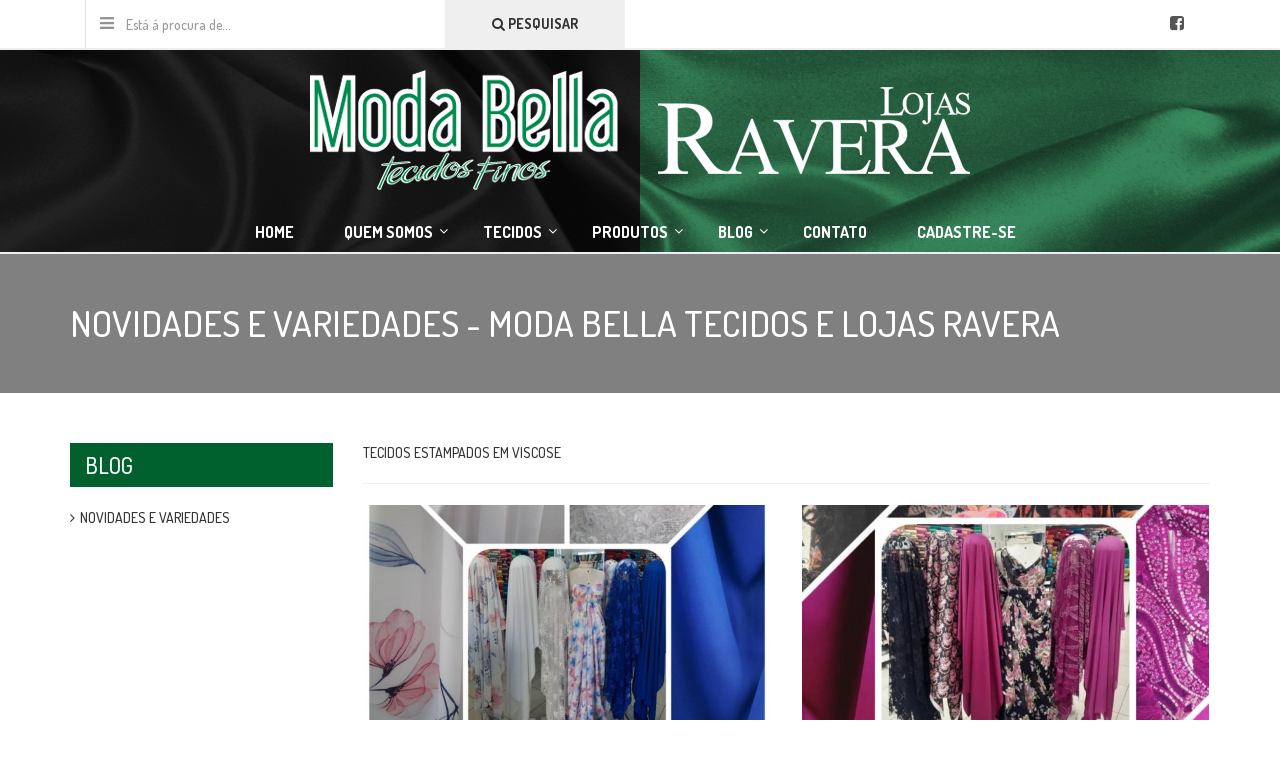

--- FILE ---
content_type: text/html; charset=UTF-8
request_url: https://www.modabellatecidos.com.br/blog/novidades-e-variedades/2
body_size: 41865
content:
<!DOCTYPE html>
<html lang="pt-br">
    <head>
        <meta charset="utf-8">
        <meta http-equiv="X-UA-Compatible" content="IE=edge">
        <meta name="viewport" content="width=device-width, initial-scale=1">
        <meta name="author" content="teksite.com.br">
        <!-- Favicon -->
        <link rel="apple-touch-icon-precomposed" sizes="144x144" href="https://www.modabellatecidos.com.br/themes/site/images/favicon/apple-touch-icon-144.png">
        <link rel="apple-touch-icon-precomposed" sizes="114x114" href="https://www.modabellatecidos.com.br/themes/site/images/favicon/apple-touch-icon-114.png">
        <link rel="apple-touch-icon-precomposed" sizes="72x72" href="https://www.modabellatecidos.com.br/themes/site/images/favicon/apple-touch-icon-72.png">
        <link rel="apple-touch-icon-precomposed" sizes="57x57" href="https://www.modabellatecidos.com.br/themes/site/images/favicon/apple-touch-icon-57.png">
        <link rel="icon" type="image/png" href="https://www.modabellatecidos.com.br/themes/site/images/favicon/favicon.png" />
        <title>NOVIDADES E VARIEDADES - Moda Bella Tecidos e Lojas Ravera</title> 
<meta name="description" content="NOVA COLEÇÃO PRIMAVERA/VERÃO 2016-17- ESTAMPADOS - TECIDOS ESTAMPADOS EM VISCOSE"/>
<meta name="robots" content="index, follow" />
<link rel="canonical" href="https://www.modabellatecidos.com.br/blog/novidades-e-variedades">

<meta property="og:site_name" content="Moda Bella Tecidos e Lojas Ravera" />
<meta property="og:locale" content="pt_BR" />
<meta property="og:title" content="NOVIDADES E VARIEDADES - Moda Bella Tecidos e Lojas Ravera" />
<meta property="og:description" content="NOVA COLEÇÃO PRIMAVERA/VERÃO 2016-17- ESTAMPADOS - TECIDOS ESTAMPADOS EM VISCOSE" />
<meta property="og:image" content="https://www.modabellatecidos.com.br/themes/site/images/capa.jpg" />
<meta property="og:url" content="https://www.modabellatecidos.com.br/blog/novidades-e-variedades" />
<meta property="og:type" content="article" />

<meta itemprop="name" content="NOVIDADES E VARIEDADES - Moda Bella Tecidos e Lojas Ravera">
<meta itemprop="description" content="NOVA COLEÇÃO PRIMAVERA/VERÃO 2016-17- ESTAMPADOS - TECIDOS ESTAMPADOS EM VISCOSE">
<meta itemprop="url" content="https://www.modabellatecidos.com.br/blog/novidades-e-variedades">
        <!-- Web Fonts -->
        <link href='https://fonts.googleapis.com/css?family=Raleway:400,500,600,700' rel='stylesheet' type='text/css'>

        <!-- CSS -->
        <link href="https://www.modabellatecidos.com.br/themes/site/_assets/css/style.css" rel="stylesheet">
        <link href="https://www.modabellatecidos.com.br/themes/site/_assets/css/color.css" rel="stylesheet">
        <link href="https://www.modabellatecidos.com.br/themes/site/_assets/plugs/bootstrap/css/bootstrap.min.css" rel="stylesheet">
        <link href="https://www.modabellatecidos.com.br/themes/site/_assets/plugs/font-awesome/css/font-awesome.min.css" rel="stylesheet">
        <link href="https://www.modabellatecidos.com.br/themes/site/_assets/css/owl.carousel.css" rel="stylesheet">
        <link href="https://www.modabellatecidos.com.br/themes/site/_assets/css/effects.css" rel="stylesheet">
        <link href="https://www.modabellatecidos.com.br/themes/site/_assets/css/responsive.css" rel="stylesheet">
        <link rel="stylesheet" href="https://www.modabellatecidos.com.br/themes/site/_assets/plugs/revolution-slider/rs-plugin/css/settings.css" type="text/css" media="screen">
        <!--[if lt IE 9]><link rel="stylesheet" href="https://www.modabellatecidos.com.br/themes/site/_assets/plugs/revolution-slider/rs-plugin/css/settings-ie8.css" type="text/css" media="screen"><![endif]-->
        <link rel="stylesheet" href="https://www.modabellatecidos.com.br/themes/site/_assets/plugs/fancybox/source/jquery.fancybox.css">
        <!--[if lt IE 9]>
                <script src="https://oss.maxcdn.com/html5shiv/3.7.2/html5shiv.min.js"></script>
                <script src="https://oss.maxcdn.com/respond/1.4.2/respond.min.js"></script>
        <![endif]-->
        <link href="https://www.modabellatecidos.com.br/themes/site/_assets/css/header.css" rel="stylesheet">
        <link href="https://www.modabellatecidos.com.br/themes/site/_assets/css/custom.css" rel="stylesheet">

        <!-- SCRIPTS -->
        <script src="https://www.modabellatecidos.com.br/themes/site/_assets/js/jquery.min.js"></script>
        <script src="https://www.modabellatecidos.com.br/themes/site/_assets/js/jquery-migrate.min.js"></script>
        <script src="https://www.modabellatecidos.com.br/themes/site/_assets/plugs/bootstrap/js/bootstrap.min.js"></script>
        <script src="https://www.modabellatecidos.com.br/themes/site/_assets/plugs/revolution-slider/rs-plugin/js/jquery.themepunch.tools.min.js"></script>
        <script src="https://www.modabellatecidos.com.br/themes/site/_assets/plugs/revolution-slider/rs-plugin/js/jquery.themepunch.revolution.min.js"></script>
        <script src="https://www.modabellatecidos.com.br/themes/site/_assets/plugs/revolution-slider/revolution-slider.js"></script>
        <script src="https://www.modabellatecidos.com.br/themes/site/_assets/plugs/fancybox/source/jquery.fancybox.pack.js"></script>
        <script src="https://www.modabellatecidos.com.br/themes/site/_assets/plugs/fancybox/fancy-box.js"></script>
        <script src="https://www.modabellatecidos.com.br/themes/site/_assets/js/owl.carousel.js"></script>
        <script src="https://www.modabellatecidos.com.br/themes/site/_assets/js/dl-menu/modernizr.custom.js"></script>
        <script src="https://www.modabellatecidos.com.br/themes/site/_assets/js/functions.js"></script>
        <script>
            jQuery(document).ready(function () {
                RevolutionSlider.initRSfullWidth();
                FancyBox.initFancybox();
            });
        </script>
<!-- Global site tag (gtag.js) - Google Analytics -->
<script async src="https://www.googletagmanager.com/gtag/js?id=UA-118912899-1"></script>
<script>
  window.dataLayer = window.dataLayer || [];
  function gtag(){dataLayer.push(arguments);}
  gtag('js', new Date());

  gtag('config', 'UA-118912899-1');
</script>

    </head>
    <body >
        <div class="wrapper">
            <header class="header-9">
    <div class="top-strip">
        <div class="container">
			
			<div class="col-md-6">
				<form name="search" action="" method="post">
										<div class="dtable hw100">
						<div class="dtable-cell hw100">
							<div class="relative">
								<div class="row search-row">
									<div class="col-lg-8 col-sm-8 search-col relative relativeform"> <i class="fa fa-bars icon-append"></i>
										<input type="text" name="s" class="form-control locinput has-icon search"placeholder="Está á procura de..."  required>
									</div>
									
									<div class="col-lg-4 col-sm-4 search-col">
										<button type="submit" name="sendsearch" value="PESQUISAR" class="btn btn-search btn-block"><i class="fa fa-search"></i> <strong>PESQUISAR</strong></button>
									</div>
								</div>
							</div>
						</div>
					</div>
					
				</form>
				
			</div>
			
			<div class="col-md-6">
				<!--<p style="margin-top: 15px">
					<a href="https://www.modabellatecidos.com.br/visite-aqui-nossa-loja-por-dentro" style="font-size:14px; font-weight: bold; color:#00612e"><i class="fa fa-google-plus"></i> Visite aqui nossa loja por dentro</a>
				</p>-->
                <!--<a href="#"><i class="fa fa-envelope"></i> lojasravera@lojasravera.com.br</a>-->
				<div class="social-icons pull-right">
					
					<ul>
						<li><a href="https://www.facebook.com/profile.php?id=100010974063123" rel="nofollow" target="_blank" title="Facebook Moda Bella Tecidos e Lojas Ravera"><i class="fa fa-facebook-square"></i></a></li>
						<!--<li><a href="#"><i class="fa fa-twitter"></i></a></li>-->
						<!--<li><a href="#"><i class="fa fa-linkedin"></i></a></li>-->
						<!--<li><a href="#"><i class="fa fa-instagram"></i></a></li>-->
						<!--<li><a href="#"><i class="fa fa-envelope"></i></a></li>-->
					</ul>
				</div>
				
			</div>
			
		</div>
	</div>
</header>

<div class="clearfix"></div>

<div class="header">
    <div class="container-fluid">
		
        <a href="https://www.modabellatecidos.com.br/" class="logo" title="Moda Bella Tecidos e Lojas Ravera, Decorações, Cama, Mesa, Banho, Cortina, Persiana, Tecidos, Acessórios, Campinas" >
            <img src="https://www.modabellatecidos.com.br/themes/site/images/logo.png" alt="Moda Bella Tecidos e Lojas Ravera, Decorações, Cama, Mesa, Banho, Cortina, Persiana, Tecidos, Acessórios, Campinas" />
		</a>
	
	<button type="button" class="navbar-toggle btn-block" data-toggle="collapse" data-target=".navbar-responsive-collapse">
		<span>MENU</span>
		<span class="fa fa-bars"></span>
	</button>
	
</div>

<div class="collapse navbar-collapse mega-menu navbar-responsive-collapse">
<div class="container">
<ul class="nav navbar-nav">

<li>
<a href="https://www.modabellatecidos.com.br/" title="Home - Moda Bella Tecidos e Lojas Ravera, Decorações, Cama, Mesa, Banho, Cortina, Persiana, Tecidos, Acessórios, Campinas">Home</a>
</li>

<li class="dropdown"><a href="javascript:void(0);" class="dropdown-toggle" data-toggle="dropdown" title="Quem Somos - Moda Bella Tecidos e Lojas Ravera, Decorações, Cama, Mesa, Banho, Cortina, Persiana, Tecidos, Acessórios, Campinas">Quem Somos</a><ul class="dropdown-menu"><li><a href="https://www.modabellatecidos.com.br/empresa/loja-03-rua-ferreira-penteado-320-centro-campinas-fone-3231-8335-whatsapp-99653-1887" title="Quem Somos - LOJA 03 - Rua Ferreira Penteado, 320 - Centro - Campinas - Fone: 3231-8335 - Whatsapp: 99653-1887 - Moda Bella Tecidos e Lojas Ravera, Decorações, Cama, Mesa, Banho, Cortina, Persiana, Tecidos, Acessórios, Campinas">LOJA 03 - Rua Ferreira Penteado, 320 - Centro - Campinas - Fone: 3231-8335 - Whatsapp: 99653-1887</a></li><li><a href="https://www.modabellatecidos.com.br/empresa/loja-05-rua-general-osorio-1170-centro-campinas-fone-32343311-whatsapp-99652-9026" title="Quem Somos - LOJA 05 - Rua General Osório, 1170 - Centro - Campinas - Fone: 32343311 - Whatsapp: 99652-9026 - Moda Bella Tecidos e Lojas Ravera, Decorações, Cama, Mesa, Banho, Cortina, Persiana, Tecidos, Acessórios, Campinas">LOJA 05 - Rua General Osório, 1170 - Centro - Campinas - Fone: 32343311 - Whatsapp: 99652-9026</a></li><li><a href="https://www.modabellatecidos.com.br/empresa/loja-06-rua-paula-bueno-550-taquaral-campinas-fone-3254-3989-whatsapp-99653-1763" title="Quem Somos - LOJA 06 - Rua Paula Bueno, 550 - Taquaral - Campinas - Fone: 3254-3989 - Whatsapp: 99653-1763 - Moda Bella Tecidos e Lojas Ravera, Decorações, Cama, Mesa, Banho, Cortina, Persiana, Tecidos, Acessórios, Campinas">LOJA 06 - Rua Paula Bueno, 550 - Taquaral - Campinas - Fone: 3254-3989 - Whatsapp: 99653-1763</a></li></ul></li><li class="dropdown"><a href="javascript:void(0);" class="dropdown-toggle" data-toggle="dropdown" title="Tecidos - Moda Bella Tecidos e Lojas Ravera, Decorações, Cama, Mesa, Banho, Cortina, Persiana, Tecidos, Acessórios, Campinas">Tecidos</a><ul class="dropdown-menu"><li><a href="https://www.modabellatecidos.com.br/tecidos/rendas-tules-tules-bordados-e-rebordados-em-pedrarias-mariscot-guipir" title="Tecidos - RENDAS - Tules - Tules Bordados e Rebordados em Pedrarias - Mariscot - Guipir - - Moda Bella Tecidos e Lojas Ravera, Decorações, Cama, Mesa, Banho, Cortina, Persiana, Tecidos, Acessórios, Campinas">RENDAS - Tules - Tules Bordados e Rebordados em Pedrarias - Mariscot - Guipir -</a></li><li><a href="https://www.modabellatecidos.com.br/tecidos/cetins" title="Tecidos - CETINS - Moda Bella Tecidos e Lojas Ravera, Decorações, Cama, Mesa, Banho, Cortina, Persiana, Tecidos, Acessórios, Campinas">CETINS</a></li><li><a href="https://www.modabellatecidos.com.br/tecidos/crepes" title="Tecidos - CREPES - Moda Bella Tecidos e Lojas Ravera, Decorações, Cama, Mesa, Banho, Cortina, Persiana, Tecidos, Acessórios, Campinas">CREPES</a></li><li><a href="https://www.modabellatecidos.com.br/tecidos/musselines" title="Tecidos - MUSSELINES - Moda Bella Tecidos e Lojas Ravera, Decorações, Cama, Mesa, Banho, Cortina, Persiana, Tecidos, Acessórios, Campinas">MUSSELINES</a></li><li><a href="https://www.modabellatecidos.com.br/tecidos/algodoes-tricolines-laises-sarjas-brins-chitas" title="Tecidos - ALGODÕES - Tricolines - Laises - Sarjas - Brins - Chitas - Moda Bella Tecidos e Lojas Ravera, Decorações, Cama, Mesa, Banho, Cortina, Persiana, Tecidos, Acessórios, Campinas">ALGODÕES - Tricolines - Laises - Sarjas - Brins - Chitas</a></li><li><a href="https://www.modabellatecidos.com.br/tecidos/peles-sinteticas" title="Tecidos - PELES SINTÉTICAS - Moda Bella Tecidos e Lojas Ravera, Decorações, Cama, Mesa, Banho, Cortina, Persiana, Tecidos, Acessórios, Campinas">PELES SINTÉTICAS</a></li><li><a href="https://www.modabellatecidos.com.br/tecidos/viscoses" title="Tecidos - VISCOSES - Moda Bella Tecidos e Lojas Ravera, Decorações, Cama, Mesa, Banho, Cortina, Persiana, Tecidos, Acessórios, Campinas">VISCOSES</a></li><li><a href="https://www.modabellatecidos.com.br/tecidos/tecidos-inverno-veludos-coteles-jacquards-chamois-suedes-plushs-softs" title="Tecidos - TECIDOS INVERNO - Veludos - Cotelês - Jacquards - Chamois - Suedes - Plushs - Softs - Moda Bella Tecidos e Lojas Ravera, Decorações, Cama, Mesa, Banho, Cortina, Persiana, Tecidos, Acessórios, Campinas">TECIDOS INVERNO - Veludos - Cotelês - Jacquards - Chamois - Suedes - Plushs - Softs</a></li><li><a href="https://www.modabellatecidos.com.br/tecidos/sedas" title="Tecidos - SEDAS - Moda Bella Tecidos e Lojas Ravera, Decorações, Cama, Mesa, Banho, Cortina, Persiana, Tecidos, Acessórios, Campinas">SEDAS</a></li><li><a href="https://www.modabellatecidos.com.br/tecidos/flanelas" title="Tecidos - FLANELAS - Moda Bella Tecidos e Lojas Ravera, Decorações, Cama, Mesa, Banho, Cortina, Persiana, Tecidos, Acessórios, Campinas">FLANELAS</a></li><li><a href="https://www.modabellatecidos.com.br/tecidos/vitrines-e-moulages" title="Tecidos - VITRINES E MOULAGES - Moda Bella Tecidos e Lojas Ravera, Decorações, Cama, Mesa, Banho, Cortina, Persiana, Tecidos, Acessórios, Campinas">VITRINES E MOULAGES</a></li><li><a href="https://www.modabellatecidos.com.br/tecidos/paetes" title="Tecidos - PAETÊS - Moda Bella Tecidos e Lojas Ravera, Decorações, Cama, Mesa, Banho, Cortina, Persiana, Tecidos, Acessórios, Campinas">PAETÊS</a></li><li><a href="https://www.modabellatecidos.com.br/tecidos/organzas" title="Tecidos - ORGANZAS - Moda Bella Tecidos e Lojas Ravera, Decorações, Cama, Mesa, Banho, Cortina, Persiana, Tecidos, Acessórios, Campinas">ORGANZAS</a></li><li><a href="https://www.modabellatecidos.com.br/tecidos/linhos-variados" title="Tecidos - LINHOS VARIADOS - Moda Bella Tecidos e Lojas Ravera, Decorações, Cama, Mesa, Banho, Cortina, Persiana, Tecidos, Acessórios, Campinas">LINHOS VARIADOS</a></li><li><a href="https://www.modabellatecidos.com.br/tecidos/malharias-viscolycras-neoprenes-piquets-liganetes" title="Tecidos - MALHARIAS - Viscolycras - Neoprenes - Piquets - Liganetes - Moda Bella Tecidos e Lojas Ravera, Decorações, Cama, Mesa, Banho, Cortina, Persiana, Tecidos, Acessórios, Campinas">MALHARIAS - Viscolycras - Neoprenes - Piquets - Liganetes</a></li><li><a href="https://www.modabellatecidos.com.br/tecidos/jeans" title="Tecidos - JEANS - Moda Bella Tecidos e Lojas Ravera, Decorações, Cama, Mesa, Banho, Cortina, Persiana, Tecidos, Acessórios, Campinas">JEANS</a></li><li><a href="https://www.modabellatecidos.com.br/tecidos/couros-sinteticos" title="Tecidos - COUROS SINTÉTICOS - Moda Bella Tecidos e Lojas Ravera, Decorações, Cama, Mesa, Banho, Cortina, Persiana, Tecidos, Acessórios, Campinas">COUROS SINTÉTICOS</a></li><li><a href="https://www.modabellatecidos.com.br/tecidos/shantungs" title="Tecidos - SHANTUNGS - Moda Bella Tecidos e Lojas Ravera, Decorações, Cama, Mesa, Banho, Cortina, Persiana, Tecidos, Acessórios, Campinas">SHANTUNGS</a></li><li><a href="https://www.modabellatecidos.com.br/tecidos/alfaiataria" title="Tecidos - ALFAIATARIA - Moda Bella Tecidos e Lojas Ravera, Decorações, Cama, Mesa, Banho, Cortina, Persiana, Tecidos, Acessórios, Campinas">ALFAIATARIA</a></li><li><a href="https://www.modabellatecidos.com.br/tecidos/zebelines" title="Tecidos - ZEBELINES - Moda Bella Tecidos e Lojas Ravera, Decorações, Cama, Mesa, Banho, Cortina, Persiana, Tecidos, Acessórios, Campinas">ZEBELINES</a></li><li><a href="https://www.modabellatecidos.com.br/tecidos/microfibra-estampada" title="Tecidos - MICROFIBRA ESTAMPADA - Moda Bella Tecidos e Lojas Ravera, Decorações, Cama, Mesa, Banho, Cortina, Persiana, Tecidos, Acessórios, Campinas">MICROFIBRA ESTAMPADA</a></li><li><a href="https://www.modabellatecidos.com.br/tecidos/bengalines" title="Tecidos - BENGALINES - Moda Bella Tecidos e Lojas Ravera, Decorações, Cama, Mesa, Banho, Cortina, Persiana, Tecidos, Acessórios, Campinas">BENGALINES</a></li></ul></li><li class="dropdown"><a href="javascript:void(0);" class="dropdown-toggle" data-toggle="dropdown" title="Produtos - Moda Bella Tecidos e Lojas Ravera, Decorações, Cama, Mesa, Banho, Cortina, Persiana, Tecidos, Acessórios, Campinas">Produtos</a><ul class="dropdown-menu"><li><a href="https://www.modabellatecidos.com.br/produtos/cama" title="Produtos - CAMA - Moda Bella Tecidos e Lojas Ravera, Decorações, Cama, Mesa, Banho, Cortina, Persiana, Tecidos, Acessórios, Campinas">CAMA</a></li><li><a href="https://www.modabellatecidos.com.br/produtos/mesa" title="Produtos - MESA - Moda Bella Tecidos e Lojas Ravera, Decorações, Cama, Mesa, Banho, Cortina, Persiana, Tecidos, Acessórios, Campinas">MESA</a></li><li><a href="https://www.modabellatecidos.com.br/produtos/banho" title="Produtos - BANHO - Moda Bella Tecidos e Lojas Ravera, Decorações, Cama, Mesa, Banho, Cortina, Persiana, Tecidos, Acessórios, Campinas">BANHO</a></li><li><a href="https://www.modabellatecidos.com.br/produtos/tapetes" title="Produtos - TAPETES - Moda Bella Tecidos e Lojas Ravera, Decorações, Cama, Mesa, Banho, Cortina, Persiana, Tecidos, Acessórios, Campinas">TAPETES</a></li><li><a href="https://www.modabellatecidos.com.br/produtos/cortinas" title="Produtos - CORTINAS - Moda Bella Tecidos e Lojas Ravera, Decorações, Cama, Mesa, Banho, Cortina, Persiana, Tecidos, Acessórios, Campinas">CORTINAS</a></li><li><a href="https://www.modabellatecidos.com.br/produtos/decoracao" title="Produtos - DECORAÇÃO - Moda Bella Tecidos e Lojas Ravera, Decorações, Cama, Mesa, Banho, Cortina, Persiana, Tecidos, Acessórios, Campinas">DECORAÇÃO</a></li><li><a href="https://www.modabellatecidos.com.br/produtos/almofadas" title="Produtos - ALMOFADAS - Moda Bella Tecidos e Lojas Ravera, Decorações, Cama, Mesa, Banho, Cortina, Persiana, Tecidos, Acessórios, Campinas">ALMOFADAS</a></li><li><a href="https://www.modabellatecidos.com.br/produtos/tecidos-para-decoracao" title="Produtos - TECIDOS PARA DECORAÇÃO - Moda Bella Tecidos e Lojas Ravera, Decorações, Cama, Mesa, Banho, Cortina, Persiana, Tecidos, Acessórios, Campinas">TECIDOS PARA DECORAÇÃO</a></li></ul></li><li class="dropdown"><a href="javascript:void(0);" class="dropdown-toggle" data-toggle="dropdown" title="Blog - Moda Bella Tecidos e Lojas Ravera, Decorações, Cama, Mesa, Banho, Cortina, Persiana, Tecidos, Acessórios, Campinas">Blog</a><ul class="dropdown-menu"><li><a href="https://www.modabellatecidos.com.br/blog/novidades-e-variedades" title="Blog - NOVIDADES E VARIEDADES - Moda Bella Tecidos e Lojas Ravera, Decorações, Cama, Mesa, Banho, Cortina, Persiana, Tecidos, Acessórios, Campinas">NOVIDADES E VARIEDADES</a></li></ul></li>
<li>
<a href="https://www.modabellatecidos.com.br/contato" title="Entre em contato com Moda Bella Tecidos e Lojas Ravera, Decorações, Cama, Mesa, Banho, Cortina, Persiana, Tecidos, Acessórios, Campinas">Contato</a>
</li>

<li>
<a href="https://www.modabellatecidos.com.br/cadastrar" title="Cadastre-se na Moda Bella Tecidos e Lojas Ravera, Decorações, Cama, Mesa, Banho, Cortina, Persiana, Tecidos, Acessórios, Campinas">Cadastre-se</a>
</li>

<!--<li>
<a href="https://www.modabellatecidos.com.br/visite-aqui-nossa-loja-por-dentro" title="Visite aqui nossa loja por dentro">Visite aqui nossa loja por dentro</a>
</li>-->

</ul>
</div>
</div>
</div>
<div class="clearfix"></div>

<div class="banner-inner">
    <div class="container">
        <h2>NOVIDADES E VARIEDADES - Moda Bella Tecidos e Lojas Ravera</h2>
    </div>
</div>




<!--CONTANT START-->
<div class="contant">
    <div class="container">
        <div class="row">


            <div class="col-md-3 sidebar hidden-xs hidden-sm">
                <div class="widget widget-brands">

                    <h2>Blog</h2>
                    <ul>
                        <li><a href="https://www.modabellatecidos.com.br/blog/novidades-e-variedades" title="Veja mais NOVIDADES E VARIEDADES em Moda Bella Tecidos e Lojas Ravera">NOVIDADES E VARIEDADES</a></li>                    </ul>
                </div>

            </div>

            <div class="col-md-9">
                <div class="col-md-12 p-0">
                    TECIDOS ESTAMPADOS EM VISCOSE                    <hr />
                </div>


                <div class="product-listing3"><ul class="row"><div class="col-md-6">
    <div class="kf-blog-3">
        <div class="thumb">
            <a href="https://www.modabellatecidos.com.br/blog-postagem/variedade-tecidos-finos-tons-branco-ao-azul-bic"><img src="https://www.modabellatecidos.com.br/tim.php?src=https://www.modabellatecidos.com.br/uploads/blog/2023/03/variedade-tecidos-finos-tons-branco-ao-azul-bic.jpeg&w=640&h=450" alt="VARIEDADE TECIDOS FINOS - TONS BRANCO AO AZUL BIC!!! - NOVIDADES E VARIEDADES"></a>
        </div>
        <div class="kf-text">
            <h2>VARIEDADE TECIDOS FINOS - TONS BRANCO AO AZUL BIC!!!</h2>
            <ul class="kf-meta">
                <li><a href="https://www.modabellatecidos.com.br/blog-postagem/variedade-tecidos-finos-tons-branco-ao-azul-bic" title="VARIEDADE TECIDOS FINOS - TONS BRANCO AO AZUL BIC!!! - NOVIDADES E VARIEDADES"><i class="fa fa-calendar"></i> 07/03/2023 07:14 </a></li>                                
            </ul>
            <p>VARIEDADE TECIDOS FINOS - TONS BRANCO AO AZUL BIC - ModaBella Tecidos - RAVERA sempre com uma grande variedade de...</p>
            <a href="https://www.modabellatecidos.com.br/blog-postagem/variedade-tecidos-finos-tons-branco-ao-azul-bic" class="linke" title="VARIEDADE TECIDOS FINOS - TONS BRANCO AO AZUL BIC!!! - NOVIDADES E VARIEDADES"><i class="fa fa-plus"></i> Leia Mais</a>
        </div>
    </div>
</div><div class="col-md-6">
    <div class="kf-blog-3">
        <div class="thumb">
            <a href="https://www.modabellatecidos.com.br/blog-postagem/variedade-tecidos-finos-tons-preto-ao-fucsia-2"><img src="https://www.modabellatecidos.com.br/tim.php?src=https://www.modabellatecidos.com.br/uploads/blog/2023/02/variedade-tecidos-finos-tons-preto-ao-fucsia-2.jpeg&w=640&h=450" alt="VARIEDADE TECIDOS FINOS - TONS PRETO AO FUCSIA!!! - NOVIDADES E VARIEDADES"></a>
        </div>
        <div class="kf-text">
            <h2>VARIEDADE TECIDOS FINOS - TONS PRETO AO FUCSIA!!!</h2>
            <ul class="kf-meta">
                <li><a href="https://www.modabellatecidos.com.br/blog-postagem/variedade-tecidos-finos-tons-preto-ao-fucsia-2" title="VARIEDADE TECIDOS FINOS - TONS PRETO AO FUCSIA!!! - NOVIDADES E VARIEDADES"><i class="fa fa-calendar"></i> 27/02/2023 07:07 </a></li>                                
            </ul>
            <p>VARIEDADE TECIDOS FINOS - TONS PRETO AO FUCSIA - ModaBella Tecidos - RAVERA sempre com uma grande variedade de tecidos...</p>
            <a href="https://www.modabellatecidos.com.br/blog-postagem/variedade-tecidos-finos-tons-preto-ao-fucsia-2" class="linke" title="VARIEDADE TECIDOS FINOS - TONS PRETO AO FUCSIA!!! - NOVIDADES E VARIEDADES"><i class="fa fa-plus"></i> Leia Mais</a>
        </div>
    </div>
</div><div class="col-md-6">
    <div class="kf-blog-3">
        <div class="thumb">
            <a href="https://www.modabellatecidos.com.br/blog-postagem/variedade-tecidos-finos-tons-de-lilas-1"><img src="https://www.modabellatecidos.com.br/tim.php?src=https://www.modabellatecidos.com.br/uploads/blog/2023/02/variedade-tecidos-finos-tons-de-lilas-1.jpg&w=640&h=450" alt="VARIEDADE TECIDOS FINOS - TONS DE LILÁS!!! - NOVIDADES E VARIEDADES"></a>
        </div>
        <div class="kf-text">
            <h2>VARIEDADE TECIDOS FINOS - TONS DE LILÁS!!!</h2>
            <ul class="kf-meta">
                <li><a href="https://www.modabellatecidos.com.br/blog-postagem/variedade-tecidos-finos-tons-de-lilas-1" title="VARIEDADE TECIDOS FINOS - TONS DE LILÁS!!! - NOVIDADES E VARIEDADES"><i class="fa fa-calendar"></i> 18/02/2023 07:49 </a></li>                                
            </ul>
            <p>VARIEDADE TECIDOS FINOS - TONS DE LILÁS - ModaBella Tecidos - RAVERA sempre com uma grande variedade de tecidos em...</p>
            <a href="https://www.modabellatecidos.com.br/blog-postagem/variedade-tecidos-finos-tons-de-lilas-1" class="linke" title="VARIEDADE TECIDOS FINOS - TONS DE LILÁS!!! - NOVIDADES E VARIEDADES"><i class="fa fa-plus"></i> Leia Mais</a>
        </div>
    </div>
</div><div class="col-md-6">
    <div class="kf-blog-3">
        <div class="thumb">
            <a href="https://www.modabellatecidos.com.br/blog-postagem/variedade-tecidos-finos-tons-azul-laranja-e-pink"><img src="https://www.modabellatecidos.com.br/tim.php?src=https://www.modabellatecidos.com.br/uploads/blog/2023/01/variedade-tecidos-finos-tons-azul-laranja-e-pink.jpeg&w=640&h=450" alt="VARIEDADE TECIDOS FINOS - TONS AZUL, LARANJA E PINK!!! - NOVIDADES E VARIEDADES"></a>
        </div>
        <div class="kf-text">
            <h2>VARIEDADE TECIDOS FINOS - TONS AZUL, LARANJA E PINK!!!</h2>
            <ul class="kf-meta">
                <li><a href="https://www.modabellatecidos.com.br/blog-postagem/variedade-tecidos-finos-tons-azul-laranja-e-pink" title="VARIEDADE TECIDOS FINOS - TONS AZUL, LARANJA E PINK!!! - NOVIDADES E VARIEDADES"><i class="fa fa-calendar"></i> 28/01/2023 07:33 </a></li>                                
            </ul>
            <p>VARIEDADE TECIDOS FINOS - TONS AZUL, LARANJA E PINK - ModaBella Tecidos - RAVERA sempre com uma grande variedade de...</p>
            <a href="https://www.modabellatecidos.com.br/blog-postagem/variedade-tecidos-finos-tons-azul-laranja-e-pink" class="linke" title="VARIEDADE TECIDOS FINOS - TONS AZUL, LARANJA E PINK!!! - NOVIDADES E VARIEDADES"><i class="fa fa-plus"></i> Leia Mais</a>
        </div>
    </div>
</div><div class="col-md-6">
    <div class="kf-blog-3">
        <div class="thumb">
            <a href="https://www.modabellatecidos.com.br/blog-postagem/variedade-tecidos-finos-tons-royal-ao-verde-limao"><img src="https://www.modabellatecidos.com.br/tim.php?src=https://www.modabellatecidos.com.br/uploads/blog/2023/01/variedade-tecidos-finos-tons-royal-ao-verde-limao.jpeg&w=640&h=450" alt="VARIEDADE TECIDOS FINOS - TONS ROYAL AO VERDE LIMÃO!!! - NOVIDADES E VARIEDADES"></a>
        </div>
        <div class="kf-text">
            <h2>VARIEDADE TECIDOS FINOS - TONS ROYAL AO VERDE LIMÃO!!!</h2>
            <ul class="kf-meta">
                <li><a href="https://www.modabellatecidos.com.br/blog-postagem/variedade-tecidos-finos-tons-royal-ao-verde-limao" title="VARIEDADE TECIDOS FINOS - TONS ROYAL AO VERDE LIMÃO!!! - NOVIDADES E VARIEDADES"><i class="fa fa-calendar"></i> 23/01/2023 07:04 </a></li>                                
            </ul>
            <p>VARIEDADE TECIDOS FINOS - TONS ROYAL AO VERDE LIMÃO - ModaBella Tecidos - RAVERA sempre com uma grande variedade de...</p>
            <a href="https://www.modabellatecidos.com.br/blog-postagem/variedade-tecidos-finos-tons-royal-ao-verde-limao" class="linke" title="VARIEDADE TECIDOS FINOS - TONS ROYAL AO VERDE LIMÃO!!! - NOVIDADES E VARIEDADES"><i class="fa fa-plus"></i> Leia Mais</a>
        </div>
    </div>
</div><div class="col-md-6">
    <div class="kf-blog-3">
        <div class="thumb">
            <a href="https://www.modabellatecidos.com.br/blog-postagem/variedade-tecidos-finos-tons-de-azul-ao-rosa"><img src="https://www.modabellatecidos.com.br/tim.php?src=https://www.modabellatecidos.com.br/uploads/blog/2023/01/variedade-tecidos-finos-tons-de-azul-ao-rosa.jpeg&w=640&h=450" alt="VARIEDADE TECIDOS FINOS - TONS DE AZUL AO ROSA!!! - NOVIDADES E VARIEDADES"></a>
        </div>
        <div class="kf-text">
            <h2>VARIEDADE TECIDOS FINOS - TONS DE AZUL AO ROSA!!!</h2>
            <ul class="kf-meta">
                <li><a href="https://www.modabellatecidos.com.br/blog-postagem/variedade-tecidos-finos-tons-de-azul-ao-rosa" title="VARIEDADE TECIDOS FINOS - TONS DE AZUL AO ROSA!!! - NOVIDADES E VARIEDADES"><i class="fa fa-calendar"></i> 07/01/2023 07:06 </a></li>                                
            </ul>
            <p>VARIEDADE TECIDOS FINOS - TONS DE AZUL AO ROSA - ModaBella Tecidos - RAVERA sempre com uma grande variedade de...</p>
            <a href="https://www.modabellatecidos.com.br/blog-postagem/variedade-tecidos-finos-tons-de-azul-ao-rosa" class="linke" title="VARIEDADE TECIDOS FINOS - TONS DE AZUL AO ROSA!!! - NOVIDADES E VARIEDADES"><i class="fa fa-plus"></i> Leia Mais</a>
        </div>
    </div>
</div><div class="col-md-6">
    <div class="kf-blog-3">
        <div class="thumb">
            <a href="https://www.modabellatecidos.com.br/blog-postagem/o-grupo-moda-bella-ravera-deseja-aos-amigos-e-clientes-boas-festas-e-um-ano-novo-de-realizacoes"><img src="https://www.modabellatecidos.com.br/tim.php?src=https://www.modabellatecidos.com.br/uploads/blog/2022/12/o-grupo-moda-bella-ravera-deseja-aos-amigos-e-clientes-boas-festas-e-um-ano-novo-de-realizacoes-1.jpg&w=640&h=450" alt="O grupo Moda Bella-Ravera - Deseja aos amigos e... - NOVIDADES E VARIEDADES"></a>
        </div>
        <div class="kf-text">
            <h2>O grupo Moda Bella-Ravera - Deseja aos amigos e...</h2>
            <ul class="kf-meta">
                <li><a href="https://www.modabellatecidos.com.br/blog-postagem/o-grupo-moda-bella-ravera-deseja-aos-amigos-e-clientes-boas-festas-e-um-ano-novo-de-realizacoes" title="O grupo Moda Bella-Ravera - Deseja aos amigos e... - NOVIDADES E VARIEDADES"><i class="fa fa-calendar"></i> 23/12/2022 06:10 </a></li>                                
            </ul>
            <p>Somos uma rede de 3 lojas de Varejo na Cidade de Campinas - Temos a maior variedade em tecidos! As...</p>
            <a href="https://www.modabellatecidos.com.br/blog-postagem/o-grupo-moda-bella-ravera-deseja-aos-amigos-e-clientes-boas-festas-e-um-ano-novo-de-realizacoes" class="linke" title="O grupo Moda Bella-Ravera - Deseja aos amigos e... - NOVIDADES E VARIEDADES"><i class="fa fa-plus"></i> Leia Mais</a>
        </div>
    </div>
</div><div class="col-md-6">
    <div class="kf-blog-3">
        <div class="thumb">
            <a href="https://www.modabellatecidos.com.br/blog-postagem/variedade-tecidos-finos-tons-de-branco-rose-prata"><img src="https://www.modabellatecidos.com.br/tim.php?src=https://www.modabellatecidos.com.br/uploads/blog/2022/12/variedade-tecidos-finos-tons-de-branco-rose-prata.jpeg&w=640&h=450" alt="VARIEDADE TECIDOS FINOS - TONS DE BRANCO - ROSÊ... - NOVIDADES E VARIEDADES"></a>
        </div>
        <div class="kf-text">
            <h2>VARIEDADE TECIDOS FINOS - TONS DE BRANCO - ROSÊ...</h2>
            <ul class="kf-meta">
                <li><a href="https://www.modabellatecidos.com.br/blog-postagem/variedade-tecidos-finos-tons-de-branco-rose-prata" title="VARIEDADE TECIDOS FINOS - TONS DE BRANCO - ROSÊ... - NOVIDADES E VARIEDADES"><i class="fa fa-calendar"></i> 20/12/2022 07:08 </a></li>                                
            </ul>
            <p>VARIEDADE TECIDOS FINOS - TONS DE BRANCO - ROSÊ - PRATA - ModaBella Tecidos - RAVERA sempre com uma grande...</p>
            <a href="https://www.modabellatecidos.com.br/blog-postagem/variedade-tecidos-finos-tons-de-branco-rose-prata" class="linke" title="VARIEDADE TECIDOS FINOS - TONS DE BRANCO - ROSÊ... - NOVIDADES E VARIEDADES"><i class="fa fa-plus"></i> Leia Mais</a>
        </div>
    </div>
</div><div class="col-md-6">
    <div class="kf-blog-3">
        <div class="thumb">
            <a href="https://www.modabellatecidos.com.br/blog-postagem/variedade-tecidos-finos-tons-de-lilas"><img src="https://www.modabellatecidos.com.br/tim.php?src=https://www.modabellatecidos.com.br/uploads/blog/2022/12/variedade-tecidos-finos-tons-de-lilas.jpeg&w=640&h=450" alt="VARIEDADE TECIDOS FINOS - TONS DE LILÁS!!! - NOVIDADES E VARIEDADES"></a>
        </div>
        <div class="kf-text">
            <h2>VARIEDADE TECIDOS FINOS - TONS DE LILÁS!!!</h2>
            <ul class="kf-meta">
                <li><a href="https://www.modabellatecidos.com.br/blog-postagem/variedade-tecidos-finos-tons-de-lilas" title="VARIEDADE TECIDOS FINOS - TONS DE LILÁS!!! - NOVIDADES E VARIEDADES"><i class="fa fa-calendar"></i> 14/12/2022 07:37 </a></li>                                
            </ul>
            <p>VARIEDADE TECIDOS FINOS - TONS DE LILÁS - ModaBella Tecidos - RAVERA sempre com uma grande variedade de tecidos em...</p>
            <a href="https://www.modabellatecidos.com.br/blog-postagem/variedade-tecidos-finos-tons-de-lilas" class="linke" title="VARIEDADE TECIDOS FINOS - TONS DE LILÁS!!! - NOVIDADES E VARIEDADES"><i class="fa fa-plus"></i> Leia Mais</a>
        </div>
    </div>
</div><div class="col-md-6">
    <div class="kf-blog-3">
        <div class="thumb">
            <a href="https://www.modabellatecidos.com.br/blog-postagem/variedade-tecidos-finos-tons-verde-menta-ao-coral"><img src="https://www.modabellatecidos.com.br/tim.php?src=https://www.modabellatecidos.com.br/uploads/blog/2022/11/variedade-tecidos-finos-tons-verde-menta-ao-coral.jpg&w=640&h=450" alt="VARIEDADE TECIDOS FINOS - TONS VERDE MENTA AO CORAL!! - NOVIDADES E VARIEDADES"></a>
        </div>
        <div class="kf-text">
            <h2>VARIEDADE TECIDOS FINOS - TONS VERDE MENTA AO CORAL!!</h2>
            <ul class="kf-meta">
                <li><a href="https://www.modabellatecidos.com.br/blog-postagem/variedade-tecidos-finos-tons-verde-menta-ao-coral" title="VARIEDADE TECIDOS FINOS - TONS VERDE MENTA AO CORAL!! - NOVIDADES E VARIEDADES"><i class="fa fa-calendar"></i> 30/11/2022 07:27 </a></li>                                
            </ul>
            <p>VARIEDADE TECIDOS FINOS - TONS VERDE MENTA AO CORAL - ModaBella Tecidos - RAVERA sempre com uma grande variedade de...</p>
            <a href="https://www.modabellatecidos.com.br/blog-postagem/variedade-tecidos-finos-tons-verde-menta-ao-coral" class="linke" title="VARIEDADE TECIDOS FINOS - TONS VERDE MENTA AO CORAL!! - NOVIDADES E VARIEDADES"><i class="fa fa-plus"></i> Leia Mais</a>
        </div>
    </div>
</div><div class="col-md-6">
    <div class="kf-blog-3">
        <div class="thumb">
            <a href="https://www.modabellatecidos.com.br/blog-postagem/variedade-tecidos-finos-tons-rosa-ao-azul"><img src="https://www.modabellatecidos.com.br/tim.php?src=https://www.modabellatecidos.com.br/uploads/blog/2022/11/variedade-tecidos-finos-tons-rosa-ao-azul.jpeg&w=640&h=450" alt="VARIEDADE TECIDOS FINOS - TONS ROSA AO AZUL!!! - NOVIDADES E VARIEDADES"></a>
        </div>
        <div class="kf-text">
            <h2>VARIEDADE TECIDOS FINOS - TONS ROSA AO AZUL!!!</h2>
            <ul class="kf-meta">
                <li><a href="https://www.modabellatecidos.com.br/blog-postagem/variedade-tecidos-finos-tons-rosa-ao-azul" title="VARIEDADE TECIDOS FINOS - TONS ROSA AO AZUL!!! - NOVIDADES E VARIEDADES"><i class="fa fa-calendar"></i> 16/11/2022 06:58 </a></li>                                
            </ul>
            <p>VARIEDADE TECIDOS FINOS - TONS ROSA AO AZUL - ModaBella Tecidos - RAVERA sempre com uma grande variedade de tecidos...</p>
            <a href="https://www.modabellatecidos.com.br/blog-postagem/variedade-tecidos-finos-tons-rosa-ao-azul" class="linke" title="VARIEDADE TECIDOS FINOS - TONS ROSA AO AZUL!!! - NOVIDADES E VARIEDADES"><i class="fa fa-plus"></i> Leia Mais</a>
        </div>
    </div>
</div><div class="col-md-6">
    <div class="kf-blog-3">
        <div class="thumb">
            <a href="https://www.modabellatecidos.com.br/blog-postagem/variedade-tecidos-finos-tons-dourado-ao-preto"><img src="https://www.modabellatecidos.com.br/tim.php?src=https://www.modabellatecidos.com.br/uploads/blog/2022/11/variedade-tecidos-finos-tons-dourado-ao-preto.jpg&w=640&h=450" alt="VARIEDADE TECIDOS FINOS - TONS DOURADO AO PRETO!!! - NOVIDADES E VARIEDADES"></a>
        </div>
        <div class="kf-text">
            <h2>VARIEDADE TECIDOS FINOS - TONS DOURADO AO PRETO!!!</h2>
            <ul class="kf-meta">
                <li><a href="https://www.modabellatecidos.com.br/blog-postagem/variedade-tecidos-finos-tons-dourado-ao-preto" title="VARIEDADE TECIDOS FINOS - TONS DOURADO AO PRETO!!! - NOVIDADES E VARIEDADES"><i class="fa fa-calendar"></i> 08/11/2022 06:20 </a></li>                                
            </ul>
            <p>VARIEDADE TECIDOS FINOS - TONS DOURADO AO PRETO - ModaBella Tecidos - RAVERA sempre com uma grande variedade de tecidos...</p>
            <a href="https://www.modabellatecidos.com.br/blog-postagem/variedade-tecidos-finos-tons-dourado-ao-preto" class="linke" title="VARIEDADE TECIDOS FINOS - TONS DOURADO AO PRETO!!! - NOVIDADES E VARIEDADES"><i class="fa fa-plus"></i> Leia Mais</a>
        </div>
    </div>
</div></ul><div class="clearfix"></div><div class="col-md-12 text-center p-0"><nav><ul class="pagination"><li><a title="Primeira Página" href="https://www.modabellatecidos.com.br/blog/novidades-e-variedades/1"><i class="fa fa-long-arrow-left"></i></a></li><li><a title="Página 1" href="https://www.modabellatecidos.com.br/blog/novidades-e-variedades/1">1</a></li><li class="active"><a style="cursor:pointer">2</a></li><li><a title="Página 3" href="https://www.modabellatecidos.com.br/blog/novidades-e-variedades/3">3</a></li><li><a title="Página 4" href="https://www.modabellatecidos.com.br/blog/novidades-e-variedades/4">4</a></li><li><a title="Página 5" href="https://www.modabellatecidos.com.br/blog/novidades-e-variedades/5">5</a></li><li><a title="Página 6" href="https://www.modabellatecidos.com.br/blog/novidades-e-variedades/6">6</a></li><li><a title="Página 7" href="https://www.modabellatecidos.com.br/blog/novidades-e-variedades/7">7</a></li><li><a title="Última Página" href="https://www.modabellatecidos.com.br/blog/novidades-e-variedades/22"><i class="fa fa-long-arrow-right"></i></a></li></ul></nav></div></div>
            </div>


        </div>
    </div>
</div><section class="social">
    <div class="container">
        <div class="social-contacts">
            <div class="follow-us">
                <h2>Redes Sociais</h2>
                <a href="https://www.facebook.com/profile.php?id=100010974063123" data-toggle="tooltip" rel="nofollow" target="_blank" title="Facebook Moda Bella Tecidos e Lojas Ravera"><i class="fa fa-facebook"></i></a>
                <a href="https://www.modabellatecidos.com.br/visite-aqui-nossa-loja-por-dentro" data-toggle="tooltip" title="Visite aqui nossa loja por dentro"><i class="fa fa-google-plus"></i></a>
                <!--<a href="#" data-toggle="tooltip" rel="nofollow" target="_blank" title="Twitter Moda Bella Tecidos e Lojas Ravera"><i class="fa fa-twitter"></i></a>-->
                <!--<a href="#" data-toggle="tooltip" rel="nofollow" target="_blank" title="Linkedin Moda Bella Tecidos e Lojas Ravera"><i class="fa fa-linkedin"></i></a>-->
                <!--<a href="#" data-toggle="tooltip" rel="nofollow" target="_blank" title="Instagram Moda Bella Tecidos e Lojas Ravera"><i class="fa fa-instagram"></i></a>-->
            </div>
			</div>
        <div class="social-contacts">
            <div class="icon-text">
                <i class="fa fa-envelope-o"></i>
                <p>lojasravera@lojasravera.com.br - modabellatecidos@outlook.com</p>
            </div>
        </div>

    </div>
</section>

<footer class="footer-2">
    <div class="container-fluid">
        <div class="row">



            <div class="col-md-3 text-center"><div class="widget widget-links"><h2>Loja 03 - Lojas Ravera</h2><ul><li><i class="fa fa-phone"></i> Fone(s): (19) 3231-8335 - WhatsApp: (19) 99653-1887</li><li>Rua Ferreira Penteado, 320</li><li>Centro - Campinas - SP</li></ul></div></div><div class="col-md-3 text-center"><div class="widget widget-links"><h2>Loja 05 - Lojas Ravera</h2><ul><li><i class="fa fa-phone"></i> Fone(s): (19) 3234-3311 - WhatsApp: (19) 99652-9026</li><li>Rua General Osório, 1170</li><li>Centro - Campinas - SP</li></ul></div></div><div class="col-md-3 text-center"><div class="widget widget-links"><h2>Loja 06 - Moda Bella Tecidos Finos</h2><ul><li><i class="fa fa-phone"></i> Fone(s): (19) 3254-3989 - WhatsApp: (19) 99653-1763</li><li>Rua Paula Bueno, 550</li><li>Taquaral - Campinas - SP</li></ul></div></div>
        </div>
    </div>
</footer>

<div class="kf-copyright">
    <div class="container">

        <div class="pull-left">
            <p>Copyright &copy; 2026 - Todos os direitos reservados. <a href="https://www.modabellatecidos.com.br">Moda Bella Tecidos e Lojas Ravera</a></p>
        </div>

        <div class="pull-right">
            <p><a href="http://www.teksite.com.br" target="_blank" title="Site criado por Teksite">Desenvolvido por Teksite</a></p>
        </div>

    </div>
</div>        </div>
    </body>
</html>


--- FILE ---
content_type: text/css
request_url: https://www.modabellatecidos.com.br/themes/site/_assets/css/style.css
body_size: 112114
content:

@charset "utf-8";
/*
	font-family: 'Playball', cursive;
	font-family: 'Dosis', sans-serif;
	font-family: 'PT Serif', serif;
	@import url(https://fonts.googleapis.com/css?family=Playball);
*/
@import url(https://fonts.googleapis.com/css?family=Dosis:500,700);
@import url(https://fonts.googleapis.com/css?family=PT+Serif:400,700);

.wrapper{
	float:left;
	width:100%;
}
h1, h2, h3, h4, h5, h6, .h1, .h2, .h3, .h4, .h5, .h6{
	font-family: 'PT Serif', serif;
}
body {
	font-family: 'Dosis', sans-serif !important;
	font-size: 14px;
	line-height: 1.42857143;
	color: #555;
	background-color: #fff;
}
a:hover,
a:active,
a:focus {
	outline: 0;
}
*:focus {
	outline: none !important;
	outline: 0 !important;
}
a {
	color: #00612e;
	transition: all 0.3s ease;
	-webkit-transition:all 0.3s ease;-moz-transition:all 0.3s ease;-o-transition:all 0.3s ease;transition:all 0.3s ease;
	text-decoration: none !important;
	
}
a:hover,
a:focus {
	color: inherit;
	text-decoration: none;
	color: #004721;
}
/*
	===========================================================
	HEADER
	===========================================================
*/


header{
	float:left;
	width:100%;
}

.top-strip{
	float:left;
	width:100%;
	padding:8px 0px;
}
.top-strip p{
	margin:0px;
	font-size:12px;
	color:#fff;
	text-transform:uppercase;
	line-height:normal;
}

.top-strip-links{
	float:right;
}
.top-strip-links ul{
	float:left;
	width:100%;
	list-style:none;
	margin:0px;
	padding:0px;
}
.top-strip-links ul li{
	float:left;
	margin:0px 0px 0px 20px;
}
.top-strip-links ul li:first-child{
	margin:0px;
}
.top-strip-links ul li a{
	color:#fff;
	font-size:12px;
	text-transform:uppercase;
}
.top-strip-links ul li a:hover{
	text-decoration:none;
	text-shadow:1px 1px 0px rgba(0,0,0,0.2);
}
.top-strip-links ul li i{
	float:left;
	margin:3px 10px 0px 0px;
	font-size:14px;
}

/*
	===========================================================
	NAVIGATION
	===========================================================
*/
.nav-container{
	float:left;
	width:100%;
	background-color:#fff;
	padding:30px 0px;
}
/*
.logo{
	float:left;
}
*/
.navigation{
	float:right;
	margin:7px 0px;
}
.navigation ul{
	list-style:none;
	margin:0px;
	padding:0px;
	float:left;
	width:100%;
}
.navigation ul li{
	float:left;
	position:relative;
	}
.navigation ul li a{
	display:block;
	padding:6px 20px;
	font-size:15px;
	color:#fff;
	border-radius:5px;
	border:solid 2px transparent;
	text-transform:uppercase;
}
.navigation ul li a:hover, .navigation ul li:hover > a{
	border-color:#afb5c0;
}

.navigation ul ul{
	position:absolute;
	left:0px;
	top:100%;
	background-color:#fff;
	width:250px;
	z-index:100;
	padding:5px;
	border-bottom:solid 10px;
	box-shadow:0px 5px 5px 0px rgba(0,0,0,0.3);
	-moz-box-shadow:0px 5px 5px 0px rgba(0,0,0,0.3);
	-webkit-box-shadow:0px 5px 5px 0px rgba(0,0,0,0.3);
	transform:scale(0);
	transition:all 0.3s ease-in-out;
	-moz-transition:all 0.3s ease-in-out;
	-webkit-transition:all 0.3s ease-in-out;
}
.navigation ul ul ul{
	top:0px;
	left:100%;
}
.navigation-3 ul li.last ul,
.navigation ul li.last ul{
	left:auto;
	right:0px;
}
.navigation ul li.last ul ul{
	left:auto;
	right:100%;
}
.navigation ul li:hover > ul{
	transform:scale(1);
}
.navigation ul ul li {
	float:left;
	width:100%;
	margin:0px;
}
.navigation ul ul li a:hover{
	color:#fff;
}
.navigation ul ul li:hover:after{
	width:100%;
}
.navigation ul ul li:first-child{
	border:none;
}
.navigation ul ul li a{
	font-size:14px;
	text-transform:capitalize;
	font-weight:normal;	
}

.bag-button{
	float:right;
	margin:7px 0px 7px 20px;
	display:none;
}
.bag-button a{
	display:block;
	padding:8px 20px;
	font-size:14px;
	font-weight:bold;
	color:#fff;
	float:right;
	border-radius:5px;
	text-transform:uppercase;
}
.bag-button a i{
	margin:0px 10px 0px 0px;
}
.bag-button a:hover{
	background-color:#000;
	color:#fff;
}
.logo h1{
	margin:0px;
	padding:0px;
}
/*
	===========================================================
	MEGA MENU
	===========================================================
*/
.relative{
	position:relative;
}
.kode-mega-menu{
	position:static !important;
}
.kode-megamenu-container{
	position:absolute;
	left:0px;
	top:100%;
	padding:0px 0px 0px 0px;
	width:100%;
	z-index:100;
	visibility:hidden;
	opacity:0;
	background-color:#fff;
	margin:0px 0px 0px 0px;
	transition:all 0.3s ease-out 0.5s;
	-moz-transition:all 0.3s ease-out 0.5s;
	-webkit-transition:all 0.3s ease-out 0.5s;
}
.kode-mega-menu.fixed-width .kode-megamenu-container{
	width:1170px;
	left:0px;
	right:0px;
	margin:auto;
	
}
.navigation ul li.kode-mega-menu.small-menu{
	position:relative !important;
}
.navigation ul li.kode-mega-menu.small-menu .kode-megamenu-container .mega-wrapper{
	background:none;
}
.kode-mega-menu.small-menu .kode-megamenu-container{
	width:585px;
}
.kode-megamenu-container .kode-newsletters{
	float:left;
	width:100%;
}
.navigation li.kode-mega-menu:hover .kode-megamenu-container{
	visibility:visible;
	opacity:1;
	transition:all 0.3s ease-out 0s;
	-moz-transition:all 0.3s ease-out 0s;
	-webkit-transition:all 0.3s ease-out 0s;
}
.kode-megamenu-container .mega-wrapper{
	float:left;
	width:100%;
	background-color:#fff;
	padding:20px 20px 20px 20px;
	background-image:url(../images/menu-bg.png);
	background-repeat:no-repeat;
	background-position:top right;
	min-height:322px;
	background-size:contain;
}
.navigation ul li.kode-mega-menu a:before{
	display:none;
}
.kode-megamenu-container .mega-wrapper h3{
	font-size:14px;
	font-weight:bold;
	text-transform:uppercase;
	margin:0px 0px 15px 0px;
	padding:0px 0px 10px 0px;
	border-bottom:solid 1px #ccc;
}
.kode-megamenu-container .mega-wrapper ul{
	float:left;
	width:100%;
	list-style:none;
	margin:0px;
	transform:none;
	-moz-transform:none;
	-webkit-transform:none;
	box-shadow:none;
	border:none;
	background-color:transparent;
	position:static;
}
.kode-megamenu-container .mega-wrapper ul li{
	float:left;
	width:100%;
}
.kode-megamenu-container .mega-wrapper ul li:before{
	content:"\f105";
	position:absolute;
	left:0px;
	top:8px;
	font-size:12px;
	font-family:FontAwesome;
}
.kode-megamenu-container .mega-wrapper ul li:hover:before{
	left:8px;
	
}
.navigation li.kode-mega-menu .kode-megamenu-container .mega-wrapper ul li a{
	display:block;
	color:#555252;
	padding:7px 12px !important;
	background-color:transparent;
	border:none;
}
.navigation li.kode-mega-menu .kode-megamenu-container .mega-wrapper ul li:hover a{
	padding:7px 18px !important;
	background:none;
}
.navigation li.kode-mega-menu .kode-megamenu-container .mega-wrapper ul li a:hover{
	border:none;
}
.navigation li.kode-mega-menu .kode-megamenu-container .mega-wrapper .kode-product-3 .kode-thumb a{
	padding:0px;
}
.navigation li.kode-mega-menu .kode-megamenu-container .mega-wrapper .kode-product-3 .kode-thumb a.add-to-cart{
	border:none;
	border-radius:100%;
	font-size:30px;
	padding:13px 0;
	margin:-90px auto 0;
	height:70px;
	width:70px;
}
.navigation li.kode-mega-menu .kode-megamenu-container .mega-wrapper .kode-product-3{
	position:relative;
}
.navigation li.kode-mega-menu .kode-megamenu-container .mega-wrapper .kode-product-3 .kode-text{
	position:absolute;
	left:5px;
	bottom:5px;
	right:5px;
	width:auto;
	background-color:rgba(255,255,255,0.8);
}
/*
	===========================================================
	CONTANT SECTION
	===========================================================
*/

.bggray{
	background:#f1f1f1;
}

.contant-sm{
	float:left;
	width:100%;
	padding:25px 0px 25px;
}
.contant{
	float:left;
	width:100%;
	padding:50px 0px 20px;
}
.contant h2{
	font-size:24px;
	text-transform:uppercase;
	margin:0px 0px 10px 0px;
	padding:#212121;
}
.contant .pagination{
	width:100%;
	text-align:center;
	margin:0px;
}
.contant .pagination li{
	display:inline-block;
}
.contant section{
	float:left;
	width:100%;
	padding:50px 0px;
}

/*
	===========================================================
	HEADING STYLE 1
	===========================================================
*/
.heading-1, .heading-2, .heading-3{
	float:left;
	width:100%;
	text-align:center;
	margin:0px 0px 30px 0px;
}
.heading-1 h2, .heading-2 h2, .heading-3 h2{
	font-size:32px;
	line-height:27px;
	padding:0px 120px 20px 120px;
	border-bottom:solid 1px #CCCCCC;
	display:inline-block;
	margin:0px 0px 16px 0px;
	position:relative;	
	font-family: 'PT Serif', serif;
}
.heading-1 p, .heading-2 p, .heading-3 p{
	float:none;
	margin-bottom:0px;
	line-height:normal;
}
.heading-3 h2{
	margin:0px 0px 25px 0px;
}
.heading-1 h2:before, .heading-1 h2:after, .heading-2 h2:before{
	content:"";
	height:4px;
	width:100px;
	background-color:#fe413d;
	position:absolute;
	left:0px;
	top:50%;
	margin-top:-9px;
	
}
.heading-1 h2:after{
	left:auto;
	right:0px;
}
.heading-3 h2:before, .heading-3 h2:after{
	content:"\f055";
	position:absolute;
	left:-17px;
	bottom:-13px;
	font-size:24px;
	color:#CCCCCC;
	font-family:FontAwesome;
}
.heading-3 h2:after{
	left:auto;
	right:-17px;
}
.heading-1 p{float:none;}
/*
	===========================================================
	HEADING STYLE 1
	===========================================================
*/
.heading-2 h2:before{
	bottom:0px;
	width:60%;
	right:0px;
	left:0px;
	margin:0px auto -3px auto;
	top:auto;
	height:5px;
}
/*
	===========================================================
	SHIPPING SERVICES SECTION
	===========================================================
*/
.shipping-services{
	float:left;
	width:100%;
	padding:15px;
}
.shipping-services:hover{
	background-color:#2f2f2f;
}
.shipping-services i{
	float:left;
	height:76px;
	width:76px;
	font-size:70px;
	color:#fff;
	text-align:center;
}
.shipping-services .text{
	padding:10px 0px 0px 86px;
}
.shipping-services .text h2{
	font-size:18px;
	text-transform:uppercase;
	margin:0px 0px 5px 0px;
	color:#fff;
	font-weight:normal;
}
.shipping-services .text h2 a{
	color:#fff;
}
.shipping-services .text p{
	margin:0px;
	color:#fff;
	font-size:12px;
	text-transform:uppercase;
	line-height:normal;
}
/*
	===========================================================
	PRODUCT LISTING
	===========================================================
*/
.product-listing{
	list-style:none;
	padding:0px;
	margin:-30px auto 0px auto;
}
.product-listing li{
	margin-bottom:30px;
}
.product-container{
	float:left;
	width:100%;
}
.product-container .thumb{
	float:left;
	width:100%;
	border:solid 20px #e2e2e2;
	background-color:#2f2f2f;
	position:relative;
	outline:solid 1px #fff;
	outline-offset:-10px;
}
.product-container .thumb .label, .new-product-container .thumb .label{
	position:absolute;
	top:20px;
	left:0px;
	background-color:#fb3b37;
	padding:8px 15px;
	border-radius:0px;
	font-size:14px;
	text-transform:uppercase;
	z-index:10;
	font-weight:normal;
}
.product-container:hover .thumb img{
	opacity:0.5;
}
.product-container:hover .thumb .label, .new-product-container:hover .thumb .label{
	padding:8px 25px;
}
.product-container .thumb .label:before, .new-product-container .thumb .label:before{
	content:"";
	position:absolute;
	top:0px;
	right:-10px;
	width: 0;
	height: 0;
	border-style: solid;
	border-width: 15px 10px 0 0;
	border-color: #fb3b37 transparent transparent transparent;
}
.product-container .thumb .label:after, .new-product-container .thumb .label:after{
	content:"";
	position:absolute;
	bottom:0px;
	right:-10px;
	width: 0;
	height: 0;
	border-style: solid;
	border-width: 15px 0 0 10px;
	border-color: transparent transparent transparent #fb3b37;
}
.product-container .thumb a{
	display:block;
	float:left;
}
.product-container .thumb a:before{
	content:"\f067";
	position:absolute;
	left:0px;
	top:10%;
	width:100%;
	font-family:FontAwesome;
	text-align:center;
	color:#fff;
	font-size:40px;
	z-index:10;
	margin-top:-30px;
	opacity:0;
}
.product-container:hover .thumb a:before{
	opacity:1;
	top:50%;
}
.product-container .thumb img{
	width:100%;
}
.product-container .text{
	float:left;
	width:100%;
	padding:20px;
	position:relative;
}
.product-container:hover .text{
	background-color:#2f2f2f;
}
.product-container .text h2{
	font-size:20px;
	color:#fff;
	text-transform:uppercase;
	margin:0px;
}
.product-container .text a{
	color:#fff;
	text-decoration:none;
}
.product-container .text p{
	margin:0px;
	color:#fff;
}
.product-container .text .price{
	height:60px;
	width:60px;
	background-color:#fff;
	border-radius:100%;
	font-size:18px;
	text-align:center;
	position:absolute;
	top:50%;
	right:15px;
	font-weight:bold;
	margin-top:-30px;
	padding:17px 0px;
	box-shadow:0 0 0 5px rgba(255, 255, 255, 0.3);
	-moz-box-shadow:0 0 0 5px rgba(255, 255, 255, 0.3);
	-webkit-box-shadow:0 0 0 5px rgba(255, 255, 255, 0.3);
}
/*
	===========================================================
	DISCOUNT SECTION
	===========================================================
*/
.discount, .kf-blog, .discount-2, .discount-3, .discount-4, .children-discount{
	float:left;
	width:100%;
	text-align:center;
	background-image: url(../images/discount-bg.jpg);
	background-position:center;
	background-size:cover;
	position:relative;
}
.contant section.discount-2, .contant section.children-discount{
	padding:50px 0px;
}
.contant .discount{
	padding:50px 0px;
}
.discount-2{
	background-image: url(../images/discount-bg2.jpg);
}
.contant .discount-3{
	text-align:left;
	background-image: url(../images/discount-bg3.jpg);
	padding:50px 0px;
}
.contant .discount-4{
	text-align:left;
	background-image: url(../images/discount-bg4.jpg);
	padding:50px 0px;
}
.discount-2 h4.color{
	padding-bottom:7px;
}
.children-discount{
	text-align:left;
	background-image:url(../images/kids-bg.jpg);
}
.discount:before, .discount-2:before, .discount-3:before, .discount-4:before, .children-discount:before{
	content:"";
	position:absolute;
	left:0px;
	top:0px;
	height:100%;
	width:100%;
	background-color:rgba(0,0,0,0.7);
}
.discount .container, .discount-2 .container, .discount-3 .container, .discount-4 .container, .children-discount .container{
	position:relative;
}
.discount h4, .discount-2 h4, .discount-3 h4, .discount-4 h4, .children-discount h4{
	line-height:33px;
	font-size:50px;
	color:#fff;
	margin:0px 0px 40px 0px;
}
.discount-4 h4{
	padding-bottom:5px;	
}
.discount h2, .discount-2 h2, .discount-3 h2, .discount-4  h2, .children-discount h2{
	font-size:60px;
	line-height:60px;
	color:#fff;
	margin:0px 0px 40px 0px;
	text-transform:uppercase;
}
.discount-4 h2{
	line-height:40px;
}
.children-discount h2{
	line-height:54px;
}
.discount-2 h2, .discount-2 h4, .discount-3 h4, .discount-4 h4, .discount-3 h2, .children-discount h2, .children-discount h4{
	font-family: 'Dosis', serif;
}
.children-discount h2, .children-discount h4{
	font-weight:bold;
	margin:0px 0px 30px 0px;
}
.discount-3 h2{
	font-size:150px;
	line-height:135px;
	letter-spacing:2px;
	padding-bottom:15px;
}
.discount .btn-container, .discount-2 .btn-container, .discount-3 .btn-container, .discount-4 .btn-container, .children-discount .btn-container{
	float:left;
	width:100%;	
	text-align:center;
}
.discount-4 .btn-container{
	text-align:left;
}
.discount-34 .btn-container, .children-discount .btn-container,
.discount-3 .btn-container, .children-discount .btn-container{
	text-align:left;
}
.discount .btn-container a, .discount-2 .btn-container a, .discount-3 .btn-container a, .discount-4 .btn-container a, .children-discount .btn-container a{
	font-size:18px;
	text-transform:uppercase;
	display:inline-block;
	padding:8px 30px;
	border:solid 2px #fff;
	color:#fff;
	margin:0px 10px;
}
.btn-container a.first-child{
	margin-left:0px;
}

.children-discount .kids-discount{
	position:absolute;
	right:0px;
	top:40px;
}
.children-discount .kids-discount .thumbs{
	float:left;
	margin:0px 20px;
	padding:5px;
	background-color:#fff;
	position:relative;
}
.children-discount .kids-discount .thumbs:before{
	content:"";
	height:210px;
	width:100%;
	border-radius:100%;
	background-color:#fff;
	left:0px;
	top:-40px;
	position:absolute;
}
.children-discount .kids-discount .thumbs span{
	height:15px;
	width:15px;
	background-color:#000;
	left:0px;
	right:0px;
	top:-30px;
	margin:auto;
	position:absolute;
	border-radius:100%;
	z-index:10;
}
.children-discount .kids-discount .thumbs:after{
	content:"";
	height:150px;
	background-color:#fff;
	width:1px;
	position:absolute;
	bottom:100%;
	left:0px;
	right:0px;
	margin:auto;
}
.children-discount .kids-discount .thumbs .cover{
	float:left;
	width:100%;
	position:relative;
	z-index:10;
}
/*
	===========================================================
	NEW PRODUCTS SECTION
	===========================================================
*/
.new-products{
	list-style:none;
	padding:0px;	
	margin:-30px auto 0px auto;
}
.new-products li{
	margin-bottom:30px;
}
.new-product-container{
	float:left;
	width:100%;
	border:solid 1px #e3e3e3;
	position:relative;
	overflow:hidden;
}
.new-product-container .thumb{
	float:left;
	width:100%;
	position:relative;
}
.new-product-container .thumb img{
	width:100%;
}
.new-product-container .thumb:before{
	content:"";
	position:absolute;
	left:0px;
	top:0px;
	width:100%;
	height:100%;
	background-color:rgba(0,0,0,0);
}
.new-product-container:hover .thumb:before{
	background-color:rgba(0,0,0,0.85);
}
.pro-name{
	float:left;
	background-color:#2f2f2f;
	position:absolute;
	width:100%;
	left:0px;
	bottom:-100%;
	padding:0px 0px 0px 15px;
}
.new-product-container:hover .pro-name{
	bottom:0;
}
.pro-name .price{
	font-size:20px;
	color:#000;
	padding:7px 15px;
	float:right;
}
.pro-name p{
	float:left;
	margin:10px 0px;
	color:#fff;
	font-size:16px;
	line-height:normal;
}
.new-product-container .btns{
	position:absolute;
	left:100%;
	top:50%;
	width:100%;
	text-align:center;
	z-index:10;
	margin-top:-23px;
}
.new-product-container:hover .btns{
	left:0;
}
.new-product-container .btns a{
	display:inline-block;
	border:solid 1px #858483;
	height:46px;
	width:46px;
	color:#dbd8d5;
	text-align:center;
	padding:7px 0px;
	line-height:26px;
	font-size:26px;
	margin:0px 3px;
}
.new-product-container .btns a:hover{
	color:#fff;
	border-color:#fff;
}
/*
	===========================================================
	CSS TRANSITIONS
	===========================================================
*/
.kf-blog{
	text-align:left;
	background:#f8f8f8;
}
.kf-blog .container{
	position:relative;
}



.kf-blog-listing{
	float:left;
	width:100%;
	margin-bottom:30px;
}
.kf-blog .kf-blog-listing, .kf-blog-2 .kf-blog-listing{
	margin-bottom:0px
}
section.kf-blog-2{
	background:#eee;
	padding:50px 0px 20px 0px
}
.kf-blog-listing .thumb{
	float:left;
	width:100%;
	border-bottom: solid 4px;
	position:relative;
	background-color:#000;
	overflow:hidden;
}
.kf-blog-listing .thumb:before{
	content:"\f067";
	position:absolute;
	left:0px;
	top:0;
	font-family:FontAwesome;
	font-size:30px;
	color:#fff;
	text-align:center;
	width:100%;
	margin:-17px 0px 0px 0px;
	opacity:0;
	z-index:10;
}
.kf-blog-listing:hover .thumb:before{
	top:50%;
	opacity:1;
	z-index:100;
}
.kf-blog-listing .thumb img{
	width:100%;
}
.kf-blog-listing:hover .thumb img{
	transform:scale(3);
	-moz-transform:scale(3);
	-webkit-transform:scale(3);
	transition:all 20s ease-in-out;
	-moz-transition:all 20s ease-in-out;
	-webkit-transition:all 20s ease-in-out;
}


.kf-blog-listing .thumb a{
	float:left;
	width:100%;
	position:relative;
}
.kf-blog-listing .thumb a:before{
	transition:all 0.3s ease-in-out;
	-moz-transition:all 0.3s ease-in-out;
	-webkit-transition:all 0.3s ease-in-out;
	content:"";
	position:absolute;
	left:0px;
	top:0px;
	width:100%;
	height:100%;
	background-color:rgba(0,0,0,0);
	z-index:10;
}
.kf-blog-listing:hover .thumb a:before{
	background-color:rgba(0,0,0,0.5);
}
.kf-blog-listing .kf-date{
	position:absolute;
	right:10px;
	bottom:-5px;
	text-align:center;
	font-size:22px;
	color:#fff;
	line-height:22px;
	padding:10px 0px 16px 0px;
	z-index:100;
}
.kf-blog-listing .kf-date:after{
	content:"";
	position:absolute;
	left:-10px;
	bottom:0;
	width: 0;
	height: 0;
	border-style: solid;
	border-width: 0 11px 11px 0;
	border-color: transparent rgba(0,0,0,0.5) transparent transparent;
	
	
}
.kf-blog-listing .kf-date span{
	float:left;
	width:100%;
	font-size:14px;
	text-transform:uppercase;
	line-height:14px;
}
.kf-blog-listing .text{
	float:left;
	width:100%;
	padding:20px 0px 0px 0px;
}
.kf-blog .kf-blog-listing .text{
	background-color:#333;
	padding:20px 20px 20px 20px;
}
.kf-blog .kf-blog-listing .text h2, .kf-blog .kf-blog-listing .text p{
	color:#fff;
}
.kf-blog-listing .text h2{
	font-size:20px;
	text-transform:uppercase;
	margin:0px 0px 20px 0px;
	line-height:normal;
}
.kf-blog-listing .text p{
	margin:0px 0px 20px 0px;
}
.kf-meta{
	float:left;
	width:100%;
}
.kf-meta ul{
	float:left;
	width:100%;
	list-style:none;
	margin:0px 0px 10px 0px;
	padding:0px;
}
.kf-meta ul li{
	float:left;
	margin:0px 0px 0px 15px;
}
.kf-meta ul li:first-child{
	margin:0px;
}
.kf-meta ul li i{
	margin:0px 8px 0px 0px;
}
.kf-meta ul li a{
	font-size:14px;
	color:#687a8d;
}
.kf-blog .kf-meta ul li a{
	color:#fff;
}
.kf-blog .kf-blog-listing a.more{
	border:solid 1px rgba(255,255,255,0.5);
	display:block;
	padding:8px 20px;
	font-size:18px;
	font-weight:bold;
	text-align:center;
	color:#fff;
	text-transform:uppercase;
	display:inline-block;
}
.kf-blog-listing a.more{
	background-color:#2f2f2f;
	display:block;
	padding:8px 20px;
	font-size:18px;
	font-weight:bold;
	text-align:center;
	color:#fff;
	text-transform:uppercase;
}
/*
	===========================================================
	OUR BRANDS
	===========================================================
*/
.contant .brands{
	float:left;
	width:100%;	
	padding:30px 0px;
}
.brands .owl-client .item{
	padding:15px;
}
/*
	===========================================================
	SOCIAL
	===========================================================
*/
section.social{
	float:left;
	width:100%;
	padding:0px;
}
.social-contacts{
	float:left;
	width:50%;
	border-left:solid 1px #fff;
	padding:20px;
}
div.social-contacts:first-child{
	border:none;
}

.follow-us{
	float:left;
	width:100%;
}
.follow-us a{
	height:32px;
	width:32px;
	line-height:32px;
	background-color:#fff;
	border-radius:100%;
	float:left;
	margin:5px 5px 0px 0px;
	font-size:16px;
	text-align:center;
	
}
.follow-us a:hover{
	background:#000;
	color:#fff;
}
.follow-us a i{
	margin:0px;
	float:none;
}
.follow-us h2{
	float:left;
	font-size:22px;
	color:#fff;
	margin:4px 20px 4px 0px;
}

.icon-text{
	float:left;
	width:100%;
	padding:5px 0px;
}
.icon-text i{
	float:left;
	margin:0px 15px 0px 0px;
	font-size:28px;
	color:#fff
}
.icon-text p{
	float:left;
	margin:0px 0px;
	font-size:18px;
	color:#fff;
}
/*
	===========================================================
	FOOTER
	===========================================================
*/
footer{
	float:left;
	width:100%;
	background-color:#2f2f2f;
	padding:50px 0px;
}
footer h2{
	font-size:22px;
	color:#fff;
	text-transform:uppercase;
	margin:0px 0px 15px 0px;
}
/*
	===========================================================
	WIDGET SETTING
	===========================================================
*/
.widget{
	float:left;
	width:100%;
}
.sidebar .widget{
	margin-bottom:30px;
}
/*
	===========================================================
	NEWS WIDGET
	===========================================================
*/

.widget-news{
}

.widget-news ul{
	list-style:none;
	margin:0px;
	padding:0px;
	float:left;
	width:100%;
}
.widget-news ul li{
	float:left;
	width:100%;
	margin:20px 0px 0px 0px;
}
.widget-news ul li:first-child{
	margin:0px;
}
.widget-news .news-date{
	float:left;
	width:68px;
	text-align:center;
	font-size:30px;
	font-weight:bold;
	line-height:22px;
	color:#fff;
	padding:14px 0px 0px 0px;
}
.widget-news ul li:hover .news-date{
	background-color:#000;
}
.widget-news .news-date small{
	font-size:16px;
	line-height:16px;
	font-weight:normal;
}
.widget-news .news-date .year{
	background-color:#fe413d;
	font-size:20px;
	padding:3px 0px;
	margin:10px 0px 0px 0px;
	
}
.widget-news .text{
	padding:0px 0px 0px 88px;
}
.widget-news .text h4{
	margin:0px 0px 5px 0px;
	color:#fff;
	font-size:18px;
	text-transform:uppercase;
}
.widget-news .text p{
	color:#fff;
}
.widget-news .text a.more{
	font-weight:bold;
}
/*
	===========================================================
	CSS TRANSITIONS
	===========================================================
*/
.widget-utilities{
	
}
.widget-utilities ul{
	float:left;
	width:100%;
	list-style:none;
	margin:0px;
	padding:0px;
}
.widget-utilities ul li{
	float:left;
	width:100%;
	margin:10px 0px;
}
.widget-utilities ul li a{
	font-size:16px;
	color:#fff;
	display:inline-block;
}
.widget-utilities ul li i{
	font-size:18px;
	margin:0px 10px 0px 0px;
}
/*
	===========================================================
	TEXT WIDGET
	===========================================================
*/
.widget-text{
}
.widget-text p{
	margin:0px 0px 10px 0px;
	font-size:16px;
	color:#fff;
}
/*
	===========================================================
	INNER PAGE BANNER
	===========================================================
*/
.banner-inner{
	padding:50px 0px;
	float:left;
	width:100%;
	background-color:#000;
	position:relative;
	background-image:url(../images/inner-bg.jpg);
	background-size:cover;
	background-position:center;
	background-attachment:fixed;
}
.banner-inner:before{
	content:"";
	position:absolute;
	left:0px;
	top:0px;
	width:100%;
	height:100%;
	background-color:#808080;
}
.banner-inner .container{
	position:relative;
}
.banner-inner h2{
	font-size:36px;
	color:#fff;
	margin:0px 0px 0px 0px;
	text-transform:uppercase;
	font-weight:normal;
}
/*
	===========================================================
	PRODUCT LISTING PAGE
	===========================================================
*/

.product-listing2{
	float:left;
	width:100%;
}
.product-listing2 ul{
	list-style:none;
	padding:0px;
	margin-bottom:0px;
	margin-top:0px;
}
.product-listing2 ul li{
	margin-bottom:30px;
	display:inline-block;
}

.kf-products{
	float:left;
	width:100%;
	padding:10px;
	border:solid 1px #e3e3e3;
	position:relative;
	overflow:hidden;
}
.kf-products .thumb{
	float:left;
	width:100%;
	overflow:hidden;
	position:relative;
	background-color:#000;
}
.kf-products .thumb img{
	width:100%;
}
.kf-products:hover .thumb img{
	opacity:0.5;
	transform:scale(1.1);
	-moz-transform:scale(1.1);
	-webkit-transform:scale(1.1);
}
.kf-products .text{
	float:left;
	width:100%;
	padding:15px 0px 5px 0px;
}
.kf-products .text h3{
	font-size:20px;
	margin:0px 0px 5px 0px;
}
.kf-products .text h3 a{
	color:#fff;
}
.kf-products .text p{
	margin:0px;
}
.kf-products .caption p{
	float:none;
}
.kf-products .kf-price{
	position:absolute;
	right:-15px;
	bottom:15px;
	color:#fff;
	font-size:20px;
	padding:5px 30px 5px 20px;
	transform:skewX(-20deg);
	-moz-transform:skewX(-20deg);
	-webkit-transform:skewX(-20deg);
}
.kf-products:hover .kf-price{
	padding:5px 50px 5px 20px;
}
.kf-products .kf-price div{
	transform:skewX(20deg);
	-moz-transform:skewX(20deg);
	-webkit-transform:skewX(20deg);
}

.kf-products .kf-price i{
	font-size:20px;
	margin:2px 10px 0px 0px;
	float:left;
}
.kf-products .new-tag, .all-product-container .new-tag, .product-detail .bx-wrapper li .new-tag{
	background-color:#fe413d;
	padding:30px 50px 10px;
	color:#fff;
	font-size:18px;
	text-align:center;
	position:absolute;
	transform:rotate(-45deg);
	-moz-transform:rotate(-45deg);
	-webkit-transform:rotate(-45deg);
	left:-50px;
	top:-15px;
	z-index:10;
}
.kf-products .caption{
	position:absolute;
	padding:20px 0px;
	background-color:rgba(0,0,0,0.3);
	border-top:solid 1px rgba(255,255,255,0.5);
	border-bottom:solid 1px rgba(255,255,255,0.5);
	left:0px;
	top:0;
	width:100%;
	z-index:10;
	text-align:center;
	margin:-90px 0px 0px 0px;
	opacity:0;
}
.kf-products:hover .caption{
	top:55%;
	opacity:1;
}
.kf-products .caption p{
	font-size:18px;
	color:#fff;
	margin:0px;
}
.kf-products .caption h3{
	font-size:35px;
	color:#fff;
	margin:0px;
}
.kf-products .caption a.zoom{
	height:50px;
	width:50px;
	position:absolute;
	left:0px;
	right:0px;
	margin:auto;
	top:100%;
	text-align:center;
	font-size:20px;
	padding:10px 0px;
	color:#fff;
}
.kf-products .caption a.zoom:hover{
	background-color:#000;
}
.kf-products .zoom{
	display:none;
}
/*
	===========================================================
	PRODUCT PAGE 2
	===========================================================
*/
.product-listing3 ul{
	list-style:none;
	padding:0px;
	margin-top:0px;
	margin-bottom:0px;
}
.product-listing3 ul li{
	margin:0px 0px 30px 0px;
}
.product-listing3 .kf-products .kf-price{
	position:static;
	transform:none;
	-moz-transform:none;
	-webkit-transform:none;
	text-align:center;
	width:100%;
	margin:0px 0px 10px 0px;
	
}
.product-listing3 .kf-products .kf-price div{
	transform:none;
	-moz-transform:none;
	-webkit-transform:none;
}
.product-listing3 .kf-products .kf-price i{
	float:none;
	display:inline-block;
}
.product-listing3 .kf-products:hover .kf-price{
	padding:5px 30px 5px 20px
}
.kf-products .kf-price div{
	transform:skewX(20deg);
	-moz-transform:skewX(20deg);
	-webkit-transform:skewX(20deg);
}
.product-listing3 .kf-products .caption{
	margin-top:-30px;
}
/*
	===========================================================
	CSS TRANSITIONS
	===========================================================
*/
.sidebar .widget h2{
	font-size:22px;
	color:#fff;
	margin:0px 0px 15px 0px;
	text-transform:uppercase;
	display:block;
	padding:10px 15px;
	font-weight:normal;
}

.widget-search-product{
}
.widget-search-product select{
	min-height:40px;
	border:none;
	background-color:#efefef;
	padding:0px 17px;
	width:100%;
	margin:0px 0px 20px 0px;
}
.widget-search-product select option{
	padding:10px;
}
.widget-search-product button{
	float:left;
	padding:10px 20px;
	border:none;
	color:#fff;
	text-transform:uppercase;
	font-weight:bold;
}
.widget-search-product button:hover{
	background-color:#000;
}
/*
	===========================================================
	CATEGORY WIDGET
	===========================================================
*/
.widget-categories{
}
.kd-accordion{
	float:left;
	width:100%;
}
.kd-accordion .accordion{
	border-bottom:solid 1px #e5e5e5;
	padding:5px 10px;
	margin:0px 0px 10px 0px;
	font-size:16px;
	text-transform:uppercase;
	cursor:pointer;
}
.kd-accordion .accordion i{
	float:right;
	font-size:12px;
	margin:5px 0px;
}
.kd-accordion .accordion.accordion-open i:before{
	content:"\f077"
}
.kd-accordion ul, .widget-brands ul{
	float:left;
	margin:0px 0px 0px 0px;
	padding:0px;
	list-style:none;
	width:100%;
}
.kd-accordion ul li, .widget-brands ul li{
	float:left;
	width:100%;
	padding:0px 10px;
	margin:1px 0px;
}
.widget-brands ul li{
	padding:0px;
}
.kd-accordion ul li a, .widget-brands ul li a{
	font-size:14px;
	color:#333;
	text-decoration:none;
	display:block;
	padding:5px 10px;
	position:relative;
	border-radius:5px;
	text-transform:capitalize;
}
.kd-accordion ul li a:before, .widget-brands ul li a:before{
	content:"\f105";
	font-family:FontAwesome;
	font-size:14px;
	position:absolute;
	left:0px;
}
.kd-accordion ul li:hover a:before, .widget-brands ul li:hover a:before{
	left:10px;
}
.kd-accordion ul li:hover a, .widget-brands ul li:hover a{
	padding:5px 18px;
	color:#fff;
}

/*
	===========================================================
	CSS TRANSITIONS
	===========================================================
*/
.widget-poll{
}
.widget-poll .choose-one{
	float:left;
	width:100%;
}
.widget-poll .choose-one label{
	float:left;
	width:100%;
	margin:0px 0px 10px 0px;
}
.widget-poll .choose-one label span.option-item {
    float: left;
    line-height: normal;
    margin: 1px 0 0 10px;
}
.widget-poll .choose-one label .radio{
	margin:0px;
	float:left;
}
/*
	=================================================
	CHECKBOX AND RADIO BUTTON CSS
	=================================================
*/
label {
	cursor: pointer;
}

/* hide the "real" radios visually */

.radio input {
	border: 0;
	clip: rect(0 0 0 0);
	height: 1px;
	margin: -1px;
	overflow: hidden;
	padding: 0;
	position: absolute;
	width: 1px;
}

/* style the "fake" radios */

.radio-value {
	background-color: #fff;
	background-repeat: no-repeat;
	background-position: center;
	border: 2px solid #d7dfe7;
	border-radius: 6px;
	display: inline-block;
	height:28px;
	margin-right:5px;
	position: relative;
	vertical-align: -0.5em;
	width: 28px;
}

input:checked + .radio-value {
	background-image:url(../images/tick.png);
}
/*
	===========================================================
	SPECIAL OFFER WIDGET
	===========================================================
*/

.widget-offer{
}
.widget-offer .thumb{
	float:left;
	width:100%;
	position:relative;
}
.widget-offer .thumb .caption{
	position:absolute;
	top:20px;
	left:20px;
}
.widget-offer .thumb img{
	width:100%;
}
.widget-offer .thumb .caption h1{
	font-size:60px;
	color:#fff;
	line-height:50px;
	margin:0px;
}
.widget-offer .thumb .caption h4{
	color:#fff;
	font-size:30px;
}
.widget-offer .thumb .caption a.more{
	display:inline-block;
	padding:7px 20px;
	color:#fff;
	font-size:16px;
	text-transform:uppercase;
	font-weight:bold;
}
.widget-offer ul{
	list-style:none;
	padding:0px;
}

/*
	===========================================================
	ERROR 404 PAGE
	===========================================================
*/
.error-404{
	float:left;
	width:100%;
	padding:50px 0px 80px 0px;
	text-align:center;
}
.error-404 h2{
	font-size:80px;
	color:#2f2f2f;
	margin:0px;
	line-height:80px;
}
.error-404 h1{
	font-size:300px;
	line-height:300px;
	text-shadow:10px 10px 0px #2f2f2f;
	font-weight:bold;
	margin:0px;
	padding-bottom:15px;
}
.error-404 h3{
	font-size:40px;
	line-height:40px;
	margin:50px 0px;
}
.error-404 a.return{
	display:inline-block;
	padding:15px 50px;
	color:#fff;
	text-transform:uppercase;
	font-size:20px;
	background-color:#2f2f2f;
	font-weight:bold;
}
/*
	===========================================================
	CSS TRANSITIONS
	===========================================================
*/

.kf-cart{
	float:left;
	width:100%;
	margin:0px 0px 30px 0px;
}
.kf-cart ul{
	list-style:none;
	margin:0px;
	padding:0px;
	display:table;
}
.kf-cart ul li{
	display:table-row;
}
.kf-cart ul li:hover{
	background-color:#f8f8f8;
}
.kf-cart ul li p{
	font-weight:bold;
	margin:0px;
	display:inline-block;
	float:none;
}
.kf-cart ul li div{
	display:table-cell;
	padding:20px 20px;
	vertical-align:middle;
	text-align:center;
	border-bottom:solid 1px #e5e5e5;
	border-right:solid 1px #e5e5e5;
}
.kf-cart ul li .product-img{
	width:35%;
	text-align:left;
	border-left:solid 1px #e5e5e5;
}
.kf-cart ul li .product-price{
	width:10%;
}
.kf-cart ul li .product-color{
	width:10%;
}
.kf-cart ul li .product-quantity{
	width:20%;
}
.kf-cart ul li .product-total{
	width:20%;
}
.kf-cart ul li .product-del{
	width:15%;
}
.kf-cart ul li.header div{
	padding:15px 20px;
	font-size:16px;
	color:#fff;
	font-weight:bold;
	text-transform:uppercase;
	border:none;
}

.kf-cart ul li .product-img .thumb{
	display:inline-block;
	border:solid 1px #e5e5e5;
	padding:0px;
	margin:0px 20px 0px 0px;
}
.kf-cart ul li .product-del button{
	background:none;
	border:solid 2px #fe413d;
	border-radius:100%;
	height:34px;
	width:34px;
	text-align:center;
	color:#fe413d;
}

/*quantity buttons*/

#myform {
    text-align: center;
	display:inline-block;
}
.qty {
    width:60px;
	height:40px;
	background-color:#fff;
	border-radius:0;
	border:1px solid #ebedf0;
	text-align:center;
	font-size:22px;
	float:left;
	
}
input.qtyplus { 
	width:40px;
	height:40px;
	background-color:#fff;
	border-radius:0;
	border:1px solid #ebedf0;
	font-size:22px;
	float:left;
	margin-left:-1px
}
input.qtyminus { 
	width:40px;
	height:40px;
	background-color:#fff;
	border-radius:0;
	border:1px solid #ebedf0;
	font-size:22px;
	float:left;
	margin-right:-1px
}

.cupon{
	float:left;
	width:100%;
	padding:40px 0px;
}
.cupon input[type="text"]{
	float:left;
	width:100%;
	border:solid 1px #ebedf0;
	padding:4px 10px;
	min-height:42px;
}
.cupon .input-container{
	float:left;
	width:100%;
	position:relative;
}
.cupon .input-container button{
	position:absolute;
	background-color:#000;
	font-size:14px;
	text-transform:uppercase;
	font-weight:bold;
	border:none;
	right:0px;
	top:0px;
	color:#fff;
	min-height:42px;
	padding:5px 25px;
	transition:all 0.3s ease-in-out;
	-moz-transition:all 0.3s ease-in-out;
	-webkit-transition:all 0.3s ease-in-out;
}
.cupon button.update, .cupon button.checkout{
	background-color:#000;
	font-size:14px;
	text-transform:uppercase;
	font-weight:bold;
	border:none;
	color:#fff;
	min-height:42px;
	padding:5px 25px;
	width:100%;
	transition:all 0.3s ease-in-out;
	-moz-transition:all 0.3s ease-in-out;
	-webkit-transition:all 0.3s ease-in-out;
}
.cupon button.update{
	background-color:#fe413d;
	transition:all 0.3s ease-in-out;
	-moz-transition:all 0.3s ease-in-out;
	-webkit-transition:all 0.3s ease-in-out;
}

.cart-total{
	float:left;
	width:100%;
}
.cart-total h2{
	margin:0px 0px 15px 0px;
	text-transform:uppercase;
	font-size:20px;
	font-weight:bold;
}
.cart-total ul{
	list-style:none;
	margin:0px;
	padding:0px;
	display:table;
	border-top:solid 1px #e5e5e5;
	width:100%;
}
.cart-total ul li{
	display:table-row;
}
.cart-total ul li div{
	display:table-cell;
	font-size:16px;
	padding:0px 0px;
	border-bottom:solid 1px #e5e5e5;
	border-right:solid 1px #e5e5e5;
	padding:10px 10px;
	text-align:left;
	
}
.cart-total ul li div.detail{
	border-left:solid 1px #e5e5e5;
	width:70%;
}
.cart-total ul li div.amount{
	width:30%
}

/*
	===========================================================
	CHECKOUT PAGE
	===========================================================
*/
.checkout-page{
	float:left;
	width:100%;
	margin:0px 0px 40px 0px;
}
.checkout-page h2{
	margin:0px 0px 15px 0px;
	text-transform:uppercase;
	font-size:20px;
	font-weight:bold;
}
.checkout-page .input-container{
	float:left;
	width:100%;
	margin:0px 0px 20px 0px;
}
.checkout-page input[type="text"], .checkout-page select {
	float:left;
	width:100%;
	border:solid 1px #ddd;
	padding:11px 10px;
	min-height:42px;
	margin:0px 0px 30px 0px;
	color:#333;
}
.checkout-page .radio{
	float:left;
	margin:0px 10px 0px 0px;
}
.checkout-page label{
	margin:0px 0px 20px 0px;
}
.checkout-page span.option-item{
	float:left;
	margin:5px 0px;
	line-height:normal;
}
.checkout-page table{
	width:100%;
	border-collapse:collapse;
}
.checkout-page table tr td{
	border:solid 1px #ebedf0;
	padding:10px 10px;
}
.checkout-page table tr td.amount{
	width:20%;
	text-align:center;
}
.checkout-page table thead tr td{
	font-weight:bold;
}
.checkout-page table tr:hover {
	background-color:#f8f8f8;
}

.payment-method label{
	width:100%;
	margin:0px 0px 10px 0px;
}
.payment-method button{
	display:inline-block;
	padding:12px 30px;
	font-size:16px;
	color:#fff;
	text-transform:uppercase;
	border:none;
	background-color:#2f2f2f;
	font-weight:bold;
}

.kf-map{
	float:left;
	width:100%;
	position:relative;
}
.kf-map #map_list {
    border: medium none;
    bottom: 0;
    left: 0;
    position: absolute !important;
    right: 0;
    top: 0;
    width: 100%;
}
.contact-us-1{
	position:relative;
	width:1170px;
	padding:28px 30px;
	background-color:rgba(0,0,0,0.9);
	margin:50px auto;
	z-index:100;	
}
.contact-us-1 h2{
	font-size:20px;
	text-transform:uppercase;
	color:#fff;	
	clear:both;
	line-height:30px;
	font-size:30px;
	margin:0px 0px 20px 0px;
}
.contact-us-1 input[type="text"], .contact-us-1 textarea{
	float:left;
	width:100%;
	margin:0px 0px 20px 0px;
	border:none;
	background-color:#fff;
	min-height:42px;
	padding:4px 10px;
}
.contact-us-1 textarea{
	height:130px;
	margin:0px 0px 5px 0px;
}

.contact-us-1 form{
	float:left;
	width:100%;
	margin:0px 0px 0px 0px;
}
.contact-us-1 button{
	border:none;
	color:#fff;
	display:inline-block;
	font-size:16px;
	text-transform:uppercase;
	padding:12px 20px;
}
.contact-us-1 p{
	color:#fff;
	margin-bottom:0px;
}
ul.contact-info li {
    float: left;
    margin: 0 0 20px;
    width: 33.33%;
}
ul.contact-info li:hover i{
	color:#fff;
}
ul.contact-info {
    float: left;
    list-style: outside none none;
    margin: 15px 0 0;
    padding: 0;
    text-align: center;
}
ul.contact-info li i{
	display:inline-block;	
	height:60px;
	width:60px;
	line-height:60px;
	border-radius:100%;
	background-color:#fff;
	color:#000;
	font-size:24px;
	text-align:center;
	transition:all 0.3s ease-in-out;
	-moz-transition:all 0.3s ease-in-out;
	-webkit-transition:all 0.3s ease-in-out;
	
}
ul.contact-info li p {
    float: none;
    line-height: normal;
    margin: 15px 0;
}
/*
	===========================================================
	CSS TRANSITIONS
	===========================================================
*/
.contact-us-2{
	float:left;
	width:100%;
	margin:0px 0px 0px 0px;
}
.contact-us-2 h2{
	font-size:24px;
	text-transform:uppercase;
	margin:0px 0px 30px 0px;
	line-height:20px;
}
textarea { resize: none }
.contact-us-2 input[type="text"], .contact-us-2 textarea{
	float:left;
	width:100%;
	min-height:42px;
	background-color:#f7f7f7;
	margin:0px 0px 20px 0px;
	border:1px solid #ddd;	
	padding:4px 10px;
	color:#333;
}
.contact-us-2 textarea {
	height:150px;
}
.contact-us-2 button{
	display:inline-block;
	padding:10px 30px;
	font-size:16px;
	text-transform:uppercase;
	font-weight:bold;
	background-color:#2f2f2f;
	border:none;
	color:#fff;
}
.contact-page{
	float:left;
	width:100%;
	margin:0px 0px 30px 0px;
}
.contact-page ul{
	list-style:none;
	margin:0px;
	padding:0px;
	float:left;
	width:100%;
}
.contact-page ul li{
	float:left;
	width:100%;
}
.contact-page ul li i {
    background: #eee none repeat scroll 0 0;
    font-size: 25px;
    height: 60px;
    line-height: 60px;
    margin: 0px 10px 20px 0;
    text-align: center;
    width: 60px;
}
.contact-page.margin-less-contact{
	margin-bottom:0px;
}
.contact-page ul li p{
	margin:0px;
	display:inline-block;
	float:none;
}
.location-map{
	float:left;
	width:100%;
}
.location-map #map_list{
	width:100%;
	height:260px;
}
.contact-us-2 textarea{
	margin:0px 0px 5px 0px;
}
/*
	===========================================================
	PRODUCT STYLE
	===========================================================
*/

.all-product-container{
	float:left;
	width:100%;
	padding:10px;
	border:solid 1px #e3e3e3;
	position:relative;
}
.all-product-container .thumb{
	float:left;
	width:100%;
	border:solid 1px #e3e3e3;
	overflow:hidden;
	position:relative;
	background-color:#FFF;
	transition:all 1s ease-in-out;
}

.all-product-container .thumb:hover{
	border-color:#00612e
}

.all-product-container .thumb img{
	width:100%;
}
.all-product-container:hover .thumb img{
	transform:scale(1.1);
	-moz-transform:scale(1.1);
	-webkit-transform:scale(1.1);
	transition:all 1s ease-in-out;
}
.all-product-container .text{
	position:relative;
	float:left;
	width:100%;
	padding:15px 30px 0px 0px;
}
.all-product-container .text h2{
	font-size:18px;
	text-transform:uppercase;
	color:#2f2f2f;
	margin:0px 0px 10px 0px;
}
.all-product-container .text h2 a{
	color:#2f2f2f;
}
.all-product-container .text p{
	margin:0px;
}
.all-product-container .text a.detail{
	position:absolute;
	right:0px;
	color:#2f2f2f;
	font-size:30px;
	top:15px;
}

.all-product-container .btn-container{
	position:absolute;
	left:0px;
	bottom:-50px;
	width:100%;
}
.all-product-container:hover .btn-container{
	bottom:0px;
}
.all-product-container .btn-container a.compare, .all-product-container .btn-container a.cart{
	float:left;
	background-color:#2f2f2f;
	padding:5px 0px;
	color:#fff;
	font-size:22px;
	display:inline-block;
	width:20%;
	text-align:center;
}
.all-product-container .btn-container a.cart{
	float:right;
}
.all-product-container .btn-container .price{
	text-align:center;
	float:left;
	width:60%;
	color:#fff;
	padding:6px 0px;
	font-size:20px;
}
/*
	===========================================================
	BLOG DETAIL
	===========================================================
*/
.kf-blog-detail{
	float:left;
	width:100%;
	margin:0px 0px 30px 0px;
}
.kf-blog-detail .thumb{
	float:left;
	width:100%;
	margin:0px 0px 20px 0px;
	overflow:hidden
}
.kf-blog-detail .thumb img{
	width:100%;
}
/*
.kf-blog-detail .thumb:hover img{
	transform:scale(1.1);
	-moz-transform:scale(1.1);
	-webkit-transform:scale(1.1);
	transition:all 1s ease-in-out;
}
*/
.kf-blog-detail .thumb a{
	float:left;
	width:100%;
	position:relative;
}
.kf-blog-detail .thumb a:before{
	transition:all 0.3s ease-in-out;
	-moz-transition:all 0.3s ease-in-out;
	-webkit-transition:all 0.3s ease-in-out;
	content:"";
	position:absolute;
	left:0px;
	top:0px;
	width:100%;
	height:100%;
	background-color:rgba(0,0,0,0);
	z-index:10;
}
.kf-blog-detail:hover .thumb a:before{
	background-color:rgba(0,0,0,0.4);
}


.kf-blog-detail .header{
	float:left;
	width:100%;
	margin:0px 0px 20px 0px;
}
.kf-blog-detail .header i{
	height:70px;
	width:70px;
	float:left;
	margin:0px 20px 0px 0px;
	text-align:center;
	font-size:26px;
	color:#fff;
	padding:20px 0px;
}
.kf-blog-detail .header .text{
	padding:0px 0px 0px 90px;
	float:none;
	width:auto;
}
.kf-blog-detail .header .text h2{
	font-size:20px;
	text-transform:uppercase;
	margin:0px 0px 15px 0px;
	color:#2f2f2f;
}
.kf-blog-detail .header .text ul{
	float:left;
	width:100%;
	list-style:none;
	margin:0px;
	padding:0px;
}
.kf-blog-detail .header .text ul li{
	float:left;
	margin:0px 0px 0px 20px;
}
.kf-blog-detail .header .text ul li:first-child{
	margin:0px;
}
.kf-blog-detail .header .text ul li i{
	height:auto;
	width:auto;
	background:none;
	color:#2f2f2f;
	font-size:16px;
	margin:0px 10px 0px 0px;
	padding:0px ;
}
.kf-blog-detail .header .text ul li a{
	color:#2f2f2f;
}
.kf-blog-detail .text{
	float:left;
	width:100%;
}



.kf-blog-detail .text p {
	display:block !important;
	width:100% !important;
	font-size:16px;
	margin-bottom:0px;
}

.kf-blog-detail .text iframe{
	margin-top:20px !important;
}



ul.list-style1{
	float:left;
	list-style:none;	
	padding:0px;
	width:100%;
}



ul.list-style1 li:first-child{
	margin:0px 0px 0px 0px;
}
ul.list-style1 li{
	float:left;
	width:100%;
	padding:0px 0px 0px 15px;
	position:relative;
	margin:10px 0px 0px 0px;
}
ul.list-style1 li:before{
	content:"\f0da";
	font-size:14px;
	position:absolute;
	left:0px;
	top:0px;
	font-family:FontAwesome;
}

.share-blog{
	float:left;
	width:100%;
	padding:10px 10px;
	border:solid 1px #CCCCCC;
}
.blog-tags{
	float:left;
	margin:6px 0px;
}
.blog-tags a{
	float:left;
	padding:0px 5px;
	border-radius:3px;
	font-size:16px;
}
.blog-tags a:hover{
	color:#fff;
}
.share-blog .share{
	float:right;
}
.share ul{
	list-style:none;
	margin:0px;
	padding:0px;
}
.share ul li{
	float:left;
	margin:0px 2px;
}
.share ul li a{
	height:30px;
	width:30px;
	border-radius:100%;
	text-align:center;
	padding:5px 0px;
	font-size:12px;
	display:block;
	color:#fff;
}
.share ul li a.facebook{
	background-color:#3b5998;
}
.share ul li a.google{
	background-color:#dd4b39;
}
.share ul li a.linkedin{
	background-color:#007bb6;
}
.share ul li a.twitter{
	background-color:#56a3d9;
}

/*
	===========================================================
	ABOUT AUTHOR
	===========================================================
*/
.about-author{
	float:left;
	width:100%;
	border-top:solid 1px #e5e5e5;
	border-bottom:solid 1px #e5e5e5;
	margin:0px 0px 30px 0px;
	padding:30px 0px;
}
.about-author .thumb{
	float:left;
	height:80px;
	width:80px;
	overflow:hidden;
	border-radius:100%;
}
.about-author .text{
	padding:0px 0px 0px 100px;
}
.about-author h2{
	font-size:20px;
	text-transform:inherit;
	margin:0px 0px 10px 0px;
	font-weight:normal;
}
/*
	===========================================================
	COMMENTS
	===========================================================
*/
.kf-comments{
	float:left;
	width:100%;	
	padding:-30px 0px;
}
.kf-comments ul{
	list-style:none;
	margin:0px;
	padding:0px;
	float:left;
	width:100%;
}
.kf-comments ul ul{
	padding:0px 0px 0px 100px
}
.kf-comments ul li{
	float:left;
	width:100%;
	margin:30px 0px 0px 0px;
}
.kf-comments > ul > li:first-child{
	margin:0px;
}
.kf-comments ul li .thumb{
	float:left;
	width:80px;
	height:80px;
	overflow:hidden;
	border-radius:100%;
}
.kf-comments ul li .text{
	padding:0px 0px 0px 100px;
}

.kf-comments ul li .text .cover{
	float:left;
	width:100%;
	padding:0px 0px 0px 20px;
	border-left:solid 1px #e5e5e5;
	position:relative;
}
.kf-comments ul li .text .cover:before{
	content:"";
	border-left:solid 1px #e5e5e5;
	border-bottom:solid 1px #e5e5e5;
	transform:rotate(45deg);
	position:absolute;
	left:-7px;
	top:30px;
	height:12px;
	width:12px;
	background-color:#fff;
}
.kf-comments ul li .text h2{
	font-size:18px;
	text-transform:inherit;
	margin:0px 0px 5px 0px;
}
.kf-comments ul li a.reply{
	display:inline-block;
	padding:3px 20px;
	color:#fff;
	border-radius:3px;
}
.kf-comments ul li a.reply:hover{
	background-color:#000;
}
/*
	===========================================================
	ARCHIVES WIDGET
	===========================================================
*/
.widget-archive{
	float:left;
	width:100%;
}
.widget-archive ul{
	list-style:none;
	margin:0px;
	padding:0px;
	float:left;
	width:100%;
}
.widget-archive ul li{
	float:left;
	width:100%;
	position:relative;
	padding:5px 0px 5px 15px;
	border-radius:5px;
}
.widget-archive ul li:hover{
	padding:5px 0px 5px 20px
}
.widget-archive ul li:hover:before{
	left:10px;
	color:#fff;
}
.widget-archive ul li:before{
	content:"\f0da";
	position:absolute;
	left:0px;
	top:4px;
	font-family:FontAwesome;
	color:#373737;
	
}
.widget-archive ul li a{
	display:block;
	color:#373737;
}
.widget-archive ul li:hover a{
	color:#fff;
}
/*
	===========================================================
	PAPULAR POST
	===========================================================
*/
.widget-papular-post{
}
.widget-papular-post ul{
	list-style:none;
	margin:0px;
	padding:0px;
	float:left;
	width:100%;
}
.widget-papular-post ul li{
	float:left;
	width:100%;
	margin:20px 0px 0px 0px;
}
.widget-papular-post ul li:first-child{
	margin:0px;
}
.widget-papular-post ul li .thumb{
	float:left;
}
.widget-papular-post ul li .thumb img{
	width:100%;
}
.widget-papular-post ul li:hover .thumb img{
	opacity:0.5;
}
.widget-papular-post ul li p{
	margin:0px;
	line-height:normal;
}
.widget-papular-post ul li span.date{
	font-weight:bold;
}
.widget-papular-post ul li .text{
	padding:0px 0px 0px 107px;
}
/*
	===========================================================
	TAGS WIDGET
	===========================================================
*/
.widget-tags{
}
.widget-tags ul{
	list-style:none;
	margin:-5px 0px 0px -5px;
	padding:0px;
}
.widget-tags ul li{
	float:left;
	margin:0px 0px 5px 5px;
}
.widget-tags ul li a{
	display:inline-block;
	padding:8px 10px;
	background-color:#2f2f2f;
	color:#fff;
	border-radius:5px;
}
/*
	===========================================================
	CSS TRANSITIONS
	===========================================================
*/
.product-detail{
	float:left;
	width:100%;
	margin:0px 0px 30px 0px;
}
.product-detail .thumb{
	float:left;
	width:100%;
}
.product-detail .thumb #bx-pager a{
	padding:5px;
	border:solid 1px #e3e3e3;
	width:31%;
	float:left;
	margin-left:3.5%;
}
.product-detail .thumb #bx-pager a:hover img{
	opacity:0.5;
}
.product-detail .thumb #bx-pager a:first-child{
	margin:0px;
}
.product-detail .thumb #bx-pager a img{
	width:100%;
}
.product-detail .bx-wrapper li{
	border:solid 1px #e3e3e3;
	padding:5px;
}
.product-detail .bx-wrapper li {
}
.product-detail .bx-wrapper li .cover{
	overflow:hidden;
	float:left;
	width:100%;
	position:relative;
}
.product-detail .bx-wrapper{
	margin:0px 0px 30px 0px;
}
.product-detail .text{
	float:left;
	width:100%;
}
.product-detail h3{
	margin:0px 0px 10px 0px;
	font-size:20px;
}
.product-detail .text .price{
	font-size:22px;
	line-height:normal;
	padding-bottom:10px;
	float:left;
}
.product-detail .other-detail{
	float:left;
	width:100%;
	border-top:solid 1px #e3e3e3;
	padding:10px 0px;
}
.product-detail .other-detail ul{
	list-style:none;
	margin:0px;
	padding:0px;
	float:left;
	width:100%;
	
}
.product-detail .other-detail ul li{
	float:left;
	width:100%;
	margin:0 0 10px;
}
.product-detail .other-detail ul li strong{
	float:left;
	font-weight:bold;
	margin:0px 10px 0px 0px;
}
.product-detail .other-detail ul li p{
	margin:0px;
}
.product-detail .colors span{
	float:left;
	height:20px;
	width:20px;
	border-radius:100%;
	margin:0px 5px;
}
.product-detail .colors span.blue{
	background-color:#16c1da;
}
.product-detail .colors span.orange{
	background-color:#ff9a22;
}
.product-detail .colors span.purple{
	background-color:#cf3be0;
}
.product-detail .colors span.pink{
	background-color:#ff5555;
}
.product-detail .size{
	float:left;
	
}
.product-detail .size span{
	float:left;
	width:40px;
	text-align:center;
	font-size:14px;
	margin:0px 5px;
	border:solid 1px #999999;
	padding:0px;
}

.pro-quantity .quantity{
	float:left;
	width:auto;
}
.pro-quantity .quantity input.qtyplus, .pro-quantity .quantity input.qtyminus, .pro-quantity .quantity .qty{
	height:50px;
}
.pro-quantity .availability{
	float:left;
	margin:0px 0px 0px 20px;
}
/*
	===========================================================
	CSS RATING START
	===========================================================
*/
.rating {
	unicode-bidi: bidi-override;
	direction: rtl;
	text-align:left;
}
.rating > span {
	display: inline-block;
	position: relative;
	font-size:20px;
	line-height:18px;
	color:#feb71f;
}
.rating > span:hover:before,
.rating > span:hover ~ span:before {
	content: "\2605";
	position: absolute;
}

/*
	===========================================================
	PRODUCTS REVIEWS
	===========================================================
*/
.product-reivews{
	float:left;
	width:100%;
	margin:0px 0px 30px 0px;
}
.product-reivews .tab-content > .tab-pane{
	padding:20px;
	border:solid 1px #e5e5e5;
	margin-top:-1px;
	float:left;
}
.product-reivews .nav-tabs > li > a{
	color:#333;
	font-size:18px;
	font-weight:bold;
	border:none;
	
}
.product-reivews .nav-tabs > li.active > a, .product-reivews .nav-tabs > li.active > a:hover, .product-reivews .nav-tabs > li.active > a:focus{
	outline:none;
	color:#fff;
	border:none;
}
.product-reivews  .nav-tabs > li{
	margin-bottom:-2px;
}
/*
	===========================================================
	CSS TRANSITIONS
	===========================================================
*/

.top-search{
	float:right;
	padding:15px 20px;
}

.kf-products-2{
	float:left;
	width:100%;
	position:relative;
	overflow:hidden;
}
.kf-products-2 .thumb{
	float:left;
	width:100%;
	position:relative;
}
.kf-products-2 .thumb img{
	width:100%;
}
.kf-products-2:hover .thumb img{
	opacity:0.5
}
.kf-products-2 .text{
	float:left;
	width:100%;
	text-align:center;
	position:absolute;
	left:0px;
	bottom:-200px;
	padding:30px 0px 20px 0px;
	background-color:rgba(255,255,255,0.8);
}
.kf-products-2:hover .text{
	bottom:0px;
}
.kf-products-2 .text h3{
	font-size:20px;
	margin:0px;
}
.kf-products-2 .text p{
	font-size:20px;
	margin:0px;
	float:none;
}
.kf-products-2  a.zoom{
	position:absolute;
	height:50px;
	width:50px;
	background-color:rgba(0,0,0,0.5);
	left:0px;
	right:0px;
	top:110%;
	margin:-75px auto 0px auto;
	border-radius:100%;
	padding:15px 0px;
	text-align:center;
	color:#fff;
	opacity:0;
}
.kf-products-2:hover  a.zoom{
	top:50%;
	opacity:1
}
.kf-products-2 .text .btns{
	left:0px;
	width:100%;
	position:absolute;
	top:-24px;
	left:0px;
}
.kf-products-2 .text .btns a{
	display:inline-block;
	height:40px;
	width:40px;
	background-color:#342424;
	font-size:20px;
	line-height:20px;
	text-align:center;
	padding:10px 0px;
	color:#fff;
}
/*
	===========================================================
	DRESS DETAIL
	===========================================================
*/
.dress-detail{
	position:relative;
	background-color:#f0f0f0;
}
.dress-detail:before{
	content:"";
	position:absolute;
	width:1170px;
	left:0px;
	right:0px;
	margin:auto;
	height:135px;
	background-image:url(../images/light.png), url(../images/light.png);
	background-position:top left, top right;
	background-repeat:no-repeat, no-repeat;
	top:0px;
}

.detail-carusel{
	float:left;
	width:100%;
}
.detail-carusel .dress{
	float:left;
	width:100%;
	text-align:center;
	position:relative;
}
.detail-carusel ul{
	margin-bottom:0px;
	margin-top:0px;
}
.detail-carusel .dress .points{
	position:absolute;
	height:150px;
	width:150px;
	border-radius:100%;
}
.detail-carusel .dress .points .cover{
	overflow:hidden;
	height:150px;
	width:150px;
	border-radius:100%;
	border:solid 3px #fff;
	box-shadow: 0px 0px 5px 0px rgba(0,0,0,0.3);
}
.detail-carusel .dress .points.left-top{
	left:150px;
	top:126px;
}
.detail-carusel .dress .points.right-top{
	right:110px;
	top:105px;
}
.detail-carusel .dress .points.right-bottom{
	right:170px;
	bottom:126px;
}
.detail-carusel .dress .points.right-bottom:before, .detail-carusel .dress .points.right-top:before{
	left:auto;
	right:100%;
}
.detail-carusel .dress .points:before{
	content:"";
	position:absolute;
	left:100%;
	height:1px;
	width:150px;
	top:50%;
	background-color:#CCC;
}
.detail-carusel .bx-wrapper img{
	display:inline-block;
}
.detail-carusel .dress .points.left-bottom{
	left:150px;
	bottom:126px;
}
.detail-carusel .bx-wrapper .bx-controls-direction a{
	height:50px;
	width:50px;
	color:#ccc;
}
.detail-carusel .bx-wrapper .bx-controls-direction a:hover{
	color:#999;
}
.detail-carusel .bx-wrapper .bx-controls-direction a.bx-prev:before, .detail-carusel .bx-wrapper .bx-controls-direction a.bx-next:before{
	content:"\f104";
	font-family:FontAwesome;
	font-size:80px;
	line-height:44px;
	left:0px;
	top:0px;
}
.detail-carusel .bx-wrapper .bx-controls-direction a.bx-next:before{
	content:"\f105";
	left:auto;
	right:0px;
}
/*
	===========================================================
	CSS TRANSITIONS
	===========================================================
*/
.child-store{
	float:left;
	width:100%;
	background-image:url(../images/store-bg.png);
}
.child-store .heading-3{
}
.child-store ul{
	margin-bottom:0px;
	margin-top:0px;
}
.child-products{
	float:left;
	width:100%;
	position:relative;
}
.child-products h3{
	font-size:16px;
	font-weight:bold;
	float:left;
	margin:0px;
	margin:4px 0px;
	color:#fff;
}
.child-products a.cart{
	float:right;
	font-size:20px;
	color:#fff;
	width:30px;
	height:20px;
}
.child-store ul{
	list-style:none;
	padding:0px;
	margin:0;
}
.child-store ul li{
	margin-bottom:30px;	
}
.child-products .text{
	position:absolute;
	left:0px;
	bottom:0px;
	right:0px;
	padding:15px 20px;
	border-top:solid 1px transparent;
	opacity:0;
}


.child-products .thumb{
	background-color:#000;
	float:left;
	width:100%;
	position:relative;
}
.child-products .thumb:before{
	position:absolute;
	content:"";
	outline:1px solid rgba(255,255,255,1);
	top:0px;
	bottom:0px;
	right:0px;
	left:0px;
}
.child-products:hover .thumb:before{
	top:10px;
	bottom:10px;
	right:10px;
	left:10px;
	
}
.child-products:hover .thumb{
	outline-offset:-10px;
}
.child-products:hover .thumb img{
	opacity:0.5;
}
.child-products .thumb img{
	width:100%;
}
.child-products:hover .text{
	left:10px;
	bottom:10px;
	right:10px;
	border-top:solid 1px #fff;
	opacity:1;
}
.child-store .heading-3 h2, .child-store .heading-3 p{
	color:#fff;
}
.child-store .heading-3 h2{
	border-color:#fff;
}
.child-store .heading-3 h2:before, .child-store .heading-3 h2:after{
	color:#fff;
}
/*
	===========================================================
	USER BOXES
	===========================================================
*/
.user-box h4{
	font-size:20px;
	font-weight:bold;
	text-align:center;
	text-transform:uppercase;
	color:#fff;
}
.user-box .input-container{
	float:left;
	margin:15px 0px 0px 0px;
	width:100%;
	position:relative;
}
.user-box div.input-container:first-child{
	margin:0px;
}
.user-box .input-container i{
	position:absolute;
	left:15px;
	top:15px;
	color:#dbe2ea;
	font-size:16px;
}

.user-box input[type="text"], .user-box input[type="password"]{
	min-height:48px;
	width:100%;
	border-radius:5px;
	border:solid 2px #dbe2ea;
	color:#687a8d;
	padding:8px 10px 8px 40px;
	font-family:"Dosis",sans-serif;
}
.user-box .modal-body{
	padding:30px;
}
.modal-body, .modal-footer, .modal-content{
	float:left;
	width:100%;
}
.user-box .modal-content{
	overflow:hidden;
	border-radius:20px;
}

.user-box .radio-value{
	height:20px;
	width:20px;
}
.user-box label{
	float:left;
	display:inline-block;
	margin:10px 0px;
}
.user-box .radio{
	float:left;
	margin:0px 5px 0px 0px;
}
.user-box label p{
	font-size:12px;
	color:#9baab9;
	margin:4px 0px;
	font-weight:normal;
	float:left;
}
.btn-filled{
	float:left;
	padding:10px 30px;
	color:#fff;
	font-size:14px;
	text-transform:uppercase;
	border:none;
	border-radius:0px;
}
.btn-filled:hover{
	background-color:#000;
	color:#fff !impportant;
}
.user-box .modal-header .close{
	color:#fff;
	text-shadow:none;
	border-radius:100%;
	opacity:1;
}
.user-box .modal-footer{
	background-color:#f9fbfd;
	border-top:solid 1px #e7eaee;
	text-align:center;
	padding:20px;
}
.user-box .modal-footer a{
	color:#72c8fa;
}
.user-box .btn-filled{
	float:right;
}
.user-box .modal-header{
	padding:20px;
}

.social-connect{
	float:left;
	width:100%;
	padding:30px;
	border-top:solid 1px #e7eaee;
}
.social-connect a{
	float:left;
	width:50%;
	text-align:center;
	padding:10px 20px;
	font-size:14px;
	color:#fff;
}
.social-connect a:hover{
	color:#fff;
}
.social-connect a.google{
	background-color:#dc4a38;
	border-radius:5px 0px 0px 5px;
}
.social-connect a.fb{
	background-color:#44619d;
	border-radius:0px 5px 5px 0px;
}
/*
	===========================================================
	WISHLIST
	===========================================================
*/
.kf-wishlist{
	float:left;
	width:100%;
}
.kf-wishlist ul{
	list-style:none;
	margin:0px;
	padding:0px;
	float:left;
	width:100%;
}
.kf-wishlist ul li{
	float:left;
	background-color:#f7f7f7;
	padding:20px;
	width:100%;
	margin-top:30px;
}
.kf-wishlist ul li:hover{
	box-shadow:0px 0px 10px 0px rgba(0,0,0,0.1);
}
.kf-wishlist ul li:first-child{
	margin:0px;
}
.kf-wishlist .thumb{
	float:left;
	width:11%;
}
.kf-wishlist .text{
	width:50%;
	float:left;
	padding:0px 0px 0px 20px;
}
.kf-wishlist h4{
	margin:0px 0px 5px 0px;
	font-size:18px;
	text-transform:uppercase;
}
.kf-wishlist .kf-options{
	float:right;
	width:39%;
}
.kf-wishlist .kf-options a{
	height:120px;
	width:120px;
	float:left;
	margin:0px 0px 0px 20px;
	background-color:#dddddd;
	font-size:40px;
	color:#fff;
	text-align:center;
	padding:30px 0px;
}
.kf-wishlist .kf-options a:hover{
	background-color:#6d6d6d;
}
.kf-wishlist .kf-options a.trash:hover{
	background-color:#e73030;
}
/*
	===========================================================
	USER PROFILE
	===========================================================
*/
.kf-user{
	float:left;
	width:100%;
}
.kf-user .kf-user-thumb{
	float:left;
	width:100%;
}
.kf-user .kf-user-thumb .thumb{
	float:left;
}
.kf-user .kf-user-thumb .kd-text{
	padding:0px 0px 0px 100px;
}

.kf-user .kf-user-thumb .kd-text h4{
	font-size:18px;
	font-weight:bold;
	margin:0px 0px 5px 0px;
}
.kf-user .kf-user-thumb .kd-text a.edit{
	font-size:14px;
	color:#adabab;
	margin:0px 0px 5px 0px;
	display:inline-block;
}
.kf-user .kf-user-thumb .kd-text a.logout{
	font-size:12px;
	font-weight:bold;
	color:#fff;
	text-transform:uppercase;
	display:inline-block;
	padding:5px 15px;
	border-radius:4px;
}
.kf-user .kf-user-thumb .kd-text a.logout:hover{
	background-color:#000;
}

.kf-user .kf-user-option{
	float:left;
	width:100%;
	margin: 30px 0px 0px 0px;
}
.kf-user .kf-user-option ul{
	list-style:none;
	margin:0px;
	padding:0px;
	float:left;
	width:100%;
}
.kf-user .kf-user-option ul li{
	float:left;
	width:100%;
}
.kf-user .kf-user-option ul li a{
	font-size:14px;
	color:#8d8d8d;
	display:block;
	padding:7px 0px;
	border-radius:4px;
	
}
.kf-user .kf-user-option ul li a:hover{
	color:#fff;
	padding:7px 15px;
}

.kf-user .kf-user-option ul li i{
	float:left;
	margin:2px 8px 0px 0px;
}
/*
	===========================================================
	ORDER TABEL
	===========================================================
*/
.kf-order{
	float:left;
	width:100%;
}
.kf-order table{
	float:left;
	width:100%;
}
.kf-order table thead{
	font-size:18px;
	text-transform:uppercase;
	color:#fff;
}
.kf-order table tr td{
	padding:10px 10px;
}






/*
	===========================================================
	NAVIGATION STYLE 2
	===========================================================
*/

.navigation-2{
	float:left;
	width:100%;
	padding:20px 0px;
	background-color:#fff;
}
.navigation-2 ul{
	float:left;
	width:100%;
	list-style:none;
	margin:0px;
	padding:0px;
}
.navigation-2 ul li{
	float:left;
	position:relative;
}
.navigation-2 ul li a{
	font-size:15px;
	font-weight:bold;
	text-transform:uppercase;
	color:#333;
	padding:10px 30px;
	font-family: 'Dosis', sans-serif;
}
.navigation-2 ul li a:hover{
	color:#e21e26;
}

.navigation-2 ul li:before{
	content:"";
	height:16px;
	width:1px;
	background-color:#CCC;
	position:absolute;
	left:0px;
	top:50%;
	margin-top:-8px;
}
.navigation-2 ul li:first-child:before{
	display:none;
}
.navigation-2 ul ul{
	position:absolute;
	left:0px;
	top:100%;
	width:250px;
	z-index:100;
	padding:30px 0px 0px 0px;
	border-bottom: solid 5px;
	transform:skewX(25deg);
	-moz-transform:skewX(25deg);
	-webkit-transform:skewX(25deg);
	visibility:hidden;
	opacity:0;
}
.navigation-2 ul ul ul{
	left:100%;
	top:0px;
}
.navigation-2 ul li.last ul{
	left:auto;
	right:0px;
}
.navigation-2 ul li.last ul ul{
	left:auto;
	right:100%;
}
.navigation-2 ul li:hover > ul{
	transform:skewX(0deg);
	-moz-transform:skewX(0deg);
	-webkit-transform:skewX(0deg);
	visibility:visible;
	opacity:1;
}
.navigation-2 ul ul li{
	float:left;
	width:100%;
	background-color:#fff;
}
.navigation-2 ul ul li:after{
	content:"\f105";
	font-family:FontAwesome;
	font-size:14px;
	position:absolute;
	left:13px;
	top:11px;
	color:#666;
}
.navigation-2 ul ul li:hover:after{
	color:#fff;
}
.navigation-2 ul ul li:before{
	display:none;
}
.navigation-2 ul ul li a{
	padding:10px 15px 10px 25px;
	font-size:15px;
	text-transform:capitalize;
	font-weight:normal;
	text-align:left;
	display:block;
	color:#666;
}
.navigation-2 ul ul li a:hover{
	background-color:#333;
	color:#fff;
}
/*
	===========================================================
	HEADER SEARCH
	===========================================================
*/
.kf-search{
	float:left;
	width:100%;
	position:relative;
	margin:28px 0px;
}
.kf-search input[type="text"]{
	float:left;
	width:100%;
	border:solid 1px #e8e8e8;
	background-color:#fff;
	height:46px;
	padding:4px 110px 4px 20px;
}
.kf-search button:hover{
	background-color:#000;
}
.kf-search button{
	position:absolute;
	top:0px;
	right:0px;
	height:46px;
	font-size:14px;
	font-weight:bold;
	color:#fff;
	border:none;
	padding:0px 20px;
	text-transform:uppercase;
}

/*
	===========================================================
	HEADER CART
	===========================================================
*/
.kf-bag-items{
	float:right;
	margin:28px 0px;
}
.kf-bag-items .thumb{
	float:left;
	margin:0px 10px 0px 0px;
}
.kf-bag-items .kf-text{
	padding:3px 0px;
}
.kf-bag-items .kf-text a{
	color:#333;
}
.kf-bag-items .kf-text a span{
	color:#e32c34;
	margin-left:10px;
}
/*
	===========================================================
	FOOTER STYLE 2
	===========================================================
*/

.footer-2{
	background-image:url(../images/footer-bg.png);
	background-color:#040000;
	padding:30px 0px;
}
.kf-copyright{
	background-color:#000;
	padding:15px 0px;
	float:left;
	width:100%;
}
.kf-copyright p{
	margin:0px 0px;
	color:#fff;
	line-height:normal;
	float:none;
}

.footer-2 .widget h2{
	font-size:18px;
	color:#fff;
	text-transform:uppercase;
	margin:0px 0px 15px 0px;
	font-weight:bold;
}
.widget-contact .thumb{
	float:left;
	width:100%;
	margin:0px 0px 20px 0px;
}
.widget-contact ul{
	list-style:none;
	margin:0px;
	padding:0px;
	float:left;
	width:100%;
}
.widget-contact ul li{
	float:left;
	width:100%;
	position:relative;
	margin:7px 0px;
}
.widget-contact ul li i{
	float:left;
	width:40px;
	margin:0px 10px 0px 0px;
	font-size:30px;
	color:#fff;
	text-align:c;
}
.widget-contact ul li p{
	margin:0px;
	color:#fff;
	float:none;
}
.widget-contact ul li a{
	color:#fff;
	text-decoration:underline;
}

.widget-links{
}
.widget-links ul{
	list-style:none;
	margin:0px;
	padding:0px;
	float:left;
	width:100%;
}
.widget-links ul li{
	float:left;
	width:100%;
	margin:5px 0px;
}
.widget-links ul li a{
	display:block;
	font-size:14px;
	color:#fff;
}
.widget-links ul li a:hover{
	text-decoration:underline;
}

/*
	===========================================================
	TESTIMONIALS
	===========================================================
*/
.contant section.kf-testimonials{
	padding:50px 0px 16px 0px;
}
.kf-testimonials{
	float:left;
	width:100%;
	position:relative;
	padding:80px 0px;
	background-image:url(../images/testimonial-bg.png);
	background-size:cover;
}
.kf-testimonials:before{
	height:100%;
	width:100%;
	position:absolute;
	content:"";
	left:0px;
	top:0px;
	background-color:rgba(0,0,0,0.8);
}
.kf-testimonials .container{
	position:relative;
}
.kf-testimonials .heading-1 h2{
	color:#fff;
}
.kf-testimonials .heading-1 p{
	color:#fff;
}
.kf-testimonials .heading-1 h2:before, .kf-testimonials .heading-1 h2:after{
	background-color:#fff;
}
.kf-testimonials .testimonials-data{
	float:left;
	width:100%;
	text-align:center;
	padding:30px 20px;
}
.kf-testimonials .testimonials-data:hover{
	background-color:rgba(93,93,93,0.3)
}
.kf-testimonials .testimonials-data .thumb{
	height:112px;
	width:112px;
	display:inline-block;
	border-radius:100%;
	border:solid 5px #666;
	overflow:hidden;
}
.kf-testimonials .thumb{
	height:112px;
	width:112px;
	display:inline-block;
	margin:0px 0px 10px 0px;
}
.kf-testimonials .testimonials-data h2{
	font-size:20px;
	margin:0px 0px 5px 0px;
	color:#fff;
}
.kf-testimonials .testimonials-data p.title{
	color:#F00;
	float:none;
	
}
.kf-testimonials .testimonials-data p{
	color:#b3b2b2;
	margin:0px 0px 0px 0px;	
}
.kf-testimonials .owl-controls .owl-buttons div{
	height:36px;
	width:36px;
	background-color:#323333;
	border-radius:4px;
	position:absolute;
	left:-40px;
	top:50%;
	margin-top:-18px;
}
.kf-testimonials .owl-controls .owl-buttons div:hover{
	background-color:#000;
}
.kf-testimonials .owl-controls .owl-buttons div:before{
	content:"\f053";
	position:absolute;
	font-family:FontAwesome;
	font-size:18px;
	color:#999;
	width:100%;
	text-align:center;
	line-height:38px;
}
.kf-testimonials .owl-controls .owl-buttons div.owl-next{
	left:auto;
	right:-40px;
}
.kf-testimonials .owl-controls .owl-buttons div.owl-next:before{
	content:"\f054";
}
.kode-team-section .kf-team{
	margin-bottom:30px;
}
.kf-team{
	float:left;
	width:100%;
	position:relative;
}
.kf-team .thumb{
	float:left;
	position:relative;
	width:85%;
}
.kf-team .thumb .caption{
	position:absolute;
	text-align:center;
	top:0%;
	width:100%;
	opacity:0;
	margin-top:-20px;
}
.kf-team:hover .thumb .caption{
	opacity:1;
	top:50%;
}
.kf-team .thumb .caption h2{
	font-size:20px;
	color:#fff;
	text-transform:uppercase;
	font-weight:bold;
	margin:0px;
}
.kf-team .thumb .caption p{
	font-weight:bold;
	color:#fff;
	font-size:14px;
	float:none;
}
.kf-team .thumb img{
	width:100%;
}
.kf-team:hover .thumb img{
	opacity:0.2;
}
.kf-team .social{
	width:15%;
	position:absolute;
	top:0px;
	right:0px;
}
.kf-team .social ul{
	list-style:none;
	margin:0px;
	padding:0px;
	float:left;
	width:100%;
}
.kf-team .social ul li{
	float:left;
	width:100%;
	position:relative;
}
.kf-team .social ul li:before{
	content:"";
	height:1px;
	background-color:rgba(255,255,255,0.5);
	width:50%;
	position:absolute;
	left:0px;
	right:0px;
	top:0px;
	margin:auto;
}
.kf-team .social ul li:first-child:before{
	display:none;
}
.kf-team .social ul li a{
	display:block;
	padding:10px 10px;
	text-align:center;
	background-color:#2f2f2f;
	color:#fff;
}
/*
	===========================================================
	TEAM DETAIL MEMBER
	===========================================================
*/
.member-detail{
	float:left;
	width:100%;
	margin:0px 0px 30px 0px;
}
.member-detail .thumb{
	float:left;
	position:relative;
}
.member-detail .social{
	float:left;
	width:100%;
	background-color:#2f2f2f;
	position:absolute;
	left:0px;
	bottom:0px;
}
.member-detail .social ul{
	list-style:none;
	margin:0px;
	padding:0px;
	float:left;
	width:100%;
	text-align:center;
}
.member-detail .social ul li{
	display:inline-block;
	position:relative;
}
.member-detail .social ul li:before{
	content:"";
	width:1px;
	height:14px;
	margin-top:-7px;
	position:absolute;
	left:0px;
	top:50%;
	background-color:rgba(255,255,255,0.5);
}
.member-detail .social ul li a{
	color:#fff;
	padding:10px 15px;
	display:block;
	font-size:18px;
}
.member-detail .kf-text{
	padding:0px 0px 0px 300px;
}
.member-detail .kf-text h2{
	font-weight:bold;
	margin:0px 0px 0px 0px;
}
.member-detail .kf-text .title{
	font-weight:bold;
}

/*
	===========================================================
	TEAM DETAIL TABS
	===========================================================
*/
.kf-tabs{
	float:left;
	width:100%;
	margin:0px 0px 30px 0px;
}
.kf-tabs .tab-content{
	border-left: 1px solid #dadada;
	border-right: 1px solid #dadada;
	border-bottom: 1px solid #dadada;
    float: left;
    padding: 20px;
    width: 100%;
}
.kf-tabs  .nav-tabs > li > a{
	background-color:#efefef;
	color:#666666;
	font-weight:bold;
	text-transform:uppercase;
	border-radius:0;
}
/*
	===========================================================
	CONTACT FORM
	===========================================================
*/
.kf-contact-form{
	float:left;
	width:100%;
	margin-bottom:30px;
}
.kf-contact-form input[type="text"], .kf-contact-form textarea{
	height:44px;
	border:solid 1px #dadada;
	padding:6px 10px;
	width:100%;
	margin:0px 0px 20px 0px;
}
.kf-contact-form textarea{
	height:250px;
}
.btn-style{
	border:none;
	padding:10px 20px;
	font-size:16px;
	text-transform:uppercase;
	color:#fff;
}
.btn-style:hover{
	background-color:#000;
}
/*
	===========================================================
	SINGLE BLOG PAGE
	===========================================================
*/
.kf-blog-single{
	float:left;
	width:100%;
	margin:0px 0px 30px 0px;
}
.kf-blog-single .thumb{
	float:left;
	width:100%;
	position:relative;
	overflow:hidden;
}
.kf-blog-single .thumb i{
	position:absolute;
	right:20px;
	bottom:20px;
	height:53px;
	width:53px;
	background-color:#fff;
	border:solid 3px #666666;
	border-radius:100%;
	text-align:center;
	padding:13px 0px;
	font-size:20px;
	color:#333;
}
.kf-blog-single .thumb img{
	width:100%; 
}
.kf-blog-single:hover .thumb img{
	transform:scale(3);
	-moz-transform:scale(3);
	-webkit-transform:scale(3);
	transition:all 20s ease-in-out;
	-moz-transition:all 20s ease-in-out;
	-webkit-transition:all 20s ease-in-out;
}


.kf-blog-single .thumb a{
	float:left;
	width:100%;
	position:relative;
}
.kf-blog-single .thumb a:before{
	transition:all 0.3s ease-in-out;
	-moz-transition:all 0.3s ease-in-out;
	-webkit-transition:all 0.3s ease-in-out;
	content:"";
	position:absolute;
	left:0px;
	top:0px;
	width:100%;
	height:100%;
	background-color:rgba(0,0,0,0);
	z-index:10;
}
.kf-blog-single:hover .thumb a:before{
	background-color:rgba(0,0,0,0.5);
}


.kf-blog-single .kf-text{
	float:left;
	width:100%;
	border-left:solid 1px #d6d6d6;
	border-right:solid 1px #d6d6d6;
	border-bottom:solid 1px #d6d6d6;
	padding:20px;
	position:relative;
}
.kf-blog-single .kf-text h2{
	font-size:18px;
	font-weight:bold;
	width:95%;
	margin-bottom:12px;
}
p{
	float: left;
    font-size: 15px;
    line-height: 30px;
    margin: 5px 0px 15px;
}
.kf-blog-single .kf-text .read-more{
	display:inline-block;
	font-size:16px;
	padding:5px 20px;
	border:solid 1px #999;
	color:#666;
}
.kf-blog-single .kf-text .read-more:hover{
	color:#fff;
}
.kf-meta{
	list-style:none;
	margin:0px 0px 10px 0px;
	padding:0px;
}
.kf-meta li{
	float:left;
	padding:0px 0px 0px 15px;
	margin:0px 0px 0px 15px;
	position:relative;
}
.kf-meta li:before{
	content:"/";
	position:absolute;
	left:0px;
}
.kf-meta li:first-child:before{
	display:none;
}
.kf-meta li:first-child{
	padding:0px;
	margin:0px;
}
.kf-meta li a{
	color:#666;
}
.kf-meta li i{
	margin-right:10px;	
}
.kf-blog-single .like-btn{
	width:46px;
	position:absolute;
	right:20px;
	top:0px;
}
.kf-blog-single .like-btn a{
	color:#fff;
	font-size:14px;
	display:block;
	padding:8px 0px 8px;
	text-align:center;
	border-top:1px solid rgba(255,255,255,0.5);
}
.kf-blog-single .like-btn a:hover{
	background-color:#000;
}
.kf-blog-single .like-btn a:first-child{
	border:none;
}
.like-btn a{
	padding:8px 8px 8px 0px;
}
/*
	===========================================================
	CSS TRANSITIONS
	===========================================================
*/
.kf-blog-3{
	float:left;
	width:100%;
	border:solid 1px transparent;
	margin:0px 0px 30px 0px;
}
.kf-blog-3:hover{
	box-shadow:0px 0px 10px 0px rgba(0,0,0,0.2);
	-moz-box-shadow:0px 0px 10px 0px rgba(0,0,0,0.2);
	-webkit-box-shadow:0px 0px 10px 0px rgba(0,0,0,0.2);
	border-color:#fff;
}
.kf-blog-3 .thumb{
	float:left;
	width:100%;
	background-color:#FFF;
	overflow:hidden;
}
.kf-blog-3 .thumb img{
	width:100%;
}
.kf-blog-3:hover .thumb img{
	opacity:0.4;
	transform:scale(3);
	-moz-transform:scale(3);
	-webkit-transform:scale(3);
	transition:all 20s ease-in-out;
	-moz-transition:all 20s ease-in-out;
	-webkit-transition:all 20s ease-in-out;
}

.kf-blog-3 .thumb a{
	float:left;
	width:100%;
	position:relative;
}
.kf-blog-3 .thumb a:before{
	transition:all 0.3s ease-in-out;
	-moz-transition:all 0.3s ease-in-out;
	-webkit-transition:all 0.3s ease-in-out;
	content:"";
	position:absolute;
	left:0px;
	top:0px;
	width:100%;
	height:100%;
	background-color:rgba(0,0,0,0);
	z-index:10;
}
.kf-blog-3:hover .thumb a:before{
	background-color:rgba(0,0,0,0.4);
}


.kf-blog-3 h2{
	font-size:18px;
	font-weight:bold;
}
.kf-blog-3 .kf-text{
	float:left;
	width:100%;
	padding:20px;
	background-color:#f8f8f8;
}
.kf-blog-3 .kf-meta li a{
	font-size:12px;
}

.kf-blog-3 .more{
	float:right;
	font-size:14px;
	text-transform:uppercase;
	color:#787878;
	position:relative;
}
.kf-blog-3 .more:after{
	content:"\f061";
	height:22px;
	width:22px;
	border:solid 1px #787878;
	float:right;
	border-radius:100%;
	font-size:12px;
	text-align:center;
	padding:1px 0px;
	font-family:FontAwesome;
	margin:-1px 0px 0px 8px;
}
.kf-blog-3 .more:hover{
	color:#F00;
	border-color:#F00
}
.kf-blog-3 .more:hover:after{
	border-color:#F00
}

.kf-blog-3 .like-btn{
	float:left;
}
.kf-blog-3 .like-btn {
	list-style:none;
	margin:0px;
	padding:0px;
}
.kf-blog-3 .like-btn li{
	float:left;
	margin:0px 3px;
}
.kf-blog-3 .like-btn li a{
	color:#666;
	font-size:14px;
}
/*
	===========================================================
	KF SEVICES
	===========================================================
*/
.kf-services{
	float:left;
	width:100%;
}
.kf-services i{
	height:60px;
	width:60px;
	border:solid 3px rgba(0,0,0,0.1);
	border-radius:100%;
	float:left;
	margin:0px 15px 0px 0px;
	color:#fff;
	text-align:center;
	font-size:26px;
	padding:12px 0px;
}
.kf-services:hover i{
	background-color:#000;
}
.kf-services h4{
	font-size:15px;
	font-weight:bold;
	font-family: 'Dosis', sans-serif;
	margin:0px;
	text-transform:uppercase;
	margin:10px 0px 3px 0px;
}
.kf-services p{
	font-family: 'Dosis', sans-serif;
	margin:0px;
}

.kf-services-container{
	float:left;
	width:100%;
	padding:20px 0px;
	background-color:#fff;
}
.kf-cart-options{
	float:right;
}
.kf-cart-options .cart-itmes{
	float:left;
	padding:15px 20px;
}
.kf-cart-options .cart-itmes i{
	float:left;
	color:#fff;
	margin:0px 5px 0px 0px;
}
.kf-cart-options .cart-itmes p{
	float:left;
	line-height:normal;
}

.kf-cart-options .top-nav{
	float:left;
	margin:0px 30px 0px 0px;
}
.kf-cart-options .top-nav ul{
	list-style:none;
	margin:15px 0px;
	padding:0px;
	float:left;
	width:100%;
}
.kf-cart-options .top-nav ul li{
	float:left;
	margin:0px 0px 0px 15px;
	color:#3f383a;
	text-transform:uppercase;
	font-size:12px;
}
.kf-cart-options .top-nav ul li:first-child{
	margin:0px;
}
.kf-cart-options .top-nav ul li a{
	color:#666;
}
.kf-cart-options .top-nav ul li a i{
	margin-right:5px;
}
.header-9 .dropdown {
    float: right;
    margin-left: 3px;
    padding: 0;
}
.header-9 .logo img{
	width:200px;
}
.header-9 .dropdown button{
	border:none;
	background:none;
	padding:0px;
	text-transform:uppercase;
	font-size:12px;
}
.header-9 .dropdown ul.dropdown-menu{
	width:100px;
	padding:5px;
}
.header-9 .dropdown ul.dropdown-menu li{
	margin:0px;
	width:100%;
}
.header-9 .dropdown ul.dropdown-menu li a{
	padding:3px 10px;
}

/*
	=====================================================
	BLOG GRID 
	=====================================================
*/

.kf-blog-grid{
	position:relative;
	float:left;
	width:100%;
	background-color:#fff;
	overflow:hidden;
}
.kf-blog-grid .kode-thumb{
	float:left;
	width:100%;
}
.kf-blog-grid .kode-thumb img{
	width:100%;
	float:left;
}
.kf-blog-grid:hover img{
	opacity:0.2;
}
.kf-blog-grid .kode-caption{
	background-color:rgba(255,255,255,0.8);
	position:absolute;
	padding:30px;
	left:0;
	bottom:-42%;
	width:100%;
	box-sizing:border-box;
	-moz-box-sizing:border-box;
	-webkit-box-sizing:border-box;
}
.kf-blog-grid:hover .kode-caption{
	background-color:rgba(255,255,255,0);
	bottom:0px;
}
.kf-blog-grid .kode-caption span{
	float:left;
	width:100%;
	font-size:16px;
	color:#676767;
	margin:0px 0px 10px 0px
}
.kf-blog-grid .kode-caption span a{
	color:#676767;
	text-decoration:none;
}
.kf-blog-grid .kode-caption span i{
	margin:0px 10px 0px 0px;
	font-size:20px;
}
.kf-blog-grid .kode-caption p{
	margin:0px 0px 10px 0px;
}
.kf-blog-grid .kode-caption h2{
	font-size:24px;
	color:#1d1d1d;
	font-weight:normal;
	margin:0px 0px 20px 0px;
}
.kf-blog-grid .kode-caption h2 a{
	color:#1d1d1d;
	text-decoration:none;
}
.kf-blog-grid:hover .kode-caption h2{
	margin:0px 0px 10px 0px;
}
.kf-blog-grid .kode-caption a.read-more{
	font-weight:bold;
	font-size:16px;
	color:#000;
	font-style:italic;
	text-decoration:none;
	float:right;
}
/*
	=====================================================
	BLOG GRID STYLE 2
	=====================================================
*/
.kf-blog-grid-2{
	float:left;
	width:100%;
}
.kf-blog-grid-2 .kode-thumb{
	float:left;
	width:100%;
}
.kf-blog-grid-2 .kode-thumb img{
	float:left;
	width:100%;
}
.kf-blog-grid-2 .kode-text{
	float:left;
	width:100%;
	padding:10px 20px 20px 30px;
	position:relative;
	
}
.kf-blog-grid-2 .kode-text h2{
	font-size:20px;
	font-weight:normal;
	margin:0px 0px 5px 0px;
	text-transform:uppercase;
}
.kf-blog-grid-2 .kode-text h2 a{
	text-decoration:none;
	color:#303030
}
.kf-blog-grid-2 .kode-text .kode-tags{
	float:left;
	width:100%;
	margin:0px 0px 10px 0px;
}
.kf-blog-grid-2 .kode-text .kode-tags a{
	font-size:14px;
	color:#828282;
	display:inline-block;
	text-decoration:none;
}

.kf-blog-grid-2 ul.kode-meta{
	float:left;
	width:100%;
	margin:0px 0px 5px 0px;
	padding:0px;
	list-style:none;
}
.kf-blog-grid-2 ul.kode-meta li{
	float:left;
	width:auto;
	margin:0px 5px 0px 0px;
	color:#828282;
}
.kf-blog-grid-2 .kode-text p{
	margin:0px 0px 10px 0px;
}
.kf-blog-grid-2 .kode-text .read-more{
	display:inline-block;
	background-color:#00612e;
	padding:10px 20px;
	color:#fff;
	text-decoration:none;
	margin:15px 0px 0px 0px;
}
.kf-blog-grid-2 .kode-share-blog{
	position:absolute;
	left:0px;
	top:10px;
	cursor:pointer;
}
.kf-blog-grid-2 .kode-share-blog i{
	font-size:14px;
}
.kf-blog-grid-2 .kode-like-blog{
	position:absolute;
	right:0px;
	top:10px;
	color:#828282;
}
.kf-blog-grid-2 .kode-like-blog span{
	float:left;
	margin:0px 10px 0px 0px;
}
.kf-blog-grid-2 .kode-like-blog i{
	margin:3px 7px 0 0;
	float:left;
}

.kf-blog-grid-2 .kode-like-blog p{
	float:left;
	margin:0px;
}

.kode-social-share{
	display:none;
	width:30px;
	position:absolute;
	left:-50%;
}
.kode-social-share ul{
	float:left;
	margin:0px;
	padding:0px;
	list-style:none;
}
.kode-social-share ul li{
	float:left;
	width:100%;
}
.kode-social-share ul li a{
	display:block;
	font-size:14px;
	padding:5px 0px;
	text-align:center;
	color:#828282;
}
.kode-social-share ul li a:hover{
	color:#00612e;
}
/*
	=====================================================
	BLOG GRID STYLE 3
	=====================================================
*/
.kf-blog-grid-3{
	float:left;
	width:100%;
}
.kf-blog-grid-3 .kode-thumb{
	float:left;
	width:100%;
	margin:0px 0px 20px 0px;
}
.kf-blog-grid-3 .kode-thumb img{
	float:left;
	width:100%;
}
.kf-blog-grid-3 .kode-text{
	float:left;
	width:100%;
}
.kf-blog-grid-3 .kode-text h2{
	margin:0px 0px 10px 0px;
	font-weight:normal;
	text-transform:uppercase;
	font-size:24px;
}
.kf-blog-grid-3 .kode-text h2 a{
	color:#1d1d1d;
	text-decoration:none;
	
}
.kf-blog-grid-3 .footer{
	float:left;
	width:100%;
	padding:20px 0px;
	border-top:solid 1px #e1e1e1;
	margin:20px 0px 0px 0px;
}
.kf-blog-grid-3 ul.kode-post-by{
	float:left;
	width:100%;
	list-style:none;
	margin:0px;
	padding:0px;
}
.kf-blog-grid-3 ul.kode-post-by li{
	float:left;
	color:#1d1d1d;
	width:auto;
	position:relative;
	padding:0px 10px;
	margin:0px;
}
.kf-blog-grid-3 ul.kode-post-by li:before{
	content:"|";
	position:absolute;
	left:0px;
}
.kf-blog-grid-3 ul.kode-post-by li:first-child{
	padding-left:0px;
}
.kf-blog-grid-3 ul.kode-post-by li:first-child:before{
	display:none;
}
.kf-blog-grid-3 ul.kode-post-by li a{
	color:#828282;
	display:inline-block;
	text-decoration:none;
	margin:0px 5px;
}
.kf-blog-grid-3 ul.kode-post-by li a:hover{
	color:#00612e;
}

/*
	=====================================================
	BLOG GRID STYLE 4
	=====================================================
*/
.kf-blog-grid-4{
	float:left;
	width:100%;
	padding:14px;
	border:solid 1px #e1e1e1;
	background-color:#fff;
}
.kf-blog-grid-4 .kode-thumb{
	float:left;
	width:100%;	
	position:relative;
	overflow:hidden;
	background-color:#FFF;
}
.kf-blog-grid-4 .blog-date p{
	margin:0px;
	position:relative;
	z-index:10;
}
.kf-blog-grid-4:hover .blog-date p{
	color:#fff;
}
.kf-blog-grid-4 .blog-date{
	position:absolute;
	background-color:#fff;
	padding:5px 0px;
	width:100px;
	color:#1d1d1d;
	left:0px;
	right:0px;
	bottom:-17px;
	border-top:solid 1px #666;
	border-bottom:solid 1px #666;
	margin:auto;
	height:35px;
	text-align:center;
}
.kf-blog-grid-4:hover .blog-date, .kf-blog-grid-4:hover .blog-date:before, .kf-blog-grid-4:hover .blog-date:after{
	background-color:#00612e;
	border-color:#00612e;
}
.kf-blog-grid-4 .blog-date:before, .kf-blog-grid-4 .blog-date:after{
	content:"";
	height:24px;
	width:24px;
	border-left:solid 1px #666;
	border-top:solid 1px #666;
	transform:rotate(-45deg);
	position:absolute;
	left:-13px;
	top:0px;
	bottom:0px;
	margin:auto;
	background-color:#fff;
}
.kf-blog-grid-4 .blog-date:after{
	border-left:none;
	border-right:solid 1px #666;
	border-top:none;
	border-bottom:solid 1px #666;
	left:auto;
	right:-13px;
}
.kf-blog-grid-4 .kode-thumb a{
	float:left;
	width:100%;
	position:relative;
}
.kf-blog-grid-4 .kode-thumb a:before{
	transition:all 0.3s ease-in-out;
	-moz-transition:all 0.3s ease-in-out;
	-webkit-transition:all 0.3s ease-in-out;
	content:"";
	position:absolute;
	left:0px;
	top:0px;
	width:100%;
	height:100%;
	background-color:rgba(0,0,0,0);
	z-index:10;
}
.kf-blog-grid-4:hover .kode-thumb a:before{
	background-color:rgba(0,0,0,0.4);
}
.kf-blog-grid-4 .kode-thumb img{
	float:left;
	width:100%;
}
.kf-blog-grid-4:hover .kode-thumb img {
	transform:scale(1.2);
	-moz-transform:scale(1.2);
	-webkit-transform:scale(1.2);
	transition:all 0.5s ease-in-out;
	-moz-transition:all 0.5s ease-in-out;
	-webkit-transition:all 0.5sease-in-out;
}
.kf-blog-grid-4 .kode-text{
	float:left;
	width:100%;
	padding:10px 10px 6px;
}
.kf-blog-grid-4 .kode-text h2{
	margin:0px 0px 9px 0px;
	font-weight:normal;
	text-transform:uppercase;
	font-size:22px;
}
.kf-blog-grid-4 .kode-text h2 a{
	color:#1d1d1d;
	text-decoration:none;
}
.kf-blog-grid-4 .kode-text h2:hover a, .kf-blog-grid-4 .kode-text h2:hover{
	color:#00612e;
}
.kf-blog-grid-4 .kode-meta{
	float:left;
	width:100%;
	position:relative;
	padding:0px 0px 16px 0px;
	margin:0px 0px 15px 0px;	
}
.kf-blog-grid-4 .kode-meta:before{
	content:"";
	height:1px;
	width:70px;
	background-color:#999;
	position:absolute;
	left:0px;
	bottom:0px;
	
}
.kf-blog-grid-4 .kode-meta ul{
	float:left;
	width:100%;
	list-style:none;
	padding:0px 0px 0px 0px;
	margin:0px;
}
.kf-blog-grid-4 .kode-meta ul li{
	float:left;
	width:auto;
	margin-left:15px;
}
.kf-blog-grid-4 .kode-meta ul li:first-child{
	margin:0px;
}
.kf-blog-grid-4 .kode-meta ul li i{
	float:left;
	margin:0px 8px 0px 0px;
	line-height:22px;
}
.kf-blog-grid-4 .kode-meta ul li a{
	color:#777;
	text-decoration:none;
	line-height:16px;
}
.kf-blog-grid-4 .kode-meta ul li a:hover, .kf-blog-grid-4 a.read-more:hover{
	color:#00612e
}
.kf-blog-grid-4 a.read-more{
	font-weight:bold;
	text-decoration:none;
	color:#303030;
}
.kf-blog-grid-4 p{
	margin:0px 0px 20px 0px;
	line-height:24px;
}
.kf-blog-grid-4 .blog-date{
	display:none;
}
/*
	=====================================================
	BLOG GRID STYLE 5
	=====================================================
*/

.full-width{
	float:left;
	width:100%;
}
.full-width .kf-blog-grid-5{
	width:20%;
}
.kf-blog-grid-5{
	float:left;
	width:100%;
	background-color:#00612e;
}
.kf-blog-grid-5 .kode-thumb{
	float:left;
	width:100%;
	position:relative;
}
.kf-blog-grid-5 .kode-thumb img{
	float:left;
	width:100%;
}
.kf-blog-grid-5:hover .kode-thumb img{
	opacity:0.2;
}
.kf-blog-grid-5 .kode-caption{
	position:absolute;
	left:0px;
	bottom:0px;
	width:100%;
	padding:20px;
}
.kf-blog-grid-5 .kode-caption h2{
	font-size:20px;
	text-transform:uppercase;
	font-weight:normal;
	color:#fff;
}
.kf-blog-grid-5 .kode-caption h2 a{
	text-decoration:none;
	color:#fff;
}
.kf-blog-grid-5 .kode-caption p{
	color:#fff;
	text-transform:uppercase;
	margin:0px 0px 10px 0px;
	opacity:0;
}
.kf-blog-grid-5:hover .kode-caption p{
	opacity:1;
}
.kf-blog-grid-5 .kode-post-type{
	position:absolute;
	top:20px;
	left:20px;
	height:54px;
	width:54px;
	border-radius:100%;
	border:solid 1px #fff;
	font-size:20px;
	padding:14px 0px;
	text-align:center;
	color:#fff;
	z-index:10;
	opacity:0;
}
.kf-blog-grid-5:hover .kode-post-type{
	opacity:1;
}
/*
	=====================================================
	MEDIUM BLOG STYLE
	=====================================================
*/
.kode-blog-medium{
	float:left;
	width:100%;
}
.kode-blog-medium .kode-thumb-side{
	float:left;
	width:78%;
}
.kode-blog-medium .kode-thumb-side .kode-thumb{
	float:left;
	width:100%;
	margin:0px 0px 20px 0px;
}
.kode-blog-medium .kode-thumb-side .kode-text{
	float:left;
	width:100%;
}
.kode-blog-medium .kode-thumb-side .kode-text h2{
	font-size:24px;
	text-transform:uppercase;
	margin:0px 0px 10px 0px;
}
.kode-blog-medium .kode-thumb-side .kode-text h2 a{
	text-decoration:none;
	color:#303030;
}
.kode-blog-medium .kode-thumb-side .kode-text a.read-more{
	display:block;
	text-align:center;
	padding:8px 20px;
	font-size:18px;
	color:#fff;
	font-weight:bold;
	background-color:#1d1d1d;
	text-decoration:none;
	margin:20px 0px 0px 0px;
}
.kode-blog-medium .kode-thumb-side .kode-text a.read-more:hover, .kode-blog-medium:hover .kode-date-side span{
	background-color:#00612e;
}
.kode-blog-medium .kode-thumb-side .kode-thumb img{
	float:left;
	width:100%;
}
.kode-blog-medium .kode-date-side{
	width:22%;
	padding:0px 10px 0px 0px;
	float:left;
}
.kode-blog-medium .kode-date-side span{
	width:100%;
	float:left;
	margin:0px 0px 10px 0px;
	padding:20px 0px;
	font-size:36px;
	font-weight:bold;
	text-align:center;
	line-height:26px;
	color:#fff;
	background-color:#000;
}
.kode-blog-medium .kode-date-side span small{
	width:100%;
	font-size:20px;
	font-weight:normal;
	float:left;
}
.kode-blog-medium .kode-date-side p.kode-blog-comments{
	font-size:16px;
	float:left;
	width:100%;
	margin:0px;
	font-weight:normal;
}
/*
	=====================================================
	MEDIUM BLOG STYLE 2
	=====================================================
*/
.kf-blog-grid-6{
	float:left;
	width:100%;
}
.kf-blog-grid-6 .kode-thumb{
	float:left;
	width:260px;
	position:relative;
	background-color:#000;
	overflow:hidden;
}
.kf-blog-grid-6 .kode-post-btns{
	width:100%;
	position:absolute;
	left:0px;
	text-align:center;
	top:-10%;
	margin-top:-21px;
	opacity:0;
}
.kf-blog-grid-6:hover .kode-post-btns{
	top:50%;
	opacity:1;
}
.kf-blog-grid-6 .kode-post-btns a{
	height:42px;
	width:42px;
	border-radius:100%;
	font-size:14px;
	background-color:#fff;
	color:#000;
	text-align:center;
	padding:10px 0px;
	display:inline-block;
	margin:0px 3px;
}
.kf-blog-grid-6 .kode-post-btns a:hover{
	background-color:#00612e;
	color:#fff;
}
.kf-blog-grid-6 .kode-thumb img{
	float:left;
	width:100%;
}
.kf-blog-grid-6:hover .kode-thumb img{
	opacity:0.2
}
.kf-blog-grid-6 .kode-thumb .kode-blog-type{
	position:absolute;
	left:0px;
	top:0px;
	height:42px;
	width:42px;
	background-color:#000;
	text-align:center;
	padding:5px 0px;
	color:#fff;
	font-size:20px;
}
.kf-blog-grid-6:hover .kode-thumb .kode-blog-type{
	background-color:#00612e;
}
.kf-blog-grid-6 .kode-text{
	padding:0px 0px 20px 290px;
}
.kf-blog-grid-6 .kode-text p.blog-date{
	margin:15px 0px;
}
.kf-blog-grid-6 .kode-text h2{
	font-size:24px;
	margin:0px 0px 10px 0px;
	
}
.kf-blog-grid-6 .kode-text a.read-more{
	color:#000;
	text-decoration:none;
	position:relative;
	display:inline-block;
	font-weight:bold;
}
.kf-blog-grid-6 .kode-text a.read-more:hover{
	color:#00612e;
}
.kf-blog-grid-6 .kode-text a.read-more:after{
	content:"\f101";
	font-family:FontAwesome;
	float:right;
	margin:0px 0px 0px 5px;
}
/*
	=====================================================
	PRODUCT STYLE
	=====================================================
*/
.kode-product{
	float:left;
	width:100%;
	text-align:center;
}
.kode-product .kode-thumb{
	float:left;
	width:100%;
	position:relative;
}
.kode-product .sale-tag, .kode-product .new-tag{
	position:absolute;
	padding:3px 20px;
	background-color:#00612e;
	right:0px;
	top:0px;
	z-index:10;
	color:#fff;
	font-size:12px;
}
.kode-product .new-tag{
	background-color:#000;
}
.kode-product .kode-thumb img{
	float:left;
	width:100%;
}
.kode-product:hover .kode-thumb img{
	opacity:0.5;
}
.kode-product .kode-text{
	float:left;
	width:100%;
	padding:20px;
	background:#333;
}
.kode-product .kode-text h2{
	font-size:24px;
	margin:0px 0px 15px 0px;
	text-transform:inherit;
	color:#fff;
	line-height:normal;
	clear:both;
}
.kode-product .product-tags{
	float:left;
	width:100%;
	position:relative;
	margin:0px 0px 15px 0px;
}
.kode-product .product-tags:before{
	content:"";
	width:30px;
	height:1px;
	background-color:#333;
	position:absolute;
	left:0px;
	right:0px;
	bottom:0px;
	margin:auto;
}
.kode-product .product-tags a{
	display:inline-block;
	color:#fff;
	margin:0px 2px;
	
}
.kode-product .kode-price{
	float:left;
	width:100%;
	margin:0px 0px 15px 0px;
}
.kode-product .kode-price span{
	display:inline-block;
	font-size:20px;
	color:#00612e;
}
.kf-blog-grid-4 .kode-product a.add-to-cart{
	color:#666;
	border:solid 1px #666;
	float:left;
}
.kode-product a.add-to-cart{
	display:inline-block;
	font-size:14px;
	font-weight:bold;
	text-transform:uppercase;
	padding:8px 20px;
	color:#fff;
	border:solid 1px #fff;
	text-decoration:none;
}
.kode-product a.add-to-cart:hover{
	color:#00612e;
	border-color:#00612e;
}
/*
	=====================================================
	PRODUCT STYLE 2
	=====================================================
*/
.kode-product-2{
	float:left;
	width:100%;
}
.kode-product-2 .kode-thumb{
	float:left;
	width:100%;
	position:relative;
	overflow:hidden;
	background-color:#000;
}
.kode-product-2 .sale-tag, .kode-product-2 .new-tag, .kode-product-2 .out-of-stock{
	position:absolute;
	padding:3px 20px;
	background-color:#00612e;
	right:0px;
	top:50%;
	z-index:10;
	color:#fff;
	font-size:16px;
	width:100%;
	text-align:center;
	text-transform:uppercase;
	opacity:0.8;
}
.kode-product-2 .new-tag{
	background-color:#000;
}
.kode-product-2 .out-of-stock{
	background-color:#ffbe41;
}
.kode-product-2 .kode-thumb img{
	float:left;
	width:100%;
}
.kode-product-2:hover .kode-thumb img{
	opacity:0.5;
}
.kode-product-2 .kode-text{
	float:left;
	width:100%;
	padding:10px 0px;
}
.kode-product-2 .kode-text h2{
	font-size:18px;
	margin:0px 0px 10px 0px;
}
.kode-product-2 .product-tags{
	float:left;
	width:100%;
	margin:0px 0px 5px 0px;
}
.kode-product-2 .product-tags a{
	color:#828282;
}
.kode-product-2 .kode-price span{
	display:inline-block;
	font-size:20px;
	color:#828282;
}
.kode-product-2 a.add-to-cart{
	display:inline-block;
	position:absolute;
	text-decoration:none;
	color:#fff;
	background-color:#00612e;
	left:0px;
	right:0px;
	margin:auto;
	bottom:30px;
	padding:10px 10px;
	width:130px;
	text-transform:uppercase;
	text-align:center;
	font-weight:bold;
	opacity:0;
	bottom:-50px;
}
/*.kode-product-2 .kode-text{
	display:inline-block;
	position:absolute;
	text-decoration:none;
	color:#fff;
	background-color:#00612e;
	left:0px;
	right:0px;
	margin:auto;
	bottom:30px;
	padding:10px 30px;
	width:100%;
	text-transform:uppercase;
	text-align:center;
	font-weight:bold;
	opacity:0;
	bottom:-50px;
	}
	.kode-product-2:hover .kode-text{
	bottom:0px;
	opacity:1;
}*/
.kode-product-2:hover a.add-to-cart{
	top:10px;
	bottom:auto;
	opacity:1;
}
.kode-product-2 a.add-to-cart:hover{
	background-color:#000;
}

/*
	=====================================================
	PRODUCT STYLE 2
	=====================================================
*/
.kode-product-3{
	float:left;
	width:100%;
	padding:5px;
	border:1px solid #ccc;
	box-shadow:0px 5px 5px 0px rgba(0,0,0,0.3);
	-moz-box-shadow:0px 5px 5px 0px rgba(0,0,0,0.3);
	-webkit-box-shadow:0px 5px 5px 0px rgba(0,0,0,0.3);
}
.kode-product-3:hover{
	background-color:#00612e;
}
.kode-product-3 .kode-thumb{
	float:left;
	width:100%;
	position:relative;
	overflow:hidden;
}
.kode-product-3 .kode-text h2{
	margin:5px 0px;
	clear:both;
	float:left;
	width:100%;
}
.kode-product-3 .kode-thumb a{
	padding:0px ;
}
.kode-product-3 .kode-text{
	float:left;
	width:100%;
	text-align:center;
	padding:20px 0px;
}
.kode-product-3 .rating{
	float:left;
	width:100%;
	text-align:center;
}
.kode-product-3 .rating > span{
	font-size:18px;
	width:auto;
}
.kode-product-3:hover .rating > span{
	color:#fff;
}
.kode-product-3 h2{
	font-size:16px;
	margin:5px 0px;
	color:#828282;
}
.kode-product-3:hover h2{
	color:#fff;
}
.kode-product-3 .kode-price{
	font-size:24px;
}
.kode-product-3:hover .kode-price{
	color:#fff;
}
.kode-product-3 a.add-to-cart{
	float:left;
	width:100%;
	position:absolute;
	height:100px;
	width:100px;
	border-radius:100%;
	top:20%;
	left:0px;
	right:0px;
	margin:-50px auto 0px auto;
	background-color:#00612e;
	color:#fff;
	font-size:42px;
	padding:20px 0px;
	text-align:center;
	opacity:0;
}
.kode-product-3:hover a.add-to-cart{
	opacity:1;
	top:50%;
}
.kode-product-3 .sale-tag{
	position:absolute;
	left:-45px;
	top:-20px;
	padding:30px 40px 10px;
	background-color:#00612e;
	transform:rotate(-45deg);
	-moz-transform:rotate(-45deg);
	-webkit-transform:rotate(-45deg);
	color:#fff;
}
.contant .kode-shopper-item{
	background:#f7f7f7;
}
.kode-image-parallux{
	background-attachment:fixed;
}
div.brands{
	float:left;
	width:100%;
	padding:15px 0px;
}
.contant.kode-main-page{
	padding:30px 0px 0px;
}
.kode-newsletters{
	float:left;
	width:100%;
	margin-top:30px;
	position:relative;
}
.kode-newsletters input[type="text"]{
	border:solid 2px #CCCCCC;
	height:80px;
	font-size:20px;
	width:100%;
	padding:20px 30px;
	background-color:rgba(255,255,255,0.4)
}
.kode-newsletters button{
	position:absolute;
	background:none;
	border:none;
	top:0px;
	right:0px;
	height:100%;
	padding:0px 30px;
	color:#999;
	font-size:26px;
}
/*
	===========================================================
	CSS TRANSITIONS
	===========================================================
*/
.kode_gsk_smple_bg .kode_gsk_simple ul li:hover h3,.kode_gsk_smple_bg  .kode_gsk_simple ul li:hover p,.kode_gsk_link,
.top-strip-links ul li a, .navigation ul li a, .bag-button a, .banner-slide .banner-caption, .banner .owl-controls .owl-buttons .owl-prev, .banner .owl-controls .owl-buttons .owl-next, .shipping-services, .product-container .thumb .label, .product-container .thumb img, .product-container .text, .product-container .thumb a:before, .discount .btn-container a, .new-product-container .thumb .label, .new-product-container .btns a, .new-product-container .btns, .new-product-container .thumb:before, .pro-name, .kf-blog-listing a.more, .kf-blog-listing .thumb img, .kf-blog-listing .thumb:before, .follow-us a, .widget-news .news-date, .widget-utilities ul li a, .kf-products .caption, .kf-products .thumb img, .kf-products .caption a.zoom, .kf-products .kf-price, .widget-search-product button, .kd-accordion ul li a, .kd-accordion ul li a:before, .widget-brands ul li a, .widget-brands ul li a:before, .error-404 a.return, .kf-cart ul li, .checkout-page table tr, .payment-method button, .contact-us-2 button, .banner-2 ul li .caption a.shop, .discount-2 .btn-container a, .discount-2 .btn-container a, .discount .btn-container a, .all-product-container .text a.detail, .all-product-container .btn-container, .all-product-container .thumb img, .kf-blog-detail .header .text ul li a, .kf-blog-detail .header .text ul li i, .share-blog .blog-tags a, .widget-archive ul li a, .widget-archive ul li, .widget-archive ul li:before, .widget-papular-post ul li .thumb img, .widget-tags ul li a, .product-detail .thumb #bx-pager a img, .nav-tabs > li > a, .kf-products-2 .text .btns a, .kf-products-2 .text, .kf-products-2  a.zoom, .kf-products-2 .thumb img, .btn-container a, .child-products .thumb, .child-products .thumb img, .child-products .thumb:before, .child-products .text, .navigation-3 ul li a:before, .navigation-3 ul li a:after, .detail-carusel .bx-wrapper .bx-controls-direction a, .btn-filled, .user-box input[type="text"], .user-box input[type="password"], .kf-wishlist .kf-options a, .kf-wishlist ul li, .kf-user .kf-user-thumb .kd-text a.logout, .kf-user .kf-user-option ul li a, .navigation-2 ul li a, .kf-search button, .kf-testimonials .testimonials-data, .kf-testimonials .owl-controls .owl-buttons div, .kf-team .thumb img, .kf-team .social ul li a, .kf-team .thumb .caption, .member-detail .social ul li a, .kf-contact-form input[type="text"], .btn-style, .kf-contact-form textarea, .kf-blog-single .kf-text .read-more, .kf-blog-single .like-btn a, .kf-blog-single .thumb img, .kf-blog-3 .more, .kf-blog-3 .more:after, .kf-blog-3, .kf-blog-3 .thumb img, .header-9 .logo-container .navigation ul li a:before, .kf-services i, .kf-blog-grid .kode-thumb img, .kf-blog-grid .kode-caption, .kode-social-share ul li a, .kf-blog-grid-3 ul.kode-post-by li a, .kf-blog-grid-4 .blog-date, .kf-blog-grid-4 .blog-date:before, .kf-blog-grid-4 .blog-date:after, .kf-blog-grid-4 .blog-date p, .kf-blog-grid-4 h2, .kf-blog-grid-4 h2 a, .kf-blog-grid-4 .kode-meta ul li a, .kf-blog-grid-5 .kode-thumb img, .kf-blog-grid-5 .kode-post-type, .kf-blog-grid-5 .kode-caption p, .kode-blog-medium .kode-thumb-side .kode-text a.read-more, .kode-blog-medium .kode-date-side span, .kf-blog-grid-6 .kode-thumb img, .kf-blog-grid-6 .kode-thumb .kode-blog-type, .kf-blog-grid-6 .kode-post-btns a, .kf-blog-grid-6 .kode-post-btns, .kf-blog-grid-6 .kode-text a.read-more, .kode-product a.add-to-cart, .kode-product .kode-thumb img, .kode-product-2 a.add-to-cart, .kode-product-2 .kode-thumb img, .kode-product-3, .kode-product-3 .rating > span, .kode-product-3 .kode-price, .kode-product-3 h2, .kode-product-3 a.add-to-cart, .navigation-2 ul ul li:after, .navigation-2 ul ul, .kode-megamenu-container .mega-wrapper ul li:before{
	transition:all 0.3s ease-in-out;
	-moz-transition:all 0.3s ease-in-out;
	-webkit-transition:all 0.3s ease-in-out;
	-o-transition:all 0.3s ease-in-out;
}


/*
	font-family: 'Dosis', serif
	font-family: 'Dosis', sans-serif;
	font-family: 'Maven Pro', sans-serif;
*/
.dl-menuwrapper{display:none;}


.kode-weekly-men-dresses{
	background:#f9f9f9;
	padding:30px 0px;
	float:left;
	width:100%;
}
.kode_gsk_link{
	display:inline-block;
	padding:10px 20px;
	color:#fff;
	font-weight:bold;
}
.kode-team-section-full{
	background:#f9f9f9;
}
.contant .kode-woo-pro-section{
	padding:50px 0px 20px 0px
}
.kode-children-store .bx-controls{
	display:none;
}
nav .pagination > li > a,nav  .pagination > li > span{
	color:#333;
}
blockquote{
	background:#f9f9f9;
	float:left;
	border-left-color:#333;
	
}
.kode-blog-listing .kf-blog-listing{margin-bottom:30px;}
.kode-blog-listing{background:none;}
nav .pagination{
	margin-bottom:5px !important;
}
.accordion-content ul{margin-bottom:30px;}
.accordion-content ul:last-child{
	margin-bottom:0px;
}
.capcha_image_frame{
    border: medium none;
    height: 46px;
    margin: 7px 0px;
    overflow: hidden;
    padding: 0;
    width: 104px;
}
.contact-us-2 .capcha_image_frame{
	margin: 7px 0px 6px;
}
.capcha_image_frame html body{
	margin:0px;	
}
.call-to-action-shop-new {
    float: left;
    margin: 50px 0;
    width: 100%;
}
.kode-product .kode-price span{
	color:#fff;
}
.bx-controls-direction{
	display:none;
}
.bx-wrapper:hover .bx-controls-direction{
	display:block;
}
section.kode-modern-image{
	background:url("../images/discount-bg5.jpg");
	background-attachment:fixed;
}
.kode-product-3 .kode-thumb img{width:100%;}



/*--------------------------------------------------
    [3. Revolution Slider]
----------------------------------------------------*/
.tp-dottedoverlay {
	z-index: 1 !important;
}

.tp-bullets.preview4 .bullet {
	border-radius: 10px !important;
}

.tp-banner-container ul li,
.fullscreenbanner-container ul li {
	list-style: none;
	visibility: hidden;
}

.tp-banner-container a.btn-u,
.tp-banner-container a.btn-u:hover {
	color: #fff;
	border: solid 1px transparent;
}

.tp-banner-container a.re-btn-brd {
	background: none;
	border: solid 1px #fff;
}

.tp-banner-container a.re-btn-brd:hover {
	color: #555;
	background: #fff;
}

/*Fullwidth*/
.tp-banner-container .btn-u.btn-brd {
	font-weight: 400;
}

.tp-banner-container {
	position: relative;
}

/*Fullscreen*/
.fullscreen-container {
	padding:0;
	width:100%;
	position:relative;
}

/*Slider Contents v1*/
.revolution-mch-1:after {
	top: 0;
	left: 0;
	right: 0;
	width: 100%;
	height: 100%;
	content: ' ';
	position: absolute;
	background: rgba(0,0,0,0.3);
}

.revolution-ch1 {
	color: #fff;
	font-size: 40px;
	font-weight: 400;
	line-height: 60px;
	font-family:'PT Serif', serif;
}

.revolution-ch2 {
	color: #fff;
	font-size: 20px !important;
	width: 90% !important;
	max-width: 90% !important;
	line-height: 24px !important;
	position: relative;
	text-align: center;
	font-weight: normal;
	font-family: 'Dosis', sans-serif;
	white-space: normal !important;
}
/*
.revolution-ch2:after {
	left: 50%;
	width: 70px;
	height: 2px;
	content: ' ';
	bottom: -20px;
	background: #fff;
	margin-left: -35px;
	position: absolute;
}*/

/*Slider Contents v2*/
.re-title-v1 {
	color: #fff;
	font-size: 75px;
	font-weight: 600;
	line-height: 60px;
	text-transform: uppercase;
	font-family: 'Dosis', sans-serif;
}

.re-title-v2 {
	color: #fff;
	font-size: 40px;
	font-weight: 600;
	line-height: 45px;
	text-align: center;
	text-transform: uppercase;
	font-family: "Open Sans", Arial, sans-serif;
}

.re-text-v1 {
	color: #fff;
	font-size: 24px;
	text-align: center;
	font-family: 'Dosis', sans-serif;
}

.re-text-v2 {
	color: #fff;
	font-size: 24px;
	font-family: 'Dosis', sans-serif;
}

/*Slides*/
.rs-caption-1 {
	color: #fff;
	font-size: 32px;
	font-weight: 200;
	padding: 6px 75px;
	position: relative;
	border-top: solid 1px #fff;
	border-bottom: solid 1px #fff;
}

.rs-caption-1:after,
.rs-caption-1:before {
	font-size: 16px;
	content: "\f005";
	position: absolute;
	font-family: FontAwesome;
}

@media (max-width: 768px) {
	.rs-caption-1:after,
	.rs-caption-1:before {
		content: "";
	}
}

.rs-caption-1:after {
	right: 4%;
}

.rs-caption-1:before {
	left: 4%;
}

.rs-caption-2 {
	color: #fff;
	position: relative;
	font-size: 26px;
	font-weight: 200;
	line-height: 40px;
	padding: 10px 50px;
	text-align: center;
}

.rs-caption-2:after {
	left: 50%;
	content: "";
	height: 1px;
	width: 100px;
	bottom: -10px;
	background: #fff;
	margin-left: -50px;
	position: absolute;
}

.rs-caption-3 a {
	margin: 0 5px;
	padding: 7px 20px;
	text-transform: uppercase;
}

@media (max-width: 768px) {
	.rs-caption-1,
	.rs-caption-2,
	.rs-caption-3 {
		font-weight: normal;
	}
}
.mg-bottom{
	margin-bottom:30px;
}

.kf-copyright a{
	color:#FFF;
	text-decoration:none;
}
.kf-copyright a:hover{
	color:#CCC;
	text-decoration:none;
}

.col-5col {
  position: relative;
  min-height: 1px;
  padding-right: 15px;
  padding-left: 15px;
}

.col-5col  {
    width: 20%;
  }
  
@media (min-width: 992px) {
.col-5col {
    float: left;
  }
.col-5col {
    width: 100%;
  }
}

.footer-2 .widget-links ul li{
	float:left;
	width:100%;
	margin:5px 0px;
	color:#fff;
	font-size:15px;

}


.col-xs-15,
.col-sm-15,
.col-md-15,
.col-lg-15 {
    position: relative;
    min-height: 1px;
    padding-right: 10px;
    padding-left: 10px;
}
.col-xs-15 {
    width: 20%;
    float: left;
}
@media (min-width: 768px) {
.col-sm-15 {
        width: 20%;
        float: left;
    }
}
@media (min-width: 992px) {
    .col-md-15 {
        width: 20%;
        float: left;
    }
}
@media (min-width: 1200px) {
    .col-lg-15 {
        width: 20%;
        float: left;
    }
}

.kf-copyright{
	background:#212121;
}

.p-0{
	padding:0px !important;
}
.m-0{
	margin:0px !important;
}


/*
===========================================================
					MAIN BANNER
===========================================================
*/
.banner{
	float:left;
	width:100%;
	background:#CCC;
	background-position:center;
	background-size:cover;
	padding:25px 0px;
	position:relative;
}
.banner:before{
	background-color:rgba(31,31,31,0.5);
	position:absolute;
	left:0px;
	top:0px;
	height:100%;
	width:100%;
	content:"";
}
.banner-slide{
	float:left;
	padding:0px 15px;
	position:relative;
	width:100%;
}
.banner-slide img{
	float:left;
	width:100%;
}
.banner-slide a{
	display:block;
}
.banner-slide .banner-caption{
	float:left;
	position:absolute;
	left:15px;
	bottom:0px;
	right:15px;
	padding:20px 30px;
	background-color:rgba(254,65,61,0.9);
}
.banner-slide .banner-caption h3{
	font-size:20px;
	color:#fff;
	text-transform:uppercase;
	margin:0px 0px 0 0px;
}
.banner-slide .banner-caption h2{
	font-size:42px;
	color:#fff;
	margin:0px;
	text-transform:uppercase;
	font-weight:normal;
}
.banner-slide:hover .banner-caption{
	bottom:50px;
	background-color:rgba(0,0,0,0.9);
}
.banner .owl-pagination{
	display:none;
}
.banner .owl-controls .owl-buttons .owl-prev, .banner .owl-controls .owl-buttons .owl-next{
	height:50px;
	width:50px;
	position:absolute;
	left:-50px;
	opacity:0.5;
}
.banner .owl-controls .owl-buttons .owl-prev:hover, .banner .owl-controls .owl-buttons .owl-next:hover{
	opacity:1;
}
.banner .owl-controls .owl-buttons .owl-next{
	right:-50px;
	left:auto;
}
.banner .owl-controls .owl-buttons .owl-prev:before, .banner .owl-controls .owl-buttons .owl-next:before{
	content:"\f104";
	font-family:FontAwesome;
	font-size:60px;
	line-height:60px;
	position:absolute;
	left:0px;
	top:0px;
	color:#fff;
}
.banner .owl-controls .owl-buttons .owl-next:before{
	content:"\f105";
	left:auto;
	right:0px;
}
.banner .owl-buttons{
	position:absolute;
	left:0px;
	top:50%;
	margin-top:-25px;
	width:100%;
}

.tp-caption a{
	color:#FFF !important;
}

select{
	min-height:40px;
	border:none;
	background-color:#efefef;
	padding:0px 17px;
	width:100%;
	margin:0px 0px 20px 0px !important;
}
select option{
	padding:10px;
}

--- FILE ---
content_type: text/css
request_url: https://www.modabellatecidos.com.br/themes/site/_assets/css/color.css
body_size: 4948
content:
@charset "utf-8";
/* CSS Document */


/*
===========================================================
						TEXT COLOR
===========================================================
*/
.kode_gsk_fshn_des h2,
.kode_gsk_smple_bg .kode_gsk_simple ul li:hover h3,.kode_gsk_smple_bg  .kode_gsk_simple ul li:hover p,
.color, .follow-us a, .follow-us a:hover, .widget-news .text a.more, .widget-utilities ul li i, .widget-utilities ul li a:hover, .widget-text p span, .error-404 h1, .all-product-container .text a.detail:hover, .kf-blog-detail .header .text ul li a:hover, .kf-blog-detail .header .text ul li:hover i, .blog-tags a, .widget-papular-post ul li span.date, .product-detail .text span.price, .children-discount h2, .header-5 .my-account ul li a:hover, .kf-services h4, 
.kode-megamenu-container .mega-wrapper ul li:hover a, .navigation li.kode-mega-menu .kode-megamenu-container .mega-wrapper ul li a:hover, .kode-megamenu-container .mega-wrapper ul li:hover:before{
	color:#00612e;
}

/*
===========================================================
						TEXT COLOR
===========================================================
*/
.kode-product-2 .sale-tag, .kode-product-2 .new-tag, .kode-product-2 .out-of-stock,
.navigation-3 ul ul li,
.header-1.header-7 .top-strip,
.kode-product-3 .sale-tag,
.kode-product-3 a.add-to-cart,
ul.contact-info li:hover i, 
.wrapper .header-8 .top-strip,
.header-3 .nav-container, .header-4 .nav-container,.kode_gsk_link, .kode-product-3:hover,
.header-1 .top-strip, .bg, .bag-button a, .shipping-services, .product-container .text, .discount .btn-container a:hover, .pro-name .price, .kf-blog-listing .kf-date, .kf-blog-listing a.more:hover, .social, .widget-news .news-date, .kf-products .kf-price, .kf-products .caption a.zoom, .sidebar .widget h2, .widget-search-product button, .kd-accordion ul li:hover a, .widget-brands ul li:hover a, .widget-offer .thumb .caption a.more, .error-404 a.return:hover, .kf-cart ul li.header div, .payment-method button:hover, .contact-us-1 button, .contact-us-2 button:hover, .banner-2 ul li .caption:before, .banner-2 ul li .caption:after, .banner-2 ul li .caption a.shop:hover, .banner-2 .bx-wrapper .bx-pager.bx-default-pager a.active, .discount-2 .btn-container a:hover, .discount .btn-container a:hover, .all-product-container .btn-container, .kf-blog-detail .header i, .blog-tags a:hover, .kf-comments ul li a.reply, .widget-archive ul li:hover, .widget-tags ul li a:hover, .product-reivews .nav-tabs > li.active > a, .product-reivews .nav-tabs > li.active > a:hover, .product-reivews .nav-tabs > li.active > a:focus, .kf-products-2 .text .btns a:hover, .btn-container a:hover, .child-store, .cart-option, .btn-filled, .user-box .modal-header, .kf-wishlist .kf-options a.cart:hover, .kf-user .kf-user-thumb .kd-text a.logout, .kf-user .kf-user-option ul li a:hover, .kf-order table thead, .kf-search button, .kf-team .thumb, .kf-team .social ul li a:hover, .member-detail .social ul li a:hover, .btn-style, .kf-blog-single .kf-text .read-more:hover, .kf-blog-single .like-btn, .kf-blog-single .thumb, .header-9 .logo-container, .header-9 .logo-container .navigation ul li a:before, .kf-services i, .kf-cart-options .cart-itmes, .navigation ul ul li a:hover, .navigation ul ul li a:hover, .navigation li.kode-mega-menu .kode-megamenu-container .mega-wrapper .kode-product-3:hover .kode-text, 
.cupon .input-container button:hover, .cupon button.update:hover, .cupon button.update:hover, .cupon button.checkout:hover{
	background-color:#00612e;
}
/*
===========================================================
						TEXT COLOR
===========================================================
*/
.discount .btn-container a:hover, .kf-blog-listing .thumb, .kf-blog-listing a.more:hover, input:checked + .radio-value, .banner-2 ul li .caption a.shop:hover, .discount-2 .btn-container a:hover, .discount .btn-container a:hover, .btn-container a:hover, .user-box input[type="text"]:focus, .user-box input[type="password"]:focus, .kf-contact-form input[type="text"]:focus, .kf-contact-form textarea:focus, .kf-blog-single .kf-text .read-more:hover, .navigation ul ul, .navigation-2 ul ul{
	border-color:#00612e;
}

.header-3 .top-strip, .header-4 .top-strip{
	background-color:#00612e !important;
}
/*
===========================================================
						Color 2
===========================================================
*/

.kf-testimonials .testimonials-data p.title{
	color:#00612e;
}
.heading-1 h2:before, .heading-1 h2:after, .heading-2 h2:before,
.product-container .thumb .label, .new-product-container .thumb .label, 
.banner-slide .banner-caption{
	background-color:#00612e;
}
.product-container .thumb .label:before, .new-product-container .thumb .label:before{
	border-color:#00612e transparent transparent;
}
.product-container .thumb .label:after, .new-product-container .thumb .label:after{
	border-color:transparent transparent transparent #00612e;
}
.header-3 .top-strip, .header-4 .top-strip,
.header-3 .nav-container, .header-4 .nav-container{
	background:#00612e !important;
}

--- FILE ---
content_type: text/css
request_url: https://www.modabellatecidos.com.br/themes/site/_assets/css/effects.css
body_size: 19321
content:
@import url(https://fonts.googleapis.com/css?family=Dosis:500,700);
.kode-effect-grid {
	position: relative;
	margin: 0 auto;	
	width:100%;
	list-style: none;
	text-align: center;
	font-family: 'Dosis', sans-serif;
}

/* Common style */
.kode-effect-grid figure {
	position: relative;
	float: left;
	overflow: hidden;	
	min-width: 100%;
	max-width: 100%;
	text-align: center;
	cursor: pointer;
}

.kode-effect-grid figure img {
	position: relative;
	display: block;
	min-height: 100%;
	max-width: 100%;
	opacity: 0.8;
	width:100%;
}

.kode-effect-grid figure figcaption {
	color: #fff;
	text-transform: uppercase;
	-webkit-backface-visibility: hidden;
	backface-visibility: hidden;
}

.kode-effect-grid figure figcaption::before,
.kode-effect-grid figure figcaption::after {
	pointer-events: none;
}

.kode-effect-grid figure figcaption,
.kode-effect-grid figure figcaption > a {
	position: absolute;
	top: 0;
	left: 0;
	width: 100%;
	height: 100%;
}

/* Anchor will cover the whole item by default */
/* For some effects it will show as a button */
.kode-effect-grid figure figcaption > a {
	z-index: 1000;
	text-indent: 200%;
	white-space: nowrap;
	font-size: 0;
	opacity: 0;
}

.kode-effect-grid figure h2 {
	width:100%;
	position:absolute;
	bottom:60px;
	text-align:center;
	font-weight:bold;
	text-transform:uppercase;
	font-size:45px;
}

.kode-effect-grid figure h2 span {
	font-weight: 800;
}

.kode-effect-grid figure h2,
.kode-effect-grid figure p {
	margin: 0;
}

.kode-effect-grid figure p {
	letter-spacing: 1px;
	font-size: 68.5%;
}

/* Individual effects */

/*---------------*/
/***** Duke *****/
/*---------------*/

figure.effect-duke {
	background:#333333;
}

figure.effect-duke img,
figure.effect-duke p {
	-webkit-transition: opacity 0.35s, -webkit-transform 0.35s;
	transition: opacity 0.35s, transform 0.35s;
}

figure.effect-duke:hover img {
	opacity: 0.7;
	-webkit-transform: scale3d(1.2,1.2,1);
	transform: scale3d(1.2,1.2,1);
}

figure.effect-duke h2 {
	-webkit-transition: -webkit-transform 0.35s;
	transition: transform 0.35s;
	-webkit-transform: scale3d(0.8,0.8,1);
	transform: scale3d(0.8,0.8,1);
	-webkit-transform-origin: 50% 100%;
	transform-origin: 50% 100%;
}

figure.effect-duke p {
	position: absolute;
	bottom:40px;
	left: 0px;
	right:0px;
	width:300px;
	margin:auto;
	padding:10px 50px;
	border: 7px solid #fff;
	text-transform: none;
	font-size:50px;
	font-weight:bold;
	text-transform:uppercase;
	opacity: 0;
	-webkit-transform: scale3d(0.8,0.8,1);
	transform: scale3d(0.8,0.8,1);
	-webkit-transform-origin: 50% -100%;
	transform-origin: 50% -100%;	
	line-height:54px;
}
figure.effect-duke p span{
		font-weight:normal;
		display:block;

}
figure.effect-duke:hover h2,
figure.effect-duke:hover p {
	opacity: 1;
	-webkit-transform: scale3d(1,1,1);
	transform: scale3d(1,1,1);
}

/*---------------*/
/***** Bubba *****/
/*---------------*/

figure.effect-bubba {
	background: #FFF;
	overflow:hidden !important;
}

figure.effect-bubba img {
	opacity:1;
	-webkit-transition: opacity 0.35s;
	transition: opacity 0.35s;
		overflow:hidden !important;
}

figure.effect-bubba:hover img {
	opacity: 0.5;
	transition:all 1s ease-in-out;
		overflow:hidden !important;
}

figure.effect-bubba figcaption::before,
figure.effect-bubba figcaption::after {
	position: absolute;
	top: 30px;
	right: 30px;
	bottom: 30px;
	left: 30px;
	content: '';
	opacity: 0;
	-webkit-transition: opacity 0.35s, -webkit-transform 0.35s;
	transition: opacity 0.35s, transform 0.35s;
}

figure.effect-bubba figcaption::before {
	border-top: 1px solid #fff;
	border-bottom: 1px solid #fff;
	-webkit-transform: scale(0,1);
	transform: scale(0,1);
}

figure.effect-bubba figcaption::after {
	border-right: 1px solid #fff;
	border-left: 1px solid #fff;
	-webkit-transform: scale(1,0);
	transform: scale(1,0);
}

figure.effect-bubba h2 {
	position:absolute;
	bottom:75px;
	width:100%;
	color:#fff;
	font-size:35px;
	-webkit-transition: -webkit-transform 0.35s;
	transition: transform 0.35s;
	-webkit-transform: translate3d(0,-20px,0);
	transform: translate3d(0,-20px,0);
		font-family: 'PT Serif', serif;
}

figure.effect-bubba p {
	position:absolute;
	bottom:50px;
	width:100%;
	font-size:25px;
	opacity: 0;
	-webkit-transition: opacity 0.35s, -webkit-transform 0.35s;
	transition: opacity 0.35s, transform 0.35s;
	-webkit-transform: translate3d(0,20px,0);
	transform: translate3d(0,20px,0);
}

figure.effect-bubba:hover figcaption::before,
figure.effect-bubba:hover figcaption::after {
	opacity: 1;
	-webkit-transform: scale(1);
	transform: scale(1);
}

figure.effect-bubba:hover h2,
figure.effect-bubba:hover p {
	opacity: 1;
	-webkit-transform: translate3d(0,0,0);
	transform: translate3d(0,0,0);
}
/*-----------------*/
/***** Kira *****/
/*-----------------*/

figure.effect-kira {
	background: #fff;
	text-align: left;
}

figure.effect-kira img {
	-webkit-transition: opacity 0.35s;
	transition: opacity 0.35s;
}

figure.effect-kira figcaption {
	z-index: 1;
}

figure.effect-kira p {
	padding: 2.25em 0.5em;
	font-weight: 600;	
	font-size: 100%;
	line-height: 1.5;
	opacity: 0;
	-webkit-transition: opacity 0.35s, -webkit-transform 0.35s;
	transition: opacity 0.35s, transform 0.35s;
	-webkit-transform: translate3d(0,-10px,0);
	transform: translate3d(0,-10px,0);
}

figure.effect-kira p a {
	margin: 0 0.5em;
	color: #101010;
}

figure.effect-kira p a:hover,
figure.effect-kira p a:focus {
	opacity: 0.6;
}

figure.effect-kira figcaption::before {
	position: absolute;
	top: 0;
	right: 2em;
	left: 2em;
	z-index: -1;
	height: 3.5em;
	background: #fff;
	content: '';
	-webkit-transition: opacity 0.35s, -webkit-transform 0.35s;
	transition: opacity 0.35s, transform 0.35s;
	-webkit-transform: translate3d(0,4em,0) scale3d(1,0.023,1) ;
	transform: translate3d(0,4em,0) scale3d(1,0.023,1);
	-webkit-transform-origin: 50% 0;
	transform-origin: 50% 0;
}

figure.effect-kira:hover img {
	opacity: 0.5;
}

figure.effect-kira:hover p {
	opacity: 1;
	-webkit-transform: translate3d(0,0,0);
	transform: translate3d(0,0,0);
}

figure.effect-kira:hover figcaption::before {
	opacity: 0.7;
	-webkit-transform: translate3d(0,5em,0) scale3d(1,1,1) ;
	transform: translate3d(0,5em,0) scale3d(1,1,1);
}

/*-----------------*/
/***** Apollo *****/
/*-----------------*/

figure.effect-apollo {
	background: #3498db;
}

figure.effect-apollo img {
	opacity: 0.95;
	-webkit-transition: opacity 0.35s, -webkit-transform 0.35s;
	transition: opacity 0.35s, transform 0.35s;
	-webkit-transform: scale3d(1.05,1.05,1);
	transform: scale3d(1.05,1.05,1);
}

figure.effect-apollo figcaption::before {
	position: absolute;
	top: 0;
	left: 0;
	width: 100%;
	height: 100%;
	background: rgba(255,255,255,0.5);
	content: '';
	-webkit-transition: -webkit-transform 0.6s;
	transition: transform 0.6s;
	-webkit-transform: scale3d(1.9,1.4,1) rotate3d(0,0,1,45deg) translate3d(0,-100%,0);
	transform: scale3d(1.9,1.4,1) rotate3d(0,0,1,45deg) translate3d(0,-100%,0);
}

figure.effect-apollo span {
	display:block;
	width: 100%;
	font-size:30px;
	text-align: center;
	color:#fff;
	opacity: 0;
	-webkit-transition: opacity 0.35s;
	transition: opacity 0.35s;
}

figure.effect-apollo h2 {
	display:inline-block;
	text-align: center;
	color:#fff;
	line-height:40px;
	border:6px solid #fff;
	width:280px;
	left:50%;
	margin:0px 0px 0px -140px;
	padding:10px 0px;
	bottom:20px;
	opacity:0;
}
figure.effect-apollo:hover h2{
	opacity:1;	
}
figure.effect-apollo:hover img {
	opacity: 0.6;
	-webkit-transform: scale3d(1,1,1);
	transform: scale3d(1,1,1);
}

figure.effect-apollo:hover figcaption::before {
	-webkit-transform: scale3d(1.9,1.4,1) rotate3d(0,0,1,45deg) translate3d(0,100%,0);
	transform: scale3d(1.9,1.4,1) rotate3d(0,0,1,45deg) translate3d(0,100%,0);
}

figure.effect-apollo:hover span {
	opacity: 1;
	-webkit-transition-delay: 0.1s;
	transition-delay: 0.1s;
}


.contant .call-to-action-shop{margin:0px;padding:20px 0px 0px 0px;}
.contant  .call-to-action-shop-mod{
	margin:0px;padding:30px 0px 0px 0px;
}
/*.call-to-action-shop .col-md-4{
	padding:0px;
}*/

/*
	  ==============================================================
		   Fashion Wrap Style
	  ==============================================================
*/
.kode_gsk_fshn{
	float:left;
	width:100%;
	position:relative;
	cursor:pointer;	
}
.kode_gsk_fshn figure a{
	display:block;	
}
.kode_gsk_fshn figure img{
	width:100%;
	height:auto;	
}
.kode_gsk_fshn figure:before{
	content:"";
	position:absolute;
	top:0px;
	left:0px;
	width:100%;
	height:100%;
	background-color:rgba(0,0,0,0.3);	
}
.kode_gsk_fshn_des{
	float:left;
	width:100%;	
	position:absolute;
	top:50%;
	left:0px;
	text-align:center;
	margin:-50px 0px 0px;
	z-index:9999;
}
.kode_gsk_fshn_des h4{
	color:#fff;
	font-style:italic;
	font-size:26px;	
}
.kode_gsk_fshn_des h2{
	font-size:60px;	
	font-weight:bold;
}
.kode_gsk_fshn:before{
	content:"";
	position:absolute;
	top:0px;
	left:0px;
	right:0px;
	bottom:0px;
	margin:auto;
	width:0px;
	height:0px;
	z-index:99;	
}
.kode_gsk_fshn:hover:before{
	width:100%;
	height:100%;
	opacity:0.7;	
}
.kode_gsk_fshn:hover .kode_gsk_fshn_des h2{
	color:#fff;	
}
/*
	  ==============================================================
		   Heading Wrap Style
	  ==============================================================
*/
.kode_gsk_hdg1 {
	float:left;
	width:100%;
	position:relative;
	text-align:center;
	margin:0px 0px 40px;	
}
.kode_gsk_hdg1:before,
.kode_gsk_hdg1:after
{
	content:"";
	position:absolute;
	top:50%;
	left:0px;
	border-top:2px solid #f1f1f1;
	width:350px;	
}
.kode_gsk_hdg1:after{
	left:auto;
	right:0px;	
}
.kode_gsk_hdg1 h4{
	color:#000000;
	font-weight:bold;	
}
/*
	  ==============================================================
		   Weekly Featured Wrap Style
	  ==============================================================
*/
.kode_gsk_week_slide{
	float:left;
	width:100%;	
}
.kode_gsk_weekly{
	float:left;
	width:100%;
	text-align:center;
}
.kode_gsk_weekly{
	float:left;
	width:100%;	
}
.kode_gsk_weekly figure{
	margin:0px 0px 40px;	
}
.kode_gsk_weekly figure img{
	width:100%;
	height:auto;	
}
.kode_gsk_weekly_caption p{
	color:#333333;
	font-size:15px;	
}
.kode_gsk_weekly_caption h5{
	font-size:22px;
	color:#d76825;
	margin:0px 0px 10px;
	font-weight:bold;	
}
.kode_gsk_week_slide .owl-buttons{
	display:none;	
}
.kode_gsk_weekly:hover .kode_gsk_link{
	background-color:#d76825;
	color:#fff;	
}

/*
	  ==============================================================
		   Simple Best Option Wrap Style
	  ==============================================================
*/
.kode_gsk_smple_bg{
	position:relative;
	background-image:url(../images/best-opt-bg.jpg);
	background-repeat:no-repeat;
	background-position:center;
	background-size:cover;	
}
.kode_gsk_smple_bg:before{
	content:"";
	position:absolute;
	top:0px;
	left:0px;
	width:100%;
	height:100%;
	background-color:#000;
	opacity:0.8;	
}
.kode_gsk_simple{
	float:left;
	width:100%;
	text-align:center;
	position:relative;
	padding:0px 20px;	
}
.kode_gsk_simple h2{
	color:#fff;	
	margin:0px 0px 30px;	
}
.kode_gsk_simple > p{
	color:#fff;
	margin:0px 0px 50px;	
}
.kode_gsk_simple ul{
	float:none;
	width:100%;	
	padding:0px;
	text-align:center;
}
.kode_gsk_simple ul li{
	list-style:none;
}
.kode_gsk_simple ul li .kode-shop-box{
	position:relative;
	display:inline-block;
	padding:30px 43px;	
	border:1px solid #4c4445;	
}
.kode_gsk_simple ul li h3{
	font-size:24px;
	font-weight:bold;
	color:#fff;
	margin:0px 0px 10px;
	text-transform:uppercase;	
}
.kode_gsk_simple ul li h5{
	font-size:18px;
	color:#fff;
	margin:0px 0px 10px;	
}
.kode_gsk_simple ul li p{
	color:#7b7b7b;	
}
.kode_gsk_simple ul li:first-child{
	margin-left:0px;	
}
.kode_gsk_simple ul li:hover h3,
.kode_gsk_simple ul li:hover p{
	color:#d76825;	
}
/*
	  ==============================================================
		   Hear What Customer Saying Wrap Style
	  ==============================================================
*/
.kode_gsk_cus_list{
	float:left;
	width:100%;
	padding:0px 30px;	
}
.kode_gsk_cus_saying{
	float:left;
	width:100%;
	margin:0px 0px 50px;	
}
.kode_gsk_cus_saying figure{
	width:100px;	
}
.kode_gsk_cus_saying figure img{
	border:3px solid #fff;
	border-radius:100%;	
}
.kode_gsk_cus_des{
	float:none;
	padding:0px 0px 0px 110px;
	width:auto;	
}
.kode_gsk_cus_des p{
	color:#333333;
	word-break:break-all;
}
.kode_gsk_cus_des h6{
	text-transform:capitalize;
	font-weight:normal;
	margin:0px 0px 10px;	
}
.kode_gsk_cus_des h5{
	color:#d76825;
	font-weight:normal;
	text-transform:capitalize;	
}
.kode_gsk_cus_saying:hover figure img{
	border:3px solid;	
}
.kode_gsk_cus_saying:hover .kode_gsk_cus_des h6{
	color:#d76825;	
}
.kode_gsk_fshn:before{
	background-color:#20889e;	
}
.kode_gsk_fshn:before{
	transition:all 0.3s ease-in-out;
	-webkit-transition:all 0.3s ease-in-out;
	-moz-transition:all 0.3s ease-in-out;
	-o-transition:all 0.3s ease-in-out;
	-moz-transition:all 0.3s ease-in-out;	
}
.kode-custom-height .effect-duke img{height:345px;}
.kode-custom-height .effect-bubba img{height:345px;}


/*
============================
NEWSLETTERS POPUP STYLE 1
============================
*/
#news-letter-box-2.user-box .modal-content,
#news-letter-box.user-box .modal-content{
	border-radius:0;
}

#news-letter-box  .modal-dialog{
	width:700px;
	background-color:#fff;
	border:none;
	float:none;
}
#news-letter-box-2 .modal-body{
	padding:0px;
}
#news-letter-box-2 .modal-dialog{
	width:400px;
	background-color:#fff;
	border:none;
	float:none;
}
#news-letter-box .modal-body,
#news-letter-box-2 .modal-body{
	padding:0px;
}
#news-letter-box .modal-body .close{
	position:absolute;
	right:5px;
	top:0px;
	z-index:99999;
	color:#000;
	opacity:.8;
}
#news-letter-box-2 .modal-body .close{
	position:absolute;
	right:4px;
	top:0px;
	z-index:99999;
	color:#fff;
	opacity:.8;
}
.kode-newsletters-popup-1{
	float:left;
	background-color:#fff;
	width:100%;
}
.kode-newsletters-popup-1 h2{
	font-size:30px;
	color:#000;
	font-weight:normal;
	font-family: 'Open Sans', sans-serif;
	margin:0px 0px 15px 0px;
	line-height:30px;
	text-transform:uppercase;
	
}
.kode-newsletters-popup-1 p{
	font-size:13px;
	color:#515151;
	font-family: 'Open Sans', sans-serif;
	margin:0px 0px 15px 0px;
}
.kode-newsletters-popup-1 .kode-thumb{
	float:left;
	width:250px;
}
.kode-newsletters-popup-1 .kode-thumb img{
	float:left
}
.kode-newsletters-popup-1 .kode-text{
	padding:25px 30px 30px 280px;
}
.kode-newsletters-popup-1 .input-holder{
	float:left;
	width:100%;
	position:relative;
	margin:0px 0px 15px 0px;
}
.kode-newsletters-popup-1 .input-holder input[type="text"]{
	float:left;
	width:100%;
	height:44px;
	background-color:#fff;
	color:#a1a1a1;
	border:solid 1px #c0c0c0;
	font-size:12px;
	padding:6px 100px 6px 10px;
	color:#333;
}

.kode-newsletters-popup-1 .input-holder button{
	position:absolute;
	right:0px;
	top:0px;
	height:100%;
	color:#fff;
	font-size:12px;
	font-weight:bold;
	border:none;
	padding:10px 20px;
	text-transform:uppercase;
	font-family: 'Open Sans', sans-serif;
}
/*
============================
NEWSLETTERS POPUP STYLE 2
============================
*/
.kode-newsletters-popup-2{
	float:left;
	width:400px;
	background-color:#fff;
}

.kode-newsletters-popup-2 .kode-thumb, .kode-newsletters-popup-2 .kode-text{
	float:left;
	width:100%;
	position:relative;
}
.kode-newsletters-popup-2 .kode-thumb img{
	float:left;
	width:100%;
}
.kode-newsletters-popup-2 .kode-text{
	padding:30px;
	text-align:center;
}
.kode-newsletters-popup-2 .input-holder{
	float:left;
	width:100%;
	position:relative;
	margin:0px 0px 20px 0px;
}
.kode-newsletters-popup-2 .image-caption{
	position:absolute;
	left:30px;
	top:30px;
	text-align:left;
}
.kode-newsletters-popup-2 .image-caption h1{
	font-size:80px;
	text-transform:uppercase;
	color:#fff;
	font-family: 'Open Sans', sans-serif;
	line-height:80px;
	margin:0px;
}
.kode-newsletters-popup-2 .image-caption h3{
	font-size:24px;
	color:#fff;
	text-transform:uppercase;
	position:relative;
	padding:0px 0px 20px 0px;
	margin:0px 0px 20px 0px;
	font-family: 'Open Sans', sans-serif;
	display:inline-block;
}
.kode-newsletters-popup-2 .image-caption p{
	font-size:18px;
	text-transform:uppercase;
	color:#fff;
	float:none;
}
.kode-newsletters-popup-2 .image-caption h3:before{
	content:"";
	position:absolute;
	left:0px;
	bottom:0px;
	width:100%;
	height:4px;
	background-color:#fff;
}
.kode-newsletters-popup-2 .input-holder input[type="text"]{
	float:left;
	width:100%;
	height:44px;
	background-color:#fff;
	color:#a1a1a1;
	border:solid 1px #c0c0c0;
	font-size:12px;
	padding:6px 10px 6px 10px;
	color:#333;
}
.kode-newsletters-popup-2 .input-holder button{
	position:absolute;
	right:0px;
	top:0px;
	height:100%;
	color:#fff;
	font-size:16px;
	font-weight:bold;
	border:none;
	padding:10px 20px;
	text-transform:uppercase;
	font-family: 'Open Sans', sans-serif;
	width:auto;
}
.kode-newsletters-popup-2 button{
	height:44px;
	color:#fff;
	font-size:16px;
	font-weight:bold;
	border:none;
	padding:10px 20px;
	text-transform:uppercase;
	font-family: 'Open Sans', sans-serif;
	background-color:#000;
	width:100%;
	text-align:center;
	cursor:pointer;
	transition: all 0.3s ease-in-out;
	-moz-transition: all 0.3s ease-in-out;
	-webkit-transition: all 0.3s ease-in-out;
}
.kode-newsletters-popup-2 button:hover{
	background-color:#333;
}
.kode-newsletters-popup-2 p{
	font-size:14px;
	color:#515151;
	font-family: 'Open Sans', sans-serif;
	margin:0px 0px 20px 0px;
	float:none;
}
.kode-newsletters-popup-2 .kode-newsletter-social-icons{
	margin-bottom:15px;
}
.kode-newsletters-popup-2 .kode-thumb .kode-newsletter-social-icons{
	position:absolute;
	left:0px;
	bottom:30px;
	width:100%;
	text-align:center;
	margin:0px;
}
.kode-newsletters-popup-2 .kode-thumb .kode-newsletter-social-icons li{
	float:none;
	display:inline-block;
	margin:0px 0px 0px 6px;
}

/*
============================
SOCIAL ICONS FOR POPUP
============================
*/
.kode-newsletter-social-icons{
	float:left;
	width:100%;
}
.kode-newsletter-social-icons ul{
	float:left;
	width:100%;
	list-style:none;
	margin:0px;
	padding:0px;
}
.kode-newsletter-social-icons ul li{
	float:left;
	margin:0px 0px 0px 10px;
	position:relative;
	background-color:#333;
	transition: all 0.3s ease-in-out;
	-moz-transition: all 0.3s ease-in-out;
	-webkit-transition: all 0.3s ease-in-out;
}
.kode-newsletter-social-icons ul li:hover{
	border-radius:100%;
	box-shadow:0px 5px 5px 0px rgba(0,0,0,0.5)
}
.kode-newsletter-social-icons ul li:first-child{
	margin:0px;
}
.kode-newsletter-social-icons ul li a{
	height:60px;
	width:60px;
	text-align:center;
	font-size:20px;
	color:#fff;
	display:block;
	line-height:60px;
	position:relative
}

.contant .k-call-to-action{
	background:#eee;
	padding:50px 0px;
}
.k-height-long{

}
.margin-top-30px{
	margin-top:30px;
	float:left;
}
.kode-newsletter-social-icons ul li.fb{
	background-color:#3a599c;
}
.kode-newsletter-social-icons ul li.google{
	background-color:#dd4b39;
}
.kode-newsletter-social-icons ul li.linkedin{
	background-color:#007bb6;
}
.kode-newsletter-social-icons ul li.dribbble{
	background-color:#ec4a89;
}
.kode-newsletter-social-icons ul li.pintrest{
	background-color:#cb211d;
}
.kf-services-container{display:none;}



/*
============================
CLASSES FOR THEME COLOR
============================
*/
.kode-newsletters-popup-1 .input-holder button, .kode-newsletters-popup-2 .input-holder button {
	background-color:#ff4a41;
}


--- FILE ---
content_type: text/css
request_url: https://www.modabellatecidos.com.br/themes/site/_assets/css/responsive.css
body_size: 7356
content:
@charset "utf-8";
/* CSS Document */

@media (min-width: 1200px) {
	

}
@media (min-width: 992px) and (max-width: 1199px) {
	.contact-us-1{
		width:100%;	
	}
	
	.header-9 .logo-container .navigation ul li{
		margin:0px 0px 0px 30px;
	}

	.banner-2 ul li .caption{
		padding:0px;
	}
	
	.banner-2 ul li .caption h2{
		font-size:100px;
		line-height:100px;
	}
	.banner-2 ul li .caption h4{
		line-height:60px;
		font-size:60px;
		margin-bottom:20px;
	}
	.banner-2 ul li .caption div{
		top:-12px;
	}
	.banner-slide .banner-caption h2{
		font-size:30px;
	}
	.banner-slide .banner-caption h3{
		font-size:16px;
	}
	.banner-3 ul li .caption{
		top:170px;
	}
	.banner-3 .bx-wrapper .kids img{
		max-width:60%;
	}
	.banner-3 ul li .thumb{
		min-height:740px;
	}
	.banner-3 ul li .caption h2{
		font-size:90px;
	}
	.navigation-3 ul li{
		margin:0px 0px 0px 20px;
	}
	.banner-2 ul li .caption div{
		top:-15%;
	}
	.kode-custom-height .effect-bubba img{height:auto;}
}
@media (min-width: 768px) and (max-width: 991px) {
	.contact-us-1{
		width:100%;	
	}
	.wrapper{
		overflow:hidden;
	}
.dl-menuwrapper{
	display:block;
	float:right;
}
.navigation, .navigation-2, .navigation-3{
	display:none;
}
.header-4 .nav-container{
	display:none
}
.header-4 .dl-menuwrapper{
	position:absolute;
	right:0px;
	top:26px;
	z-index:100
}
.header-4 .logo-container .container{
	position:relative;
}
.kf-services h4{
	margin:0px;
}
.header-9 .dl-menuwrapper, .header-1 .dl-menuwrapper{
	margin:25px 0px;
}
.header-5 .dl-menuwrapper{
	margin:20px 0;
}
.header-4 .logo-container .logo{
	position:static;
	height:auto;
	width:100%;
	padding:0px;
}
.header-4 .logo-container .logo img{
	position:static;
}
.header-4 .our-services{
	display:none;
}
.header-3 .logo-container, .header-4 .logo-container{
	padding:10px 0px;
}
.header-8 .logo img{
	width:100%;
}
.header-8 .kf-search, .header-8 .kf-bag-items{
	margin:19px 0px;
}
.header-8 .nav-container{
	padding:15px 0px;
}
.banner-2 ul li .caption{
	padding:0px;
}

.banner-2 ul li .caption h2{
	font-size:80px;
	line-height:80px;
}
.banner-2 ul li .caption h4{
	font-size:50px;
}
.banner-slide .banner-caption{
	padding:10px;
}
.banner-slide .banner-caption h2{
	font-size:20px;
}
.banner-slide .banner-caption h3{
	font-size:14px;
}
.banner-3 ul li .caption{
	top:170px;
}
.banner-3 .bx-wrapper .kids img{
	max-width:60%;
}
.banner-3 ul li .thumb{
	min-height:600px;
}
.banner-3 ul li .caption h2{
	font-size:90px;
}
.top-strip .social-icons{
	display:none;
}
.banner-2 ul li .caption div{
	margin-top:-17%;
}
.kode-custom-height .effect-bubba img{height:auto;}
}
@media (max-width: 767px) {
	.contact-us-1{
		width:100%;	
	}
	.wrapper{
		overflow:hidden;
	}
.dl-menuwrapper{
	display:block;
	float:right;
}
.navigation, .navigation-2, .navigation-3{
	display:none;
}
.header-4 .nav-container{
	display:none
}
.kf-services h4{
	margin:0px;
}
.header-9 .dl-menuwrapper, .header-1 .dl-menuwrapper{
	margin:25px 0px;
}
.header-5 .dl-menuwrapper{
	margin:20px 0;
}
.kf-services i{
	display:none;
}
.kf-cart-options .top-nav{margin:0px}
.kf-cart-options .top-nav ul li{margin-bottom:10px;display:inline-block;float:none;}
.call-to-action-shop .col-md-4{margin-bottom:30px;float:left;}
.kode-product-3 .kode-thumb img{width:100%;}

.kode-product,
.kode-product-3{margin-bottom:30px;}
.top-strip .social-icons{
	display:none;
}
.header-4 .logo-container .logo{
	position:static;
	height:auto;
	width:100%;
	padding:0px;
}
.header-4 .logo-container .logo img{
	position:static;
}
.header-4 .our-services{
	display:none;
}
.header-3 .logo-container, .header-4 .logo-container{
	padding:10px 0px;
}
.header-1 .top-strip .pull-left, .header-8 .top-strip .pull-left{
	width:100%;
	text-align:center;
	float:left;
}
.header-1 .top-strip-links, .header-8 .top-strip-links{
	float:left;
	width:100%;
}
.header-1 .top-strip-links ul, .header-8 .top-strip-links ul{
	text-align:center;
}
.header-1 .top-strip-links ul li, .header-8 .top-strip-links ul li{
	display:inline-block;
	float:none;
}
.header-8 .logo img{
	width:100%;
}
.header-8 .kf-search, .header-8 .kf-bag-items{
	margin:19px 0px;
}
.header-8 .nav-container{
	padding:15px 0px;
}
.header-8 .kf-search{
	display:none;
}
.banner-2 ul li .caption{
	padding:0px;
}

.banner-2 ul li .caption h2{
	font-size:50px;
	line-height:50px;
}
.banner-2 ul li .caption h5{
	font-size:20px;
}
.banner-2 ul li .caption h4{
	font-size:20px;
}
.banner-2 ul li .caption a.shop{
	font-size:14px;
	padding:10px 20px;
}
.banner-3 ul li .caption{
	top:180px;
}
.banner-3 .bx-wrapper .kids img{
	max-width:60%;
}
.banner-3 ul li .thumb{
	min-height:400px;
	margin:0 0 40px;
}
.banner-3 ul li .caption h2{
	font-size:60px;
}
.banner-3 ul li .caption p{
	font-size:26px;
}
.banner-2 ul li .caption div{
	margin-top:17%;
}
.kode-custom-height .effect-bubba img{height:auto;}
}
@media (max-width: 480px) {
	.contact-us-1{
		width:100%;	
	}
	.col-md-8 .kode-effect-grid figcaption p{display:none;}
	.banner-2 ul li .caption div{display:none;}
	.top-strip .pull-left{display:none;}
	.top-strip-links li{margin:0px;}
	.kode-newsletter-social-icons ul li a {
		color: #fff;
		display: block;
		font-size: 15px;
		height: 30px;
		line-height: 30px;
		position: relative;
		text-align: center;
		width: 30px;
	}
	.discount h4, .discount-2 h4, .discount-3 h4, .discount-4 h4, .children-discount h4, .discount h2, .discount-2 h2, .discount-3 h2, .discount-4 h2, .children-discount h2{font-size:28px;}
	.discount h4, .discount-2 h4, .discount-3 h4, .discount-4 h4, .children-discount h4,
	.discount h2, .discount-2 h2, .discount-3 h2, .discount-4 h2, .children-discount h2{margin:auto;}
	.discount-3 h2{line-height:normal;}
	.discount .btn-container a, .discount-2 .btn-container a, .discount-3 .btn-container a, .discount-4 .btn-container a, .children-discount .btn-container a{
		padding:8px 14px;
		font-size:16px
	}
	.discount .btn-container a, .discount-2 .btn-container a, .discount-3 .btn-container a, .discount-4 .btn-container a, .children-discount .btn-container a{
		margin-bottom:5px;
	}
	.kode-custom-height .effect-bubba img{height:auto;}
	.kode-newsletter-social-icons ul li{float:none;display:inline-block;}
	.wrapper{
		overflow:hidden;
	}
	.social-contacts{
		padding:5px 20px;		
	}
	.icon-text p{float:none;}
	ul.contact-info li{
		width:100%;
		margin:0px;
	}
	.contact-page ul li{text-align:center;}
	.kf-meta ul li a{font-size:13px;}
	.contact-us-1 .col-md-6{margin-bottom:30px;float:left;}
	figure.effect-duke p{
		width:100%;
	}
	.heading-1 h2, .heading-2 h2, .heading-3 h2{
		padding:0px 0px 15px;
		font-size:22px;
	}
	.heading-1 h2:before, .heading-1 h2:after, .heading-2 h2:before{
		height:0px;
	}
	.kode_gsk_simple ul{
		width:auto;
	}
	.kode_gsk_simple{
		padding:0px;
	}
	.kf-blog-grid-4{
		margin-bottom:30px;
	}
	figure.effect-apollo h2{
		bottom:0px;
		font-size:18px;
	}
	#news-letter-box-2  .modal-dialog{
		width:auto;
	}
	.kode-newsletters-popup-2{
		width:100%;
	}
	.social-contacts{
		width:100%;
			border:none;
	}
	.follow-us h2{
		float:none;
	}

	
	.kode_gsk_simple li.col-md-4{
		margin-bottom:30px;
	}
	.banner-3 ul li .kids{
		position:relative;
	}
	.banner-3 ul li .thumb{
		display:none;
	}
	.header-1.header-7{
		position:relative;
	}
	.kf-services-container{
		display:none;
	}
	.banner-2 ul li .caption h5, .banner-2 ul li .caption h4{
		display:none;
	}
	.header-8 .kf-bag-items{
		display:none;
	}
	.header-8 .logo{
		width:100%;
		text-align:center;
	}
	.header-8 .logo img{
		width:auto;
	}
}



--- FILE ---
content_type: text/css
request_url: https://www.modabellatecidos.com.br/themes/site/_assets/css/header.css
body_size: 18890
content:

.header-9{
	float:left;
	width:100%;
	font-family: 'Dosis', sans-serif;

}
.header-9 .top-strip{
	float:left;
	background-color:#fff;
	padding:0px;
}
.social-icons{
	float:left;
	margin:10px 0px
}

.email-top{
	float:right;
	margin:10px 0px
}

.email-top a{
	color:#555;
	text-decoration:none;
}
.email-top a:hover{
	color:#00612e;
	text-decoration:none;
}

.social-icons ul{
	list-style:none;
	margin:0px;
	padding:0px;
}
.social-icons ul li{
	float:left;
	margin:0px 5px;
}
.social-icons ul li a{
	font-size:16px;
	color:#555;
	display:block;
	height:26px;
	width:26px;
	text-align:center;
	padding:2px 0px;
}

.social-icons ul li a:hover{
	color:#00612e;
}

/*--------------------------------------------------
    [1. Header - Topbar]
----------------------------------------------------*/

/*Top Bar (login, search etc.)
------------------------------------*/
.topbar-v1 {
	background: #00612e;
	border-top: solid 1px #f0f0f0;
	border-bottom: solid 1px #f0f0f0;
}

/*Top Contacts*/
.topbar-v1 ul {
	margin: 0;
}

.topbar-v1 .top-v1-contacts {
	margin-top: 8px;
	font-size: 12px;
}

.topbar-v1 .top-v1-contacts i {
	color: #999;
	font-size: 12px;
	margin-right: 3px;
}

/*Top Data*/
.topbar-v1 .top-v1-data {
	text-align: right;
}

.topbar-v1 .top-v1-data li {
	padding: 7px 11px;
	margin-right: -4px;
	display: inline-block;
	border-right: solid 1px #eee;
}

.topbar-v1 .top-v1-data li a {
	font-size: 12px;
}

.topbar-v1 .top-v1-data li a:hover {
	text-decoration: none;
}

.topbar-v1 .top-v1-data li i {
	color: #777;
	font-size: 13px;
}

.topbar-v1 .top-v1-data li a:hover i {
	color: #72c02c;
}

/*Responsive Topbar v1*/
@media (max-width: 991px) {
	.topbar-v1 ul {
		text-align: center !important;
	}
	
	.topbar-v1 .top-v1-contacts {
		margin: 10px 0;
	}
	
	.topbar-v1 .top-v1-data li {
		top: 1px;
		padding: 6px 16px;
		margin-left: -1px;
		position: relative;
		border-top: solid 1px #eee;
	}
	
	.topbar-v1 .top-v1-data li:first-child {
		border-left: solid 1px #eee;
	}
}

@media (min-width: 992px) {
	.topbar-v1 .top-v1-data li:last-child {
		margin-right: 0;
		border-right: none;
	}
}

/*--------------------------------------------------
    [2. Header - Navbar]
----------------------------------------------------*/

/*Navbar*/
.header {
	z-index: 99;
	background-color: #00612e;
	position: relative;
	border-top: solid 2px #eee;
	border-bottom: solid 2px #eee;
	background: url(../../images/bgHeader.jpg) no-repeat center center fixed; 
  -webkit-background-size: cover;
  -moz-background-size: cover;
  -o-background-size: cover;
  background-size: cover;
}

/*Logo*/


@media (min-width: 992px) {
	.header .logo {
		display: block;
		text-align: center;
	}
	.header .logo img {
	margin: 20px 0;
}
}

@media (max-width: 991px) {
	.header .logo {
		text-align: center !important;
	}
	.header .logo img {
		text-align: center !important;
		margin: 20px 0;
	}
}

@media (max-width: 768px) {
	.header .logo {
		text-align: center !important;
	}
	.header .logo img {
	width:100% !important;
	}
}

/*Navbar Toggle*/
.header .navbar-toggle {
	margin-top: 5px;
	border-color: #5fb611;
	 -webkit-transition:all 0.3s ease;-moz-transition:all 0.3s ease;-o-transition:all 0.3s ease;transition:all 0.3s ease;
	outline:none !important;  
}

@media (max-width: 991px) {
.header .navbar-toggle {
margin-right: 0;
}
}

.header .navbar-toggle .fa {
color: #fff;
font-size:24px;
float:right !important;
}

.header .navbar-toggle span {
color: #fff;
font-size:16px;
line-height:-16px !important;
text-align:left !important;
float:left !important;
}

.header .navbar-toggle,
.header .navbar-toggle:hover,
.header .navbar-toggle:focus {
background: #00803c;
padding: 5px 10px 5px;
border: 0px solid #000;
    border-radius: 0px;
}

.header .navbar-toggle:hover {
background: #004d24 !important;
}

/*Navbar Collapse*/
.header .navbar-collapse {
position: relative;
}

/*Navbar Menu*/
.header .navbar-nav > li > a {
color: #FFF;
font-size: 16px;
font-weight:600;
text-transform: uppercase;

}

.header .navbar-nav > .active > a {
color: #a3d5ba;
}

/*--------------------------------------------------
[3. Header - Responsive Navbar Style]
----------------------------------------------------*/

/*Responsive Navbar*/
@media (max-width: 991px) {
/*Responsive code for max-width: 991px*/
.header .navbar-header {
float: none;
}

.header .navbar-toggle {
display: block;
}

.header .navbar-collapse.collapse {
display: none !important;
}

.header .navbar-collapse.collapse.in {
display: block !important;
overflow-y: auto !important;
}

.header .navbar-nav {
margin: 0 0 5px;
float: none !important;
}

.header .navbar-nav > li {
float: none;
}

.header .navbar-nav > li > a {
padding-top: 30px;
padding-bottom: 40px;
}

/*Pull Right*/
.header .dropdown-menu.pull-right {
float: none !important;
}

/*Dropdown Menu Slide Down Effect*/
.header .navbar-nav .open .dropdown-menu {
border: 0;
float: none;
width: auto;
margin-top: 0;
position: static;
box-shadow: none;
background-color: transparent;
}

.header .navbar-nav .open > a,
.header .navbar-nav .open > a:hover,
.header .navbar-nav .open > a:focus {
border-bottom-color: #FFF;
}

.header .navbar-nav .open .dropdown-menu > li > a,
.header .navbar-nav .open .dropdown-menu .dropdown-header {
padding: 5px 15px 5px 25px;
}

.header .navbar-nav .open .dropdown-menu > li > a {
line-height: 20px;
}

.header .navbar-nav .open .dropdown-menu > li > a:hover,
.header .navbar-nav .open .dropdown-menu > li > a:focus {
background-image: none;
}

.header .navbar-nav .open .dropdown-menu > li > a {
color: #FFF;
}

.header .navbar-nav .open .dropdown-menu > li > a:hover,
.header .navbar-nav .open .dropdown-menu > li > a:focus {
color: #a3d5ba;
background-color: transparent;
}

.header .navbar-nav .open .dropdown-menu > .active > a,
.header .navbar-nav .open .dropdown-menu > .active > a:hover,
.header .navbar-nav .open .dropdown-menu > .active > a:focus {
color: #a3d5ba;
background-color: #e7e7e7;
}

.header .navbar-nav .open .dropdown-menu > .disabled > a,
.header .navbar-nav .open .dropdown-menu > .disabled > a:hover,
.header .navbar-nav .open .dropdown-menu > .disabled > a:focus {
color: #a3d5ba;
background-color: transparent;
}

.header .dropdown-menu.no-bottom-space {
padding-bottom: 0;
}

/*Design for max-width: 991px*/
.header .navbar-nav > li > a {
font-size: 16px;
padding: 9px 10px;
font-weight:bold
}

.header .navbar-nav > li a {
border-bottom: solid 1px #FFF;
}

.header .navbar-nav > li > a:focus {
background: none;
}

.header .navbar-nav > li > a:hover {
background: #FFF;
color: #00612e !important;
}

.header .navbar-nav > .active > a,
.header .navbar-nav > .active > a:hover,
.header .navbar-nav > .active > a:focus {
background: #00612e;
color: #FFF !important;
}

.header .dropdown .dropdown-submenu > a {
font-size: 14px;
color: #FFF !important;
text-transform: uppercase;
}

.header .dropdown .dropdown-submenu > a:hover {
font-size: 14px;
color: #a3d5ba !important;
text-transform: uppercase;
}
}

@media (min-width: 992px) {
/*Navbar Collapse*/
.header .navbar-collapse {
padding: 0;
text-align: center;
}

/*Navbar*/
.header .container > .navbar-header,
.header .container-fluid > .navbar-header,
.header .container > .navbar-collapse,
.header .container-fluid > .navbar-collapse {
margin-bottom: -10px;
}

.header .navbar-nav {
float: none;
position: relative;
vertical-align: top;
display: inline-block;
}

.header .navbar-nav > li > a {
bottom: -2px;
position: relative;
padding: 10px 30px 10px 20px;

}

.header .navbar-nav > li > a,
.header .navbar-nav > li > a:focus {
border-bottom: solid 2px transparent;
}

.header .navbar-nav > li > a:hover,
.header .navbar-nav > .active > a {
bottom: -2px;
position: relative;
border-bottom: solid 2px #a3d5ba;

}

.header .navbar-nav > li > a,
.header .navbar-nav > li > a:hover,
.header .navbar-nav > li > a:focus,
.header .navbar-nav > .active > a,
.header .navbar-nav > .active > a:hover,
.header .navbar-nav > .active > a:focus {
background: none;
}

.header .navbar-nav > .open > a,
.header .navbar-nav > .open > a:hover,
.header .navbar-nav > .open > a:focus {
color: #a3d5ba;
}

.header .navbar-nav > li:hover > a {
color: #a3d5ba;
}

/*Dropdown Menu*/
.header .dropdown-menu {
padding: 0;
border: none;
min-width: 200px;
border-radius: 0;
z-index: 9999 !important;
border-top: solid 2px #a3d5ba;
border-bottom: solid 5px #00612e;
}

.header .dropdown-menu li a {
color: #333;
font-size: 16px;
font-weight: 400;
padding: 6px 15px;
border-bottom: solid 1px #FFF;
}

.header .dropdown-menu .active > a,
.header .dropdown-menu li > a:hover {
color: #FFF;
filter: none !important;
background: #00612e !important;
-webkit-transition: all 0.1s ease-in-out;
-moz-transition: all 0.1s ease-in-out;
-o-transition: all 0.1s ease-in-out;
transition: all 0.1s ease-in-out;
}

.header .dropdown-menu li > a:focus {
background: none;
filter: none !important;
}

.header .navbar-nav > li.dropdown:hover > .dropdown-menu {
display: block;
}

.header .open > .dropdown-menu {
display: none;
}

/*Search*/
.header .navbar-nav .search-open {
width: 330px;
}
}

/*--------------------------------------------------
[4. Header - Submenu]
----------------------------------------------------*/

/*Dropdown Submenu for BS3
------------------------------------*/
.header .dropdown-submenu {
position: relative;
}

.header .dropdown > a:after,
.header .dropdown-submenu > a:after {
top: 8px;
right: 9px;
font-size: 14px;
content: "\f105";
position: absolute;
font-weight: normal;
display: inline-block;
font-family: FontAwesome;
}

@media (max-width: 991px) {
.header .dropdown-submenu > a:after {
content: " ";
}
}

.header .dropdown > a:after {
top: 9px;
right: 15px;
content: "\f107";
}

.header .dropdown-submenu > .dropdown-menu {
top: 3px;
left: 100%;
margin-top: -5px;
margin-left: 0px;
}

/*Submenu comes from LEFT side*/
.header .dropdown-submenu > .dropdown-menu.submenu-left {
left: -100%;
}

.header .dropdown-submenu:hover > .dropdown-menu {
display: block;
}

@media (max-width: 991px) {
.header .dropdown-submenu > .dropdown-menu {
display: block;
margin-left: 15px;
}
}

.header .dropdown-submenu.pull-left {
float: none;
}

.header .dropdown-submenu.pull-left > .dropdown-menu {
left: -100%;
margin-left: 10px;
}

/*Dropdow Mmenu Icons (Font Awesome)*/
.header .dropdown-menu li [class^="fa-"],
.header .dropdown-menu li [class*=" fa-"] {
left: -3px;
width: 1.25em;
margin-right: 1px;
position: relative;
text-align: center;
display: inline-block;
}
.header .dropdown-menu li [class^="fa-"].fa-lg,
.header .dropdown-menu li [class*=" fa-"].fa-lg {
/* increased font size for fa-lg */
width: 1.5625em;
}


/*--------------------------------------------------
[5. Header - Search]
----------------------------------------------------*/

/*Search Box
------------------------------------*/
.header .nav > li > .search {
color: #aaa;
cursor: pointer;
min-width: 35px;
font-size: 15px;
text-align: center;
background: #f7f7f7;
padding: 11px 0 12px;
display: inline-block;
border-bottom: solid 2px #aaa;
}

@media (min-width: 992px) {
.header .nav > li > .search {
bottom: -2px;
position: relative;
}
}

.header .nav > li > .search:hover {
color: #72c02c;
background: #f7f7f7;
border-bottom-color: #72c02c;
}

.header .nav .search-open {
right: 0;
top: 40px;
display: none;
padding: 14px;
position: absolute;
background: #fcfcfc;
border-top: solid 2px #eee;
box-shadow: 0 1px 3px #ddd;
}

.header .nav .search-open form {
margin: 0;
}

@media (min-width: 767px) and (max-width: 991px) {
.header .navbar-toggle {
margin-right: 0;
}

.header .nav .search-open {
width: 93%;
}
}

@media (max-width: 991px) {
.header .nav > li > .search {
color: #999;
width: 35px;
height: 34px;
text-align: left;
background: #eee;
line-height: 12px;
text-align: center;
margin: 5px 10px 0;
border-bottom: none;
}

.header .nav > li > .search:hover {
background: #5fb611;
color: #fff !important;
}

.header .nav .search-open {
top: 5px;
padding: 0;
left: 48px;
border-top: none;
box-shadow: none;
background: none;
margin-right: 10px;
}
}


/*--------------------------------------------------
[6. Header - Mega Menu]
----------------------------------------------------*/

/*Mega Menu
------------------------------------*/
.header .mega-menu .nav,
.header .mega-menu .dropup,
.header .mega-menu .dropdown,
.header .mega-menu .collapse {
position: static;
}

.header .mega-menu .navbar-inner,
.header .mega-menu .container {
position: relative;
}

.header .mega-menu .dropdown-menu {
left: auto;
}

.header .mega-menu .dropdown-menu > li {
display: block;
}

.header .mega-menu .dropdown-submenu .dropdown-menu {
left: 100%;
}

.header .mega-menu .nav.pull-right .dropdown-menu {
right: 0;
}

.header .mega-menu .mega-menu-content {
*zoom: 1;
padding: 4px 15px;
}

.header .mega-menu .mega-menu-content:before,
.header .mega-menu .mega-menu-content:after {
content: "";
display: table;
line-height: 0;
}

.header .mega-menu .mega-menu-content:after {
clear: both;
}

.header .mega-menu .nav > li > .dropdown-menu:after,
.header .mega-menu .nav > li > .dropdown-menu:before {
display: none;
}

.header .mega-menu .dropdown.mega-menu-fullwidth .dropdown-menu {
left: 0;
right: 0;
overflow: hidden;
}

@media (min-width: 992px) {
/*Mega Menu for Two Columns*/
.header .mega-menu .mega-menu-content.content-two-col {
min-width: 596px;
}

/*Mega Menu for Three Columns*/
.header .mega-menu .mega-menu-content.content-three-col {
min-width: 864px;
}
}

/*Mega Menu Dropdown OPENS from LEFT Side*/
.header .mega-menu .dropdown.mega-menu-left .dropdown-menu {
left: auto;
overflow: hidden;
}

/*Mega Menu Dropdown OPENS from RIGHT Side*/
.header .mega-menu .dropdown.mega-menu-right .dropdown-menu,
.header .mega-menu .dropdown.mega-menu-two-col-right .dropdown-menu {
right: 0;
overflow: hidden;
}

/*Equal Height Lists*/
@media (min-width: 992px) {
.header .mega-menu .equal-height {
display: -webkit-flex;
display: -ms-flexbox;
display: flex;
}

.header .mega-menu .equal-height-in {
display: -webkit-flex;
display: -ms-flexbox;
display: flex;
}
}

/*Mega Menu Style Effect*/
.header .mega-menu .equal-height-list h3 {
font-size: 15px;
font-weight: 400;
padding: 0 10px 0 13px;
text-transform: uppercase;
}

/*Space for only Big Resolution*/
@media (min-width: 992px) {
.header .mega-menu .big-screen-space {
margin-bottom: 20px;
}
}

/*Mega Menu Content*/
@media (min-width: 992px) {
.header .mega-menu .equal-height-in {
padding: 20px 0;
border-left: 1px solid #eee;
}

.header .mega-menu .equal-height-in:first-child {
border-left: none;
margin-left: -1px;
}

.header .mega-menu .equal-height-list {
width: 100%;
}

.header .mega-menu .equal-height-list li a {
display: block;
margin-bottom: 1px;
position: relative;
border-bottom: none;
padding: 5px 10px 5px 15px;
}

.header .mega-menu .equal-height-list a:hover {
text-decoration: none;
}

/*Dropdown Arrow Icons*/
.header .mega-menu .mega-menu-content li a {
padding: 5px 10px 5px 30px;
}

.header .mega-menu .mega-menu-content li a:after {
top: 7px;
left: 15px;
font-size: 11px;
content: "\f105";
position: absolute;
font-weight: normal;
display: inline-block;
font-family: FontAwesome;
}

/*Dropdown Arrow Icons Disable class*/
.header .mega-menu .disable-icons li a {
padding: 5px 10px 5px 15px;
}

.header .mega-menu .disable-icons li a:after {
display: none;
}
}

/*Equal Hight List Style*/
@media (max-width: 991px) {
/*Equal Height List Style*/
.header .mega-menu .equal-height-list h3 {
color: #555;
margin: 0 0 5px;
font-size: 13px;
font-weight: 400;
padding: 6px 25px 5px;
border-bottom: solid 1px #eee;
}

.header .mega-menu .equal-height-list li a {
color: #687074;
display: block;
font-size: 13px;
font-weight: 400;
margin-left: 15px;
padding: 6px 25px;
border-bottom: solid 1px #eee;
}

.header .mega-menu .equal-height-list > h3.active,
.header .mega-menu .equal-height-list > .active > a,
.header .mega-menu .equal-height-list > .active > a:hover,
.header .mega-menu .equal-height-list > .active > a:focus {
color: #555;
background-color: #e7e7e7;
}

.header .mega-menu .equal-height-list li a:hover {
color: #333;
text-decoration: none;
}
}


.intro {
}
.intro .container {
	max-width:100%;
}
.intro h1, .intro-title {
	color: #fff;
	font-family: Roboto;
	font-size:30px;
	font-weight: bold;
	letter-spacing: -0.3px;
	margin-bottom: 10px;
	padding-bottom: 0;
	text-shadow: 1px 1px  5px rgba(0,0,0,0.5);
	transition: font 400ms cubic-bezier(0.25, 0.1, 0.25, 1) 0s;
}
.intro p {
	color: #FFF;
	font-size: 18px;
	font-weight:600;
	text-shadow: 1px 1px 5px rgba(0,0,0,0.5);
}
.content-search {
	display: block;
	clear: both;
	padding: 30px 0 0;
}
.content-search input.form-control, .content-search button {
	height: 44px;
}
.search-row {
	max-width:100%;
	margin-left: auto;
	margin-right: auto;
	margin-top:0px;
}
.search-row .search-col {
	padding: 0;
	position: relative;
}
.search-row .search-col .form-control, .search-row button.btn-search {
	border-radius:0 !important;
	border: 0;
	height: 48px;
	margin-bottom: 0;
}
.search-row .search-col .form-control {
	box-shadow: none!important;
}
.locinput {
	border-left: solid 1px #ddd!important;
}
button.btn-search {
	border-radius: 0!important;
	font-size:14px;
	height: 48px;
	text-transform: uppercase;
}
.has-icon {
	padding-left: 40px;
}
.icon-append {
	color: #949494;
	font-size:16.5px !important;
	left:15px;
	position: absolute;
	top: 16px;
}
.search-row .search-col:first-child .form-control {
	border-radius: 0px;
}
.search-row .btn-search {
	border-radius:0px 0px 0!important;
	-webkit-transition:all 0.3s ease;-moz-transition:all 0.3s ease;-o-transition:all 0.3s ease;transition:all 0.3s ease;
}
.search-row .btn-search:focus {
outline: 0;
}
@media (max-width:767px) {
.locinput {
	border-left: none!important;
	border-bottom: solid 1px #ddd!important;
}
.intro {
	height: auto;
	padding-bottom: 40px;
	padding-top: 40px;
}
.intro h1 {
	font-size: 30px;
	margin-bottom: 10px;
	padding-bottom: 0;
	line-height: 34px;
}
.intro p {
	color: #e8eced;
	font-size: 16px;
	line-height: normal;
}
}


.hw100 {
	height: 100%;
	width: 100%;
}
.dtable {
	display: table;
}
.dtable-cell {
	display: table-cell;
	vertical-align: middle;
}

.busca-fornecedor {
	background:#FFF;
	max-height:276px;
	display:none;
	border-radius:0px;
	width:100% !important;
	position: absolute;
	padding:0px 10px 10px 10px;
	overflow:hidden;
	z-index:9999;
	border-left: solid 1px #ddd;
	border-bottom: solid 1px #ddd;
}
.largurabusca { width:100% !important;}


.busca-fornecedor .show{
	cursor: pointer;
	border-bottom: 1px solid #cccccc;
	padding: 10px 5px 10px 5px;
	position: relative;
	font-size: 14px;
	text-align:left;
	background:#FFF;
	-webkit-transition:all 0.3s ease;-moz-transition:all 0.3s ease;-o-transition:all 0.3s ease;transition:all 0.3s ease;
}
.main-container {
	margin-top:-75px;
}
	
@media (max-width:767px) {
	.main-container {
	margin-top:0px;
	}
}
@media (max-width:767px) {
	.forminput {
		width:100% !important;
	}
	.pddbtsearchhome{
		margin-bottom:10px;
		}
}






--- FILE ---
content_type: text/css
request_url: https://www.modabellatecidos.com.br/themes/site/_assets/css/custom.css
body_size: 4867
content:
.pagination {
	display: inline-block;
	padding-left: 0;
	margin: 20px 0;
	border-radius:0px !important;
}
.pagination > li {
	display: inline;
}
.pagination > li > a,
.pagination > li > span {
	position: relative;
	float: left;
	padding: 6px 12px;
	margin-left: -1px;
	line-height: 1.42857143;
	color: #000;
	text-decoration: none;
	background-color: #fff;
	border: 1px solid #ddd;
}
.pagination > li:first-child > a,
.pagination > li:first-child > span {
	margin-left: 0;
	border-top-left-radius: 0px;
	border-bottom-left-radius: 0px;
}
.pagination > li:last-child > a,
.pagination > li:last-child > span {
	border-top-right-radius: 0px;
	border-bottom-right-radius: 0px;
}
.pagination > li > a:hover,
.pagination > li > span:hover,
.pagination > li > a:focus,
.pagination > li > span:focus {
	z-index: 2;
	color: #00612e;
	background-color: #eee;
	border-color: #ddd;
}
.pagination > .active > a,
.pagination > .active > span,
.pagination > .active > a:hover,
.pagination > .active > span:hover,
.pagination > .active > a:focus,
.pagination > .active > span:focus {
	z-index: 3;
	color: #fff;
	cursor: default;
	background-color: #00612e;
	border-color: #00612e;
}
.pagination > .disabled > span,
.pagination > .disabled > span:hover,
.pagination > .disabled > span:focus,
.pagination > .disabled > a,
.pagination > .disabled > a:hover,
.pagination > .disabled > a:focus {
	color: #777;
	cursor: not-allowed;
	background-color: #fff;
	border-color: #ddd;
}
.pagination-lg > li > a,
.pagination-lg > li > span {
	padding: 10px 16px;
	font-size: 18px;
	line-height: 1.3333333;
}
.pagination-lg > li:first-child > a,
.pagination-lg > li:first-child > span {
	border-top-left-radius: 0px;
	border-bottom-left-radius: 0px;
}
.pagination-lg > li:last-child > a,
.pagination-lg > li:last-child > span {
	border-top-right-radius: 0px;
	border-bottom-right-radius: 0px;
}
.pagination-sm > li > a,
.pagination-sm > li > span {
	padding: 5px 10px;
	font-size: 12px;
	line-height: 1.5;
}
.pagination-sm > li:first-child > a,
.pagination-sm > li:first-child > span {
	border-top-left-radius: 0px;
	border-bottom-left-radius: 0px;
}
.pagination-sm > li:last-child > a,
.pagination-sm > li:last-child > span {
	border-top-right-radius: 0px;
	border-bottom-right-radius: 0px;
}



.alert {
	padding: 15px;
	margin-bottom: 20px;
	border: 1px solid transparent;
	border-radius:0px;
}
.alert h4 {
	margin-top: 0;
	color: inherit;
}
.alert .alert-link {
	font-weight: bold;
}
.alert > p,
.alert > ul {
	margin-bottom: 0;
	font-size:16px;
}
.alert > p + p {
	margin-top: 5px;
}
.alert-dismissable,
.alert-dismissible {
	padding-right: 35px;
}
.alert-dismissable .close,
.alert-dismissible .close {
	position: relative;
	top: -2px;
	right: -21px;
	color: inherit;
}
.alert-success {
	color: #3c763d;
	background-color: #dff0d8;
	border-color: #d6e9c6;
}
.alert-success hr {
	border-top-color: #c9e2b3;
}
.alert-success .alert-link {
	color: #2b542c;
}
.alert-info {
	color: #31708f;
	background-color: #d9edf7;
	border-color: #bce8f1;
}
.alert-info hr {
	border-top-color: #a6e1ec;
}
.alert-info .alert-link {
	color: #245269;
}
.alert-warning {
	color: #8a6d3b;
	background-color: #fcf8e3;
	border-color: #faebcc;
}
.alert-warning hr {
	border-top-color: #f7e1b5;
}
.alert-warning .alert-link {
	color: #66512c;
}
.alert-danger {
	color: #a94442;
	background-color: #f2dede;
	border-color: #ebccd1;
}
.alert-danger hr {
	border-top-color: #e4b9c0;
}
.alert-danger .alert-link {
	color: #843534;
}



/* Maps */
.map {
	width: 100%; 
	height:300px;
	border-top: solid 0px #eee;
	border-bottom: solid 0px #eee;
}

@media (max-width: 768px) { 
	.map {
		width: 100%; 
		height:400px;
	}
}


/*404*/
.error-v1 {
    padding-bottom: 30px;
    text-align: center;	
}

.error-v1 p {
    color: #555;
    font-size: 16px;
	display:block !important;
	width:100%;
	margin-bottom:10px;
}

.error-v1 span {
    color: #555;
    display: block;
    font-size: 35px;
    font-weight: 200;
}

.error-v1 span.error-v1-title {
    color: #777;	
    font-size: 180px;
    line-height: 180px;
    padding-bottom: 20px;
}
@media (max-width: 500px) { 
    .error-v1 p {
        font-size: 14px;
    }	

    .error-v1 span {
        font-size: 25px;
    }

    .error-v1 span.error-v1-title {
        font-size: 140px;
    }
}




/*
.linke{
	padding:10px 30px;
	background:#00612e;
	color:#fff;
	font-size:14px;
	text-transform:uppercase;
	border:none;
	border-radius:0px;
}
.linke:hover{
	background-color:#000;
	color:#fff !important;
}
*/



.error-v1 a.linke{
	display:inline-block;
	font-size:14px;
	font-weight:bold;
	text-transform:uppercase;
	padding:10px 20px;
	color:#333;
	border:solid 1px #333;
	text-decoration:none;
}
.error-v1 a.linke:hover{
	color:#00612e;
	border-color:#00612e;
}

a.linke{
	display:inline-block;
	font-size:14px;
	font-weight:bold;
	text-transform:uppercase;
	padding:10px 20px;
	color:#333;
	border:solid 1px #333;
	text-decoration:none;
}
 a.linke:hover{
	color:#00612e;
	border-color:#00612e;
}


--- FILE ---
content_type: application/javascript
request_url: https://www.modabellatecidos.com.br/themes/site/_assets/plugs/fancybox/fancy-box.js
body_size: 809
content:
var FancyBox = function () {

    return {
            
        //Fancybox
        initFancybox: function () {
            jQuery(".fancybox").fancybox({
            groupAttr: 'data-rel',
            prevEffect: 'fade',
            nextEffect: 'fade',
            openEffect  : 'elastic',
            closeEffect  : 'fade',
			padding: 5,
            closeBtn: true,
            helpers: {
                title: {
                        type: 'float'
                    }
                }
            });

            $(".fbox-modal").fancybox({
                maxWidth    : 800,
                maxHeight   : 600,
                fitToView   : false,
                width       : '70%',
                height      : '70%',
                autoSize    : false,
                closeClick  : false,
                closeEffect : 'fade',
				padding: 5,
                openEffect  : 'elastic'
            });
        }

    };

}();        

--- FILE ---
content_type: application/javascript
request_url: https://www.modabellatecidos.com.br/themes/site/_assets/plugs/revolution-slider/revolution-slider.js
body_size: 897
content:
var RevolutionSlider = function () {
	
    return {
        
        //Revolution Slider - Full Width
        initRSfullWidth: function () {
		    var revapi;
	        jQuery(document).ready(function() {
	            revapi = jQuery('.tp-banner').revolution(
	            {
	                delay:9000,
	                startwidth:1170,
	                startheight:500,
	                hideThumbs:10,
					navigationStyle:"preview4"
				});
			});
		},
		
        //Revolution Slider - Full Screen Offset Container
        initRSfullScreenOffset: function () {
		    var revapi;
	        jQuery(document).ready(function() {
				revapi = jQuery('.tp-banner').revolution(
	            {
	                delay:15000,
	                startwidth:1170,
				startheight:500,
				hideThumbs:10,
				fullWidth:"off",
				fullScreen:"on",
				hideCaptionAtLimit: "",
				dottedOverlay:"twoxtwo",
				navigationStyle:"preview4",
				fullScreenOffsetContainer: ".header"
	            });
				});
				}        
				
				};
				}();        				

--- FILE ---
content_type: application/javascript
request_url: https://www.modabellatecidos.com.br/themes/site/_assets/js/functions.js
body_size: 4873
content:
jQuery(document).ready(function($){	
	
	"use strict";

	/* ---------------------------------------------------------------------- */
	/*	Share Script
	/* ---------------------------------------------------------------------- */
	if($(".share").length){
		$(".share").on('click',function(){
			$(".share-icon").fadeToggle(300);
		});
	}
	
	/* ---------------------------------------------------------------------- */
	/*	tooltip
	/* ---------------------------------------------------------------------- */
	if($("[data-toggle='tooltip']").length){
		$('[data-toggle="tooltip"]').tooltip();
	}

	/* ---------------------------------------------------------------------- */
	/*	Owl Demo SLider
	/* ---------------------------------------------------------------------- */
	if($("#owl-demo").length){
		 
		var owl = $("#owl-demo");
		 
		owl.owlCarousel({
			itemsCustom : [
				[0, 2],
				[450, 2],
				[700, 3],
				[1000, 5],
				[1200, 5],
				[1360, 6],
			],
			navigation : true
		});
		 
	}
	
	/* ---------------------------------------------------------------------- */
	/*	Owl Client SLider
	/* ---------------------------------------------------------------------- */
	if($(".owl-client").length){
		 
		var owl = $(".owl-client");
		 
		owl.owlCarousel({
			itemsCustom : [
				[0, 2],
				[450, 2],
				[700, 3],
				[1000, 4],
				[1200, 4],
				[1360, 4],
			],
			navigation : true
		});
		 
	}
	
	/* ---------------------------------------------------------------------- */
	/*	Owl Banner SLider
	/* ---------------------------------------------------------------------- */
	if($(".owl-banner").length){
		 
		var owl = $(".owl-banner");
		 
		owl.owlCarousel({
			itemsCustom : [
				[0, 1],
				[450, 1],
				[700, 2],
				[1000, 3],
				[1200, 3],
				[1360, 3],
			],
			navigation : true
		});
		 
	}
	

	/* ---------------------------------------------------------------------- */
	/*	DL Responsive Menu
	/* ---------------------------------------------------------------------- */
	if(typeof($.fn.dlmenu) == 'function'){
		$('#kode-responsive-navigation').each(function(){
			$(this).find('.dl-submenu').each(function(){
				if( $(this).siblings('a').attr('href') && $(this).siblings('a').attr('href') != '#' ){
					var parent_nav = $('<li class="menu-item kode-parent-menu"></li>');
					parent_nav.append($(this).siblings('a').clone());
					
					$(this).prepend(parent_nav);
				}
			});
			$(this).dlmenu();
		});
	}
	
	/* ---------------------------------------------------------------------- */
	/*	Scroll To Top
	/* ---------------------------------------------------------------------- */
	if($("#link").length){
		$("#link").on('click',function() {
		   scrollToAnchor('id3');
		});
	}


	/* ---------------------------------------------------------------------- */
	/*	Accordion Script
	/* ---------------------------------------------------------------------- */
	if($('.accordion').length){
		//custom animation for open/close
		$.fn.slideFadeToggle = function(speed, easing, callback) {
		  return this.animate({opacity: 'toggle', height: 'toggle'}, speed, easing, callback);
		};

		$('.accordion').accordion({
		  defaultOpen: '#section1',
		  cookieName: 'nav',
		  speed: 'slow',
		  animateOpen: function (elem, opts) { //replace the standard slideUp with custom function
			elem.next().stop(true, true).slideFadeToggle(opts.speed);
		  },
		  animateClose: function (elem, opts) { //replace the standard slideDown with custom function
			elem.next().stop(true, true).slideFadeToggle(opts.speed);
		  }
		});
	}

	/* ---------------------------------------------------------------------- */
	/*	Video Controls
	/* ---------------------------------------------------------------------- */
	if($("video").length){
		$('video').videocontrols();
	}
	
	/* ---------------------------------------------------------------------- */
	/*	Select Menu
	/* ---------------------------------------------------------------------- */
	if($(".select-menu").length){
			$(".select-menu").selectbox();{
		}
	}

	/* ---------------------------------------------------------------------- */
	/*	Range Slider
	/* ---------------------------------------------------------------------- */
	if($(".range").length){
		$(".range").slider();
		$(".range").on("slide", function(slideEvt) {
			$(".range-slider").text(slideEvt.value);
		});
	}
	
	/* ---------------------------------------------------------------------- */
	/*	Range Slider
	/* ---------------------------------------------------------------------- */
	if($(".range2").length){
		$(".range2").slider();
		$(".range2").on("slide", function(slideEvt) {
			$(".range-slider2").text(slideEvt.value);
		});
	}


});

/* ---------------------------------------------------------------------- */
/*	Javascript
/* ---------------------------------------------------------------------- */
function scrollToAnchor(aid){
    var aTag = $("a[name='"+ aid +"']");
    $('html,body').animate({scrollTop: aTag.offset().top},'slow');
}
